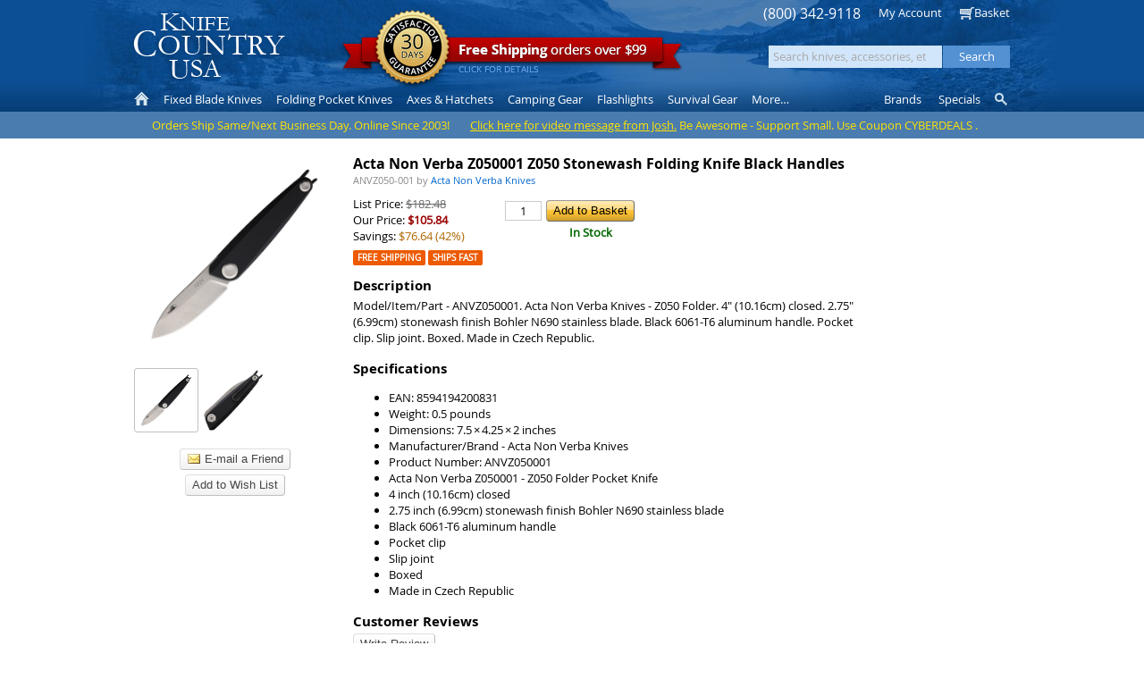

--- FILE ---
content_type: text/html; Charset=utf-8
request_url: https://www.knifecountryusa.com/store/product/308175.308180/acta-non-verba-z050001-z050-stonewash-folding-knife-black-handles.html
body_size: 45980
content:
<!DOCTYPE html>
<html>

<head>
	<title>Acta Non Verba Z050001 Z050 Stonewash Folding Knife Black Handles - Knife Country, USA</title>

	<meta http-equiv="content-type" content="text/html; charset=UTF-8" />
	<meta http-equiv="content-language" content="en-US" />
	<meta http-equiv="X-UA-Compatible" content="IE=edge" />
	<meta http-equiv="imagetoolbar" content="no" />

	<meta name="description" content="Shop Acta Non Verba Z050001 Z050 Folder Pocket Knife at Knife Country USA! Fast shipping - exclusive discount prices on the ultimate EDC, knives and outdoor survival gear. Model ANVZ050001 Shop now!" />
	<meta name="keywords" content="Buy Acta Non Verba Z050001 Z050 Folder Pocket Knife Sale Knife Country USA Shop Purchase Online Model ANVZ050001" />
	<meta name="robots" content="index, follow" />
	<meta name="revisit" content="14 days" />
	<meta name="author" content="HyperTEK Corporation (www.hypertek.net)" />

	<meta name="rating" content="general" />
	<meta name="distribution" content="global" />
	<meta name="geo.placename" content="Detroit, Michigan" />
	<meta name="geo.region" content="US-MI" />

	<meta name="application-name" content="Knife Country, USA" />
	<meta name="msapplication-tooltip" content="Knife Country USA carries a large selection of knives, cutlery, swords and accessories sold at discount prices." />
	<meta name="msapplication-window" content="width=1024;height=768" />
	
	<link rel="canonical" href="https://www.knifecountryusa.com/store/product/308175.308180/acta-non-verba-z050001-z050-stonewash-folding-knife-black-handles.html" />

	<style type="text/css">
@charset "utf-8";

html, body {
	width:100%;
	height:100%;
}

img {
	border:none;
}

form {
	margin:0;
	padding:0;
}

button::-moz-focus-inner {
	padding:0;
	border:none;
}

div#Main {
	width:780px;
	margin-left:auto;
	margin-right:auto;
	text-align:left;
}

.SmallFont {
	font-size:85%;
	line-height:normal;
}

/* Placeholder */

body input:-moz-placeholder { /* Firefox <= 18 */
	color:#a9a9a9;
}

body input::-moz-placeholder { /* Firefox >= 19 */
	color:#a9a9a9;
}

body input:-ms-input-placeholder { /* IE 10-11 */
	color:#a9a9a9;
}

body input::-ms-input-placeholder { /* Edge */
	color:#a9a9a9;
}

body input::-webkit-input-placeholder { /* Chrome */
	color:#a9a9a9;
}

/* FormControl */

fieldset.Form {
	margin:0;
	padding:0;
	border:none;
}

fieldset.Form div.Field {
	margin:5px 0 5px 0;
}

fieldset.Form div.Field:first-child {
	margin-top:0;
}

fieldset.Form div.Field:last-child {
	margin-bottom:0;
}

fieldset.Form div.Field div.Caption {
	display:inline-block;
	width:30%;
	min-width:110px;
	margin:0;
	padding:0;
	overflow:hidden;
	text-overflow:ellipsis;
	white-space:nowrap;
	vertical-align:middle;
}

fieldset.Form div.Field div.Caption label {
	display:block;
	margin:0;
	padding:3px 0 3px 0;
}

fieldset.Form div.Field div.Value {
	display:inline-block;
	width:70%;
	vertical-align:middle;
}

fieldset.Form div.Field div.Value div.Content {
	display:inline-block;
	margin:0;
	padding:0;
	vertical-align:middle;
}

fieldset.Form div.Field div.Value div.Content div {
	display:block;
}

fieldset.Form div.Field div.Value div.LayoutControl_Horizontal table th {
	text-align:left;
}

fieldset.Form div.Field div.Value div.LayoutControl_Horizontal table.Auto tr td {
	padding:0 3px 0 0;
}

fieldset.Form div.Field div.Value div.LayoutControl_Horizontal table.Auto tr td:last-child {
	padding-right:0;
}

fieldset.Form div.Field div.Value div.LayoutControl_Horizontal table.Auto tr td table tr td {
	padding:0;
}

fieldset.Form div.Field div.Value ul.LayoutHorizontal {
	list-style:none;
	margin:-3px 0 -3px 0;
	padding:0;
}

fieldset.Form div.Field div.Value ul.LayoutHorizontal li {
	display:inline-block;
	margin:3px 3px 3px 0;
}

fieldset.Form div.Field div.Value ul.LayoutHorizontal li:last-child {
	margin-right:0;
}

fieldset.Form div.Field div.Value ul.LayoutHorizontal li label {
	display:block;
	color:#676767;
	font-size:85%;
	line-height:100%;
	margin:-3px 0 3px 0;
}

/* ToolStripControl */

ul.ToolStripControl {
	list-style:none;
	margin:0;
	padding:0;
}

ul.ToolStripControl li {
	display:inline-block;
	margin-right:3px;
	vertical-align:middle;
}

/* ButtonControl */

button.ButtonControl,
.ButtonControl button,
.ButtonControl a:link,
.ButtonControl a:visited,
span.ButtonControlDisabled {
	display:inline-block;
	color:#000000;
	font-size:small;
	font-family:Arial, Tahoma, Verdana;
	margin:0;
	padding:0 7px 0 7px;
	line-height:22px;
	white-space:nowrap;
	border-top:1px solid #999999;
	border-right:1px solid #676767;	
	border-bottom:1px solid #676767;
	border-left:1px solid #999999;
	background-color:#ffc231;
	background-image:url(/shop/image/control/button/default.png);
	background-position:50% 50%;
	background-repeat:repeat-x;
	text-decoration:none;
	-moz-border-radius:4px;
	-webkit-border-radius:4px;
	-khtml-border-radius:4px;
	border-radius:4px;
	outline:none;
	cursor:pointer;
}

button.ButtonControl span.Icon,
.ButtonControl button span.Icon,
.ButtonControl a span.Icon {
	margin-right:4px;
}

button:hover.ButtonControl,
.ButtonControl:hover button,
.ButtonControl:hover a {
	color:#000000;
	text-decoration:none;
	border-color:#333333;
}

button.ButtonSubtle,
.ButtonSubtle button,
.ButtonSubtle a:link,
.ButtonSubtle a:visited {
	color:#464646;
	border-top:1px solid #dedede;
	border-right:1px solid #bbbbbb;
	border-bottom:1px solid #bfbfbf;
	border-left:1px solid #dedede;
	background-color:#ededed;
	background-image:url(/shop/image/control/button/subtle.png);
	background-position:top;
}

button.ButtonSubtle:hover,
.ButtonSubtle button:hover,
.ButtonSubtle a:hover {
	border:1px solid #999999;
}

span.ButtonControlDisabled,
span.ButtonControl button[disabled="disabled"] {
	cursor:default;
	color:#676767;
	background-color:#dbdbdb;
	background-image:url(/shop/image/control/button/disabled.gif);
}

/* HyperlinkControl */

.ToolStripControl li a.HyperlinkControl {
	color:#0066cc;
	height:26px;
	line-height:26px;
}

/* TextControl */

.ToolStripControl li .TextControl {
	height:26px;
	line-height:26px;
}

/* SeparatorControl */

.SeparatorControl {
	display:block;
}

/* TextBoxControl, TextAreaControl, ListBoxControl */

.TextBoxControl,
.TextAreaControl,
.ListBoxControl {
	color:#000000;
}

.TextBoxControl div,
.TextAreaControl div,
.ListBoxControl div {
	padding:2px 4px 2px 2px;
	border:1px solid #808080;
	background-color:#ffffff;
	background-image:url(/shop/image/control/textbox/background.png);
	background-position:top left;
	background-repeat:repeat-x;
	box-sizing:border-box;
}

.TextBoxControl.DisplayOnly div,
.TextAreaControl.DisplayOnly div,
.ListBoxControl.DisplayOnly div {
	background:none;
}

.ListBoxControl div {
	padding:2px;
}

.TextBoxControl input,
.TextAreaControl textarea,
.ListBoxControl select {
	font-family:Arial,Tahoma,Verdana;
	width:100%;
	border:none;
	outline:none;
	resize:none;
	background-color:#ffffff;
}

div.DisplayOnly div {
	border:1px solid transparent;
}

.TextBoxControl div div,
.TextAreaControl div div,
.ListBoxControl div div {
	padding:0;
	border:none;
	background-color:transparent;
	background-image:none;
	background-repeat:no-repeat;
}

.TextBoxControl div table tr td {
	margin:0;
	padding:0;
}

textarea {
	min-height:3rem;
	box-sizing:border-box;
	resize:vertical;
}

/* LayoutControl */

.LayoutControl_Vertical table,
.LayoutControl_Horizontal table {
	table-layout:fixed;
}

.LayoutControl_Vertical table table,
.LayoutControl_Horizontal table table {
	table-layout:auto;
}

.LayoutControl_Vertical table tr th {
	color:#676767;
	font-weight:normal;
	text-align:left;
}

.LayoutControl_Horizontal table tr th {
	font-size:xx-small;
	font-weight:normal;
	color:#676767;
	padding-bottom:2px;
}

.LayoutControl_Vertical label,
.LayoutControl_Horizontal label {
	display:block;
}

/* HeaderControl */

.HeaderControl h1,
.HeaderControl h2,
.HeaderControl h3,
.HeaderControl h4,
.HeaderControl h5,
.HeaderControl h6 {
	margin:15px 0 5px 0;
	padding:0;
}

/* TabSetControl */

.TabSetControl div.TabItems ul {
	list-style:none;
	margin:0;
	padding:0;
	white-space:nowrap;
}

.TabSetControl div.TabItems ul li {
	display:inline-block;
	border:1px solid #cccccc;
	border-bottom:none;
	margin-top:3px;
	margin-bottom:-3px;
}

.TabSetControl div.TabItems ul li.Selected {
	border-color:#676767;
	margin-top:0;
	margin-bottom:0;
}

.TabSetControl div.TabItems ul li a {
	display:block;
	color:#676767;
	background-color:#F3F3F3;
	padding:3px 5px 4px 5px;
	margin-bottom:-1px;
	white-space:nowrap;
	text-decoration:none;
}

.TabSetControl div.TabItems ul li a:hover {
	text-decoration:underline;
}

.TabSetControl div.TabItems ul li.Selected a {
	position:relative;
	background-color:#ffffff;
	border-bottom:1px solid #ffffff;
	padding:4px 5px 3px 5px;
	z-index:1000;
}

.TabSetControl div.TabPages div.TabPage {
	position:relative;
	background-color:#ffffff;
	padding:15px;
	border:1px solid #676767;
}

/* JumpListControl */

.JumpListControl ul {
	list-style:none;
	margin:0;
	padding:0;
}

.JumpListControl ul li {
	display:inline-block;
	width:20px;
	margin:0 2px 2px 0;
	text-align:center;
}

.JumpListControl ul li.Empty {
	font-weight:bold;
	color:#999999;
	background-color:#eeeeee;
	padding:2px 0 2px 0;
	cursor:default;
}

.JumpListControl ul li a {
	display:block;
	font-weight:bold;
	color:#ffffff;
	background-color:#047617;
	text-decoration:none;
	padding:2px 0 2px 0;
}

/* ProductsControl */

div.ProductsControl ul {
	list-style:none;
	margin:0;
	padding:0;
}

/* ProductControl */

div.ProductControl .Prices .PriceMSRP .Amount s {
	color:#676767;
}

div.ProductControl .Prices .PriceRetail .Amount {
	color:#990000;
	font-weight:bold;
}

div.ProductControl .Prices .PriceRetail .Amount s {
	color:#676767;
	font-weight:normal;
}

div.ProductControl .Prices .PriceDiscounted .Amount {
	color:#990000;
	font-weight:bold;
}

div.ProductControl .Prices .PriceDiscounted .Amount .Title {
	white-space:nowrap;
}

div.ProductControl .Prices .Savings .Amount,
div.ProductControl .Prices .Savings .Percent {
	color:#ae6700;
}

div.ProductControl .Prices .Currency {
	font-size:80%;
	color:#999999;
}

div.ProductControl .ExtendedInformation {
	position:relative;
}

div.ProductControl .ExtendedInformation span.InfoIcon {
	margin-left:2px;
	color:#999999;
	font-family:Arial,Tahoma,Verdana;
	font-size:16px;
	font-weight:normal;
	line-height:13px;

	-webkit-user-select:none;
	-moz-user-select:none;
	-ms-user-select:none;
	user-select:none;

	cursor:default;
}

div.ProductControl .ExtendedInformation span.Details {
	position:absolute;
	display:block;
	width:235px;
	left:0;
	margin:3px 0 0 0;
	padding:10px;
	color:#4c4c4c;
	font-weight:normal;
	white-space:normal;
	background-color:#ffffff;
	border:1px solid #a0a0a0;
	-khtml-border-radius:4px;
	-o-border-radius:4px;
	-moz-border-radius:4px;
	-webkit-border-radius:4px;
	border-radius:4px;
	-khtml-box-shadow:0 0 10px 0 rgba(50, 50, 50, 0.75);
	-o-box-shadow:0 0 10px 0 rgba(50, 50, 50, 0.75);
	-moz-box-shadow:0 0 10px 0 rgba(50, 50, 50, 0.75);
	-webkit-box-shadow:0 0 10px 0 rgba(50, 50, 50, 0.75);
	box-shadow:0 0 10px 0 rgba(50, 50, 50, 0.75);
	z-index:99000;
}

div.ProductControl .ExtendedInformation span.Details span.Expiration {
	display:block;
	font-size:11px;
	margin-top:7px;
}

div.ProductControl .ExtendedInformation span.Title:hover + span.Details {
	z-index:99999;
}

div.ProductControl .ExtendedInformation span.Title:not(:hover):not(:focus) + span.Details {
	display:none;
}

div.ProductControl .Prices:focus-within .ExtendedInformation span.Title:not(:focus) + span.Details {
	display:none;
}

div.ProductControl .Indicators {
	margin:5px 0 -1px 0;
}

div.ProductControl .Indicators .Space {
	display:none;
}

div.ProductControl .Indicators .Indicator {
	display:inline-block;
	position:relative;
	margin:0 0 3px 0;
	vertical-align:middle;
}

div.ProductControl .Indicators .Indicator:not(:last-child) {
	margin-right:3px;
}

div.ProductControl .Indicators .Indicator span.Title {
	display:inline-block;
	font-size:10px;
	font-weight:bold;
	text-transform:uppercase;
	color:#ffffff;
	background-color:#ed5a00;
	padding:2px 5px 2px 5px;
	border-radius:2px;
	cursor:default;
}

div.ProductControl .Indicators .Indicator.Sale span.Title {
	color:#ffffff;
	background-color:#00c000;
}

div.ProductControl .Indicators .Indicator.Discontinued span.Title {
	color:#ffffff;
	background-color:#c00000;
}

div.ProductControl .Indicators .Indicator span.Details {
	position:absolute;
	display:block;
	width:235px;
	left:0;
	margin:3px 0 0 0;
	padding:10px;
	color:#333333;
	font-weight:normal;
	white-space:normal;
	background-color:#ffffff;
	border:1px solid #a0a0a0;
	-khtml-border-radius:4px;
	-o-border-radius:4px;
	-moz-border-radius:4px;
	-webkit-border-radius:4px;
	border-radius:4px;
	-khtml-box-shadow:0 0 10px 0 rgba(50, 50, 50, 0.75);
	-o-box-shadow:0 0 10px 0 rgba(50, 50, 50, 0.75);
	-moz-box-shadow:0 0 10px 0 rgba(50, 50, 50, 0.75);
	-webkit-box-shadow:0 0 10px 0 rgba(50, 50, 50, 0.75);
	box-shadow:0 0 10px 0 rgba(50, 50, 50, 0.75);
	z-index:99000;
}

div.ProductControl .Indicators .Indicator span.Details span.Expiration {
	display:block;
	font-size:11px;
	margin-top:7px;
}

div.ProductControl .Indicators .Indicator span.Title:hover + span.Details {
	z-index:99999;
}

div.ProductControl .Indicators .Indicator span.Title:not(:hover):not(:focus) + span.Details {
	display:none;
}

div.ProductControl .Prices:focus-within .Indicator span.Title:not(:focus) + span.Details {
	display:none;
}

div.ProductsControl div.ProductControl div.Manufacturer {
	font-size:85%;
	margin:0 0 5px 0;
}

div.ProductsControl div.ProductControl div.Manufacturer a,
div.ProductsControl div.ProductControl div.Manufacturer a:link,
div.ProductsControl div.ProductControl div.Manufacturer a:visited,
div.ProductsControl div.ProductControl div.Manufacturer a:hover {
	color:#868686;
}

div.ProductControl div.Manufacturer div.Name span,
div.ProductControl div.Manufacturer div.PartNumber span {
	font-weight:bold;
}

div.ProductControl div.Buttons button {
	cursor:pointer;
}

/* CheckoutControl */

div.CheckoutControl li.Selected {
	font-weight:bold;
}

/* PagingControl */

div.PagingControl {
	clear:both;
	margin:15px 0 15px 0;
}

div.PagingControl ul {
	list-style:none;
	margin:0;
	padding:0;
}

div.PagingControl ul li {
	display:inline-block;
	margin:0 3px 3px 0;
	vertical-align:top;
}

div.PagingControl ul li > a,
div.PagingControl ul li > span,
div.PagingControl ul li > button span {
	display:inline-block;
	margin:0;
	padding:0 7px 0 7px;
	line-height:22px;
	border:1px solid #cccccc;
	text-decoration:none;
	vertical-align:middle;
}

div.PagingControl ul li span > span,
div.PagingControl ul li button span > span {
	display:none;
}

div.PagingControl ul li button {
	color:#0066cc;
	margin:0;
	padding:0;
	background:none;
	background-color:transparent;
	outline:none;
	border:none;
	vertical-align:middle;
}

div.PagingControl ul li button span {
	margin:0;
	cursor:pointer;	
}

div.PagingControl ul li a:link,
div.PagingControl ul li a:visited,
div.PagingControl ul li button span {
	border-color:#cccccc;
}

div.PagingControl ul li a:hover,
div.PagingControl ul li a:active,
div.PagingControl ul li button:not([disabled]):hover span {
	border-color:#609efa;
}

div.PagingControl ul li span {
	cursor:default;
}

div.PagingControl ul li.Disabled span,
div.PagingControl ul li button[disabled],
div.PagingControl ul li button[disabled] span {
	color:#999999;
	cursor:default;
}

div.PagingControl ul li.Selected {
	pointer-events:none;
}

div.PagingControl ul li.Selected span,
div.PagingControl ul li.Selected button span {
	font-weight:bold;
	color:#000000;
	border-color:#999999;
}

span.ItemRange span,
span.PageRange span {
	font-weight:bold;
}

/* All Controls */

.TextBoxControl table,
.TextAreaControl table,
.CheckBoxControl table,
.HeaderControl table,
.HtmlControl table,
.LayoutControl_Vertical table,
.LayoutControl_Horizontal table,
.ListBoxControl table,
.TableControl table {
	width:100%;
}

.TextBoxControl.Shrink table,
.TextAreaControl.Shrink table,
.CheckBoxControl.Shrink table,
.HeaderControl.Shrink table,
.HtmlControl.Shrink table,
.LayoutControl_Vertical.Shrink table,
.LayoutControl_Horizontal.Shrink table,
.ListBoxControl.Shrink table,
.TableControl.Shrink table {
	width:inherit;
}

.NoTopMargin h1,
.NoTopMargin h2 {
	margin-top:0;
}

/* Display Only */

.DisplayOnly {
	border:none;
	background-image:none;
}

/* Notices */

div.NoticeBillingInformation,
div.NoticeBasketQuantityChanged,
div.NoticeLoading,
div.NoticeNoShippingMethods,
div.NoticeBasketEmpty,
div.NoticePrint {
	background-color:#ffffe1;
	border:1px solid #e2e3a3;
	padding:5px 7px 6px 7px;
	margin:0 0 15px 0;
	line-height:normal;
}

div.NoticeBasketQuantityChanged {
	margin-top:10px;
	cursor:pointer;
}

div:hover.NoticeBasketQuantityChanged {
	text-decoration:underline;
}

div.NoticeBasketQuantityChanged,
div.NoticeBasketEmpty,
div.NoticeLoading {
	text-align:center;
}

div.NoticeLoading {
	margin:0;
}

div.NoticeNoShippingMethods {
	color:#FF8080;
	margin:0 0 5px 0;
}

div.NoticeSecurityCode {
	font-size:85%;
	line-height:normal;
	max-width:375px;
}

/* Validation */

.ValidationError div {
	border:1px solid red;
}

.ValidationError div div {
	border:none;
}

/* Messages (Success, Warning, & Error) */

div.SuccessMessages,
div.WarningMessages,
div.ErrorMessages {
	color:#676767;
	padding:4px 4px 0 4px;
	margin-top:5px;
	margin-bottom:15px;
	max-height:96px;
	overflow:auto;
	overflow-x:hidden;
}

div.SuccessMessages {
	border:1px solid #00c000;
	background-color:#ddffe3;
}

div.WarningMessages {
	border:1px solid #c08c00;
	background-color:#fffcdd;
}

div.ErrorMessages {
	border:1px solid #c00000;
	background-color:#ffc1c1;
}

div.SuccessMessages ul,
div.WarningMessages ul,
div.ErrorMessages ul {
	list-style:none;
	margin:0;
	padding:0 0 1px 0;
}

div.SuccessMessages ul li,
div.WarningMessages ul li,
div.ErrorMessages ul li {
	padding:2px 3px 2px 3px;
	margin:0 0 4px 0;
}

div.SuccessMessages ul li {
	background-color:#f5fff7;
}

div.WarningMessages ul li {
	background-color:#fffef5;
}

div.ErrorMessages ul li {
	background-color:#fff5f5;
}

div.SuccessMessages label,
div.WarningsMessages label,
div.ErrorMessages label {
	font-weight:bold;
}

div.SuccessMessages a,
div.SuccessMessages a:link,
div.WarningMessages a,
div.WarningMessages a:link
div.ErrorMessages a,
div.ErrorMessages a:link {
	color:#0000ff;
	text-decoration:underline;
}

div.SuccessMessages a:visited,
div.WarningMessages a:visited,
div.ErrorMessages a:visited {
	color:#800080;
}

div.SuccessMessages a:active,
div.WarningMessages a:active,
div.ErrorMessages a:active {
	color:#ff0000;
}

div.ErrorMessages div.ContinueShopping {
	margin:5px 0 2px 0;
}

div.ErrorMessages div.ContinueShopping span.ButtonControl a {
	color:#000000;
	text-decoration:none;
}

/* Basket */

div.Basket table {
	width:100%;
}

div.Basket tr.Alternate {
	background-color:#f8f8f8;
}

div.Basket tr.InsufficientInventory {
	background-color:#ffdddd !important;
}

div.Basket tr.InsufficientInventory.EndCap td {
	border-bottom-color:#ffb3b3 !important;
}

div.Basket tr th {
	color:#000000;
	text-align:left;
	background-color:#cccccc;
}

div.Basket table th {
	padding:5px 6px 5px 6px;
}

div.Basket table td {
	padding:5px 6px 2px 6px;
}

div.Basket tr.AddOns td,
div.Basket tr.AutoShip td {
	padding-top:0;
	padding-bottom:0;
}

div.Basket tr.EndCap td {
	padding-bottom:5px;
}

div.Basket .ColumnRemove {
	width:18px;
}

div.Basket th.ColumnQuantity,
div.Basket th.ColumnUnitPrice,
div.Basket th.ColumnUnitDiscount,
div.Basket th.ColumnUnitShipping,
div.Basket th.ColumnSubtotal {
	white-space:nowrap;
}

div.Basket .ColumnRemove a {
	position:relative;
	text-decoration:none;
}

div.Basket .ColumnQuantity {
	text-align:center;
}

div.Basket .ColumnUnitPrice,
div.Basket .ColumnUnitDiscount,
div.Basket .ColumnUnitShipping,
div.Basket .ColumnSubtotal {
	text-align:right;
}

div.Basket .ColumnUnitPrice s,
div.Basket .ColumnUnitDiscount s,
div.Basket .ColumnUnitShipping s,
div.Basket .ColumnSubtotal s {
	color:#676767;
}

div.Basket .ColumnUnitPrice .Space,
div.Basket .ColumnUnitDiscount .Space,
div.Basket .ColumnUnitShipping .Space,
div.Basket .ColumnSubtotal .Space {
	display:none;
}

div.Basket .ColumnUnitPrice .Space + span,
div.Basket .ColumnUnitDiscount .Space + span,
div.Basket .ColumnUnitShipping .Space + span,
div.Basket .ColumnSubtotal .Space + span {
	margin-left:10px;
}

div.Basket td.ColumnQuantity input.TextBox {
	width:35px;
	border:1px solid #cccccc;
	text-align:center;
}

div.Basket tr.AutoShip td input.TextBox {
	width:35px;
	border:1px solid #cccccc;
	text-align:center;
}

div.Basket tr.AddOns ul,
div.Basket tr.AutoShip ul {
	margin:0 0 0 15px;
	padding:0;
}

div.Basket tr.AddOns ul li,
div.Basket tr.AutoShip ul li {
	font-size:80%;
	line-height:normal;
}

div.Basket span.Taxable {
	color:#676767;
	font-size:75%;
	margin-left:2px;
}

div.Basket span.TaxRate,
div.Basket span.ShippingMethod,
div.Basket span.CouponCode {
	color:purple;
}

div.Basket td.CaptionSubtotal,
div.Basket td.CaptionDiscount,
div.Basket td.CaptionShipping,
div.Basket td.CaptionTax,
div.Basket td.CaptionTotal,
div.Basket td.SubtotalAmount,
div.Basket td.DiscountAmount,
div.Basket td.ShippingAmount,
div.Basket td.TaxAmount,
div.Basket td.TotalAmount {
	text-align:right;
}

div.Basket td.Total,
div.Basket td.TotalAmount {
	font-weight:bold;
}

div.Basket tr.EndCap td {
	border-bottom:1px solid #cccccc;
}

div.Basket div.Buttons {
	margin-top:10px;
}

div.Basket div.Buttons div.ActionsLeft {
	float:left;
}

div.Basket div.Buttons div.ActionsRight {
	float:right;
}

div.Basket div.Coupon {
	margin:0;
	padding:0;
}

/* Auto Ship */

span.AutoShipDiscount {
	color:#c0c0c0;
}

span.AutoShipDiscount span.Save {
	color:#f26904;
	white-space:nowrap;
}

/* Span Edit */

span.Edit,
span.Edit a {
	color:#0066dd;
}

/* Address Block */

#BillingAddressBlock,
#ShippingAddressBlock,
#PaymentInformationBlock,
#PaymentBlock,
#DetailBlock {
	border:1px dotted #cccccc;
	padding:10px;
}

#BillingAddressBlock div.Buttons,
#ShippingAddressBlock div.Buttons {
	margin-top:5px;
}

div.AddressBlock span.Edit,
div.PaymentBlock span.Edit {
	display:block;
	float:right;
	padding:0 0 5px 5px;
}

div.PaymentBlock div.PaymentMethod span.Icon {
	margin-right:3px;
}

div.AddressBlock span.AddressInvalid{
	display:block;
}

div.AddressBlock div.AddressAlias {
	font-weight:bold;
}

div.AddressBlock span.AddressPostalCode {
	white-space:nowrap;
}

#DetailBlock p {
	margin:3px 0 3px 0;
}

#DetailBlock p:first-child {
	margin-top:0;
}

#DetailBlock p:last-child {
	margin-bottom:0;
}

/* Address List */

div.AddressList ul {
	list-style:none;
	margin:0;
	padding:0;
}

div.AddressList ul li {
	line-height:normal;
	margin-bottom:10px;
}

div.AddressList ul li label {
	display:block;
	cursor:pointer;
	background-color:#f9f9f9;
	border:1px solid #bbbbbb;
	padding:5px;
}

div.AddressList ul li label.Alternate {
	/* For zebra stripes */
}

div.AddressList ul li label.Selected {
	cursor:default;
	background-color:#ffffe1;
	border-color:#e2e3a3;
}

div.AddressList ul li label.Disabled {
	cursor:default;
	color:#b0b0b0;
	border-color:#e9e9e9;
	background-color:transparent;
}

div.AddressList ul li label span.Edit {
	display:block;
	color:#0066dd;
	float:right;
	padding:0 0 5px 5px;
}

div.AddressList ul li label span.Edit a {
	color:#0066dd;
}

div.AddressList ul li label input {
	position:absolute;
	margin:0;
	padding:0 0 0 2px;
}

div.AddressList span.AddressAlias,
div.AddressList span.AddressFullName,
div.AddressList span.AddressCompanyName,
div.AddressList span.AddressLine1,
div.AddressList span.AddressLine2,
div.AddressList span.AddressCountry,
div.AddressList span.AddressInvalid{
	display:block;
}

div.AddressList span.AddressAlias {
	font-weight:bold;
}

div.AddressList span.AddressInvalid {
	margin-top:3px;
	padding-top:3px;
	border-top:1px solid #E9E9E9;
	color:#FF8080;
}

div.AddressList div.NoAddresses {
	background-color:#f9f9f9;
	border:1px solid #bbbbbb;
	padding:5px;
	margin-bottom:10px;
}

/* Order Block */

#OrderDetailsBlock {
	border:1px dotted #cccccc;
	padding:5px;
}

/* Payment Block */

#PaymentBlock {
	border:1px dotted #cccccc;
	padding:10px;
}

div.PaymentBlock span.Edit {
	display:block;
	float:right;
	padding:0 0 5px 5px;
}

/* Shipping Method List */

div.ShippingMethodList {
	clear:both;
}

div.ShippingMethodList ul {
	list-style:none;
	margin:0 0 10px 0;
	padding:0;
}

div.ShippingMethodList ul li {
	line-height:normal;
}

div.ShippingMethodList ul li.Section {
	padding:5px;
	font-weight:bold;
	border-bottom:1px solid #BBBBBB;
}

div.ShippingMethodList ul li label {
	display:block;
	cursor:pointer;
	padding:5px;
}

div.ShippingMethodList ul li.Alternate label {
	background-color:#f9f9f9;
}

div.ShippingMethodList ul li label span.Price {
	display:block;
	float:right;
	padding:0 0 5px 5px;
}

div.ShippingMethodList ul li label input {
	position:absolute;
	margin:2px 0 0 0;
	padding:0 0 0 2px;
	cursor:pointer;
}

/* AddOn List */

div.AddOnList ul {
	list-style:none;
	margin:0 0 10px 0;
	padding:0;
}

div.AddOnList ul li {
	line-height:normal;
}

div.AddOnList ul li label {
	display:block;
	cursor:pointer;
	padding:5px;
}

div.AddOnList ul li.Alternate label {
	background-color:#f9f9f9;
}

div.AddOnList ul li label input {
	position:absolute;
	margin:0;
	padding:0 0 0 2px;
}

div.AddOnList ul li label.Locked {
	color:#cccccc;
	cursor:default;
}

div.AddOnList ul li label span.Title {
	display:inline-block;
	margin-left:21px;
	max-width:250px;
}

div.AddOnList ul li label span.Price {
	display:block;
	float:right;
	padding:0 0 5px 5px;
}

div.AddOnList ul li label span.Description {
	display:block;
	margin:5px 0 0 21px;
	font-size:85%;
}

div.RelatedProducts ul li label input {
	border:1px solid #999999;
	text-align:center;
	width:35px;
	padding:0;
}

div.RelatedProducts ul li label span.Title {
	margin-left:43px;
	max-width:225px;
}

/* Common Icons */

.Icon {
	display:inline-block;
	width:16px !important;
	height:16px !important;
	background-image:url(/shop/image/icon/common.png);
	background-repeat:no-repeat !important;
	vertical-align:text-top;
	overflow:hidden !important;
	text-indent:0 !important;
}

.Icon span {
	display:block;
	position:absolute;
	width:16px !important;
	height:16px !important;
	/* background-image:url(/shop/image/icon/overlay.png); */
	background-repeat:no-repeat !important;
	margin:1px -1px -1px 1px; !important;
	padding:0 !important;
	overflow:hidden !important;
	text-indent:20px !important;
}

div.Flags table span.Icon, 
div.Flags ul.MenuControl li a span.Icon {
	background-image:url(/shop/image/icon/flags.png);
}

.IconBlank { background-position:0px; }

.IconEmail { background-position:-32px; }
.IconView { background-position:-48px; }
.IconYes { background-position:-64px; }
.IconNo { background-position:-80px; }
.IconRemove { background-position:-96px; }
.IconRemoveHeader { background-position:-112px; }
.IconVisa { background-position:-128px; }
.IconMasterCard { background-position:-144px; }
.IconAmericanExpress { background-position:-160px; }
.IconDiscover { background-position:-176px; }

/* Blocks */

div.BlockContainer {
	width:100%;
	overflow:hidden;
	vertical-align:top;
}

div.Blocks {
	margin:0 -20px 0 0 !important;
	vertical-align:top;
}

div.Block {
	display:inline-block;
	min-width:300px;
	max-width:350px;
	margin:0 20px 20px 0;
	padding:0;
	vertical-align:top;
}

div.Block div.HeaderControl h3 {
	margin:0 0 3px 0;
}

/* View */

div.View h3 {
	margin:15px 0 7px 0;
}

/* View: Basket */

div.ViewBasket div.ActionsLeft ul.ToolStripControl li {
	padding-right:10px;
	white-space:nowrap;
}

div.ViewBasket div.ActionsLeft ul.ToolStripControl li ul.ToolStripControl li {
	padding-right:inherit;
}

div.ViewBasket div.ActionsLeft,
div.ViewBasket div.ActionsRight {
	margin:5px 0 5px 0;
}

div.ViewBasket div.PaymentMethods {
	margin-top:10px;
}

div.ViewBasket div.PaymentMethods ul {
	display:inline;
	list-style:none;
	margin:0;
	padding:0;
}

div.ViewBasket div.PaymentMethods ul li {
	display:inline;
	white-space:nowrap;
}

div.ViewBasket div.PaymentMethods ul li span.Icon {
	margin-right:3px;
}

div.ViewBasket div.AlternatePaymentMethods {
	float:right;
	margin-top:10px;
}

div.ViewBasket div.AlternatePaymentMethods ul {
	list-style:none;
	margin:0;
	padding:0;
}

div.ViewBasket div.AlternatePaymentMethods ul li {
	display:inline-block;
	margin-left:5px;
}

div.ViewBasket div.AlternatePaymentMethods ul li img,
div.ViewBasket div.AlternatePaymentMethods ul li form input {
	vertical-align:middle;
}

div.ViewBasket #ButtonCheckout a,
div.ViewBasket #ButtonCheckout button {
	padding:4px 21px 4px 21px
}

/* View: Basket - Estimate Shipping */

div.ViewBasket div#EstimateShipping {
	min-width:300px;
	max-width:550px;
}

div.ViewBasket div#EstimateShipping h3 {
	margin-top:20px;
}

div.ViewBasket div#EstimateShipping span.IconFlagUS {
	background-image:url(/shop/image/icon/flags.png);
	margin-right:3px;
}

div.ViewBasket div#EstimateShipping div.ShippingMethods {
	margin-top:15px;
	max-height:253px;
	border:1px solid #c8c8c8;
	overflow:auto;
	overflow-x:hidden;
}

div.ViewBasket div#EstimateShipping div.ShippingMethods table {
	table-layout:fixed;
}

div.ViewBasket div#EstimateShipping div.ShippingMethods table tr.Alternate {
	background-color:#f9f9f9;
}

/*
div.ViewBasket div#EstimateShipping div.ShippingMethods table tr td.Method {
	white-space:nowrap;
	overflow:hidden;
	text-overflow:ellipsis;
}
*/

div.ViewBasket div#EstimateShipping div.ShippingMethods table tr td.Price {
	text-align:right;
}

div.ViewBasket div#EstimateShipping div.ShippingMethodsDescription {
	color:#333333;
}

div.ViewBasket div#EstimateShipping div.ShippingMethodsDescription span.Caption {
	margin-right:10px;
}

div.ViewBasket div#EstimateShipping div.ShippingMethodsDescription span.Caption strong,
div.ViewBasket div#EstimateShipping div.ShippingMethodsDescription a {
	white-space:nowrap;
}

/* View: Category & Manufacturer */

div.ViewCategory div.ButtonBar,
div.ViewManufacturer div.ButtonBar {
	float:right;
	margin-top:-4px;
}

div.ViewCategory ul.ArticleList,
div.ViewManufacturer ul.ArticleList {
	list-style:none;
	margin:0 0 15px 0;
	padding:0;
}

div.ViewCategory ul.ArticleList li,
div.ViewManufacturer ul.ArticleList li {
	margin:0 0 5px 0;
}

div.ViewCategory div.Overview,
div.ViewManufacturer div.Overview {
	clear:both;
	line-height:120%;
	margin:0 0 20px 0;
}

div.ViewCategory p.ViewAll.Lower,
div.ViewManufacturer p.ViewAll.Lower {
	position:relative;
	margin:35px 0 0 0;
	padding:0;
	z-index:1000;
}

div.ViewCategory p.ViewAll.Lower a,
div.ViewManufacturer p.ViewAll.Lower a {
	display:block;
	padding:5px 7px 6px 7px;
	background-color:#ffffe1;
	border:1px solid #e2e3a3;
	text-align:center;
}

div.ViewCategory p.ListAll,
div.ViewManufacturer p.ListAll {
	margin:15px 0 0 0;
	text-align:right;
}

div.ViewCategory p.ListAll a,
div.ViewManufacturer p.ListAll a {
	color:#868686;
	font-size:85%;
	text-decoration:none;
}

/* View: Manufacturer */

div.ViewManufacturer div.ManufacturerImage {
	width:100%;
}

div.ViewManufacturer div.ManufacturerImage img {
	clear:both;
	width:auto;
	height:auto;
	max-width:295px;
	vertical-align:middle;
}

/* View: Replacement Product */

section.ViewReplacementProduct {
	max-width:575px;
	margin:20px 3px 20px 3px;
	padding:7px;
	border:2px solid #c00000;
	border-radius:7px;
	box-sizing:border-box;
	
	-webkit-box-shadow:0 0 0 3px #fbdddd;
	-moz-box-shadow:0 0 0 3px #fbdddd;
	box-shadow:0 0 0 3px #fbdddd;
}

section.ViewReplacementProduct h1 {
	margin:0 0 10px 0;
	font-size:medium;
	color:#c00000;
}

section.ViewReplacementProduct h1 span {
	font-weight:normal;
}

section.ViewReplacementProduct div.ProductControl {
	position:relative;
	min-height:150px;
	margin:0 !important;
	padding:0 0 0 159px;
}

section.ViewReplacementProduct div.ProductControl div.Image,
section.ViewReplacementProduct div.ProductControl div.NoImage {
	position:absolute;
	top:0;
	left:0;
	width:150px !important;
	height:150px !important;
	margin:0 !important;
}

section.ViewReplacementProduct div.ProductControl div.Information div.Prices,
section.ViewReplacementProduct div.ProductControl div.Information div.Buttons {
	float:none !important;
}

section.ViewReplacementProduct div.ProductControl div.Information div.Prices {
	margin:7px 0 7px 0 !important;
}

section.ViewReplacementProduct div.ProductControl div.Information div.Buttons {
	margin:7px 0 7px 0 !important;
}

section.ViewReplacementProduct div.ProductControl div.Information div.Prices span.PriceMSRP,
section.ViewReplacementProduct div.ProductControl div.Information div.Prices span.PriceRetail,
section.ViewReplacementProduct div.ProductControl div.Information div.Prices span.PriceDiscount {
	display:inline-block !important;
}

section.ViewReplacementProduct div.ProductControl div.Manufacturer {
	font-size:85%;
	margin:0 0 5px 0;
}

section.ViewReplacementProduct div.ProductControl div.Manufacturer a {
	text-decoration:none;
}

section.ViewReplacementProduct div.ProductControl div.Manufacturer a:hover,
section.ViewReplacementProduct div.ProductControl div.Manufacturer a:active {
	text-decoration:underline;
}

section.ViewReplacementProduct div.ProductControl div.Information div.Description {
	color:#868686;
	font-size:85%;
}

@media (max-width:800px) {
	section.ViewReplacementProduct div.ProductControl {
		min-height:85px;
		padding:0 0 0 95px !important;
	}
}

/* View: Product */

div.ViewProduct {
	clear:both;
}

div.ViewProduct div.ProductControl div.Buttons table {
	table-layout:auto;
}

div.ViewProduct div.ProductControl div.Buttons input.TextBox {
	width:35px;
	border:1px solid #cccccc;
	text-align:center;
}

div.ViewProduct div.ProductControl div.Buttons ul {
	list-style:none;
	margin:0 0 0 15px;
	padding:0;
}

div.ViewProduct div.ProductControl div.Buttons ul li {
	font-size:80%;
	line-height:normal;
}

div.ViewProduct div.ProductControl div.Buttons td.ColumnQuantity {
	padding-right:5px;
}

div.ViewProduct div.ProductControl div.TieredPricing {
	margin:10px 0 15px 0;
	padding:5px 0 0 0;
}

div.ViewProduct div.ProductControl div.TieredPricing table tr.Alternate {
	background-color:#f8f8f8;
}

div.ViewProduct div.ProductControl div.TieredPricing table tr th {
	background-color:#cccccc;
	padding:3px;
}

div.ViewProduct div.ProductControl div.TieredPricing table tr td {
	padding:3px;
}

div.ViewProduct div.ProductControl div.TieredPricing table tr td.UnitPrice {
	text-align:right;
}

div.ViewProduct div.ProductControl div.TieredPricing table tr .Quantity {
	padding-right:25px;
}

div.ViewProduct div.ProductControl div.TieredPricing table tr .Recommended {
	padding-left:10px;
}

div.ViewProduct div.ProductControl div.ShippingPrice {
	margin:15px 0 15px 0;
}

div.ViewProduct div.ProductControl div.Weight {
	margin:15px 0 15px 0;
}

div.ViewProduct div.ProductControl div.Specifications,
div.ViewProduct div.ProductControl div.Features {
	clear:both;
}

div.ViewProduct div.ProductRating {
	margin:10px 0 0 0;
}

div.ViewProduct div.ProductRating span {
	vertical-align:middle;
}

div.ViewProduct div.ProductRating a {
	font-size:85%;
	vertical-align:middle;
}

div.ViewProduct div.ProductRating a span.CustomerReviews {
	margin:0 0 0 5px;
}

div.ViewProduct ul.ArticleList {
	list-style:none;
	margin:10px 0 15px 0;
	padding:0;
}

div.ViewProduct ul.ArticleList li {
	margin:0 0 5px 0;
}

div.ViewProduct div.Variants {
	clear:both;
	padding:5px 0 0 0;
}

div.ViewProduct div.Variants ul {
	position:relative;
	list-style:none;
	margin:0 0 -7px 0;
	padding:0;
}

div.ViewProduct div.Variants ul li {
	display:inline-block;
	margin:0 7px 7px 0;
	padding:0;
	white-space:nowrap;
}

div.ViewProduct div.Variants ul li.Selected,
div.ViewProduct div.Variants ul li a {
	color:#000000;
	padding:5px 8px 5px 8px;
	border:1px solid #c0c0c0;
	border-radius:3px;
	box-sizing:border-box;
}

div.ViewProduct div.Variants ul li.Selected {
	font-weight:bold;
	border-color:#3180ce;
	cursor:default;
}

div.ViewProduct div.Variants ul li a {
	display:inline-block;
	margin:0;
	text-decoration:none;
}

div.ViewProduct div.Variants ul li a:hover,
div.ViewProduct div.Variants ul li a:active {
	border-color:#3180ce;
}

/* View: Product Customize */

div.ViewProductCustomize {
	margin-top:15px;
}

div.ViewProductCustomize div.Prices {
	margin-bottom:10px;
}

/* View: Checkout Shipping & Billing */

div.ViewCheckoutShipping p.StepPart,
div.ViewCheckoutBilling p.StepPart {
	margin-top:0;
}

div.ViewCheckoutShipping div.SpecialInstructions,
div.ViewCheckoutBilling div.SpecialInstructions,
div.ViewOrderHistory div.SpecialInstructions {
	margin:0 0 15px 0;
}

/* Shipping Methods */

div.ShippingMethodList .DeliveryEstimate {
	display:inline-block;
	font-size:10px;
	font-weight:bold;
	text-transform:uppercase;
	white-space:nowrap;
	margin:0 0 3px 0;
	padding:1px 4px 1px 4px;
	vertical-align:middle;
	border:1px solid #808080;
	border-radius:2px;
	box-sizing:border-box;
}

div.ShippingMethodList .Indicators {
	display:inline-block;
	margin-top:-3px;
	margin-bottom:-3px;
}

div.ShippingMethodList .Indicators .Space {
	display:none;
}

div.ShippingMethodList .Indicators .Indicator {
	display:inline-block;
	margin:0 0 5px 0;
	vertical-align:middle;
}

div.ShippingMethodList .Indicators .Indicator:not(:last-child) {
	margin-right:3px;
}

div.ShippingMethodList .Indicators .Indicator span.Title {
	display:inline-block;
	padding:2px 5px 2px 5px;
	font-size:10px;
	font-weight:bold;
	text-transform:uppercase;
	color:#ffffff;
	background-color:#ed5a00;
	white-space:nowrap;
	border-radius:2px;
}

div.ShippingMethodList .Indicators .Indicator span.Details {
	position:absolute;
	display:block;
	width:235px;
	margin:3px 0 0 0;
	padding:10px;
	color:#333333;
	font-weight:normal;
	white-space:normal;
	background-color:#ffffff;
	border:1px solid #a0a0a0;
	-khtml-border-radius:4px;
	-o-border-radius:4px;
	-moz-border-radius:4px;
	-webkit-border-radius:4px;
	border-radius:4px;
	-khtml-box-shadow:0 0 10px 0 rgba(50, 50, 50, 0.75);
	-o-box-shadow:0 0 10px 0 rgba(50, 50, 50, 0.75);
	-moz-box-shadow:0 0 10px 0 rgba(50, 50, 50, 0.75);
	-webkit-box-shadow:0 0 10px 0 rgba(50, 50, 50, 0.75);
	box-shadow:0 0 10px 0 rgba(50, 50, 50, 0.75);
	z-index:99000;
}

div.ShippingMethodList .Indicators .Indicator span.Title:hover + span.Details {
	z-index:99999;
}

div.ShippingMethodList .Indicators .Indicator span.Title:not(:hover):not(:focus) + span.Details {
	display:none;
}

/* View: Checkout Confirmation */

div.ViewCheckoutConfirmation div.Basket {
	margin-top:25px;
}

div.ViewCheckoutConfirmation div.PaymentMethod span.Icon {
	margin-right:4px;
}

div.ViewCheckoutConfirmation span.AbbreviatedForSecurity {
	color:#999999;
}

div.ViewCheckoutConfirmation div.PlaceOrderBar {
	background-color:#fffbeb;
	border:1px solid #f7e8a1;
	text-align:right;
	margin-top:15px;
	margin-bottom:15px;
	padding:7px;
}

div.ViewCheckoutConfirmation div.PlaceOrderBar span.Instructions {
	font-size:125%;
	margin-right:15px;
}

/* View: Order History */

div.ViewOrderHistory div.PaymentMethod span.Icon {
	margin-right:4px;
}

div.ViewOrderHistory #CommentsBlock {
	border:1px dotted #cccccc;
	padding:10px;
}

div.ViewOrderHistory div.Basket {
	margin-top:25px;
}

div.ViewOrderHistory form.SurveyPostPurchase {
	display:block;
	padding:5px 7px 6px 7px;
	margin:0 0 15px 0;
	line-height:normal;
	vertical-align:top;
	background-color:#ffffe1;
	border:1px solid #e2e3a3;
	box-sizing:border-box;
}

div.ViewOrderHistory form.SurveyPostPurchase p {
	margin:0;
}

div.ViewOrderHistory div.ShareSocialMedia {
	display:inline-block;
	margin-bottom:15px;
	vertical-align:top;
}

@media all and (min-width:800px) {
	div.ViewOrderHistory div.ShareSocialMedia {
		width:325px;
	}
}

@media all and (max-width:800px) {
	div.ViewOrderHistory div.ShareSocialMedia {
		display:block;
	}
}

div.ViewOrderHistory div.ShareSocialMedia p {
	margin:0 0 5px 0;
}

div.ViewOrderHistory div.ShareSocialMedia ul {
	list-style:none;
	margin:0;
	padding:0;
}

div.ViewOrderHistory div.ShareSocialMedia li {
	display:inline-block;
	margin:0 5px 5px 0;
	vertical-align:middle;
}

div.ViewOrderHistory div.ShareSocialMedia li a {
	display:block;
	width:32px;
	height:32px;
	background-image:url(/shop/image/social-media.png);
	background-repeat:no-repeat;
	text-indent:32px;
	vertical-align:middle;
	overflow:hidden;
}

div.ViewOrderHistory div.ShareSocialMedia li a.Facebook { background-position:0; }
div.ViewOrderHistory div.ShareSocialMedia li a.Twitter { background-position:-32px; }
div.ViewOrderHistory div.ShareSocialMedia li a.Instagram { background-position:-64px; }
div.ViewOrderHistory div.ShareSocialMedia li a.LinkedIn { background-position:-96px; }
div.ViewOrderHistory div.ShareSocialMedia li a.Vimeo { background-position:-128px; }
div.ViewOrderHistory div.ShareSocialMedia li a.GooglePlus { background-position:-160px; }
div.ViewOrderHistory div.ShareSocialMedia li a.YouTube { background-position:-192px; }

div.ViewOrderHistory div.Basket table tr td a:link,
div.ViewOrderHistory div.Basket table tr td a:visited {
	text-decoration:none;
}

div.ViewOrderHistory div.Basket table tr td a:hover,
div.ViewOrderHistory div.Basket table tr td a:active {
	text-decoration:underline;
}

/* View: Register */

div.ViewRegister div.HeaderControl h3,
div.ViewAccount div.HeaderControl h3 {
	margin-top:0 !important;
}

div.ViewRegister ul.Buttons {
	display:block;
	padding-left:113px;
}

/* View: Account */

div.ViewAccount div.PreRegistration span.IconFlagUS {
	background-image:url(/shop/image/icon/flags.png);
	margin-right:3px;
}

/* View: Account Profile */

div.ViewAccountProfile h3 {
	margin:0 0 7px 0;
}

div.ViewAccountProfile div.CustomerFullName {
	font-size:150%;
}

div.ViewAccountProfile div.OrderHistory table,
div.ViewAccountProfile div.AutoShipSubscriptions table,
div.ViewAutoShipSubscription div.OrderHistory table {
	width:100%;
	table-layout:fixed;
}

div.ViewAccountProfile div.OrderHistory table tr th,
div.ViewAccountProfile div.AutoShipSubscriptions table tr th,
div.ViewAutoShipSubscription div.OrderHistory table tr th {
	text-align:left;
	background-color:#e7e7e7;
	padding:2px 4px 2px 4px;
}

div.ViewAccountProfile div.OrderHistory table tr td,
div.ViewAccountProfile div.AutoShipSubscriptions table tr td,
div.ViewAutoShipSubscription div.OrderHistory table tr td {
	padding:2px 4px 2px 4px;
}

div.ViewAccountProfile div.OrderHistory table tr.Alternate,
div.ViewAccountProfile div.AutoShipSubscriptions table tr.Alternate,
div.ViewAutoShipSubscription div.OrderHistory table tr.Alternate  {
	background-color:#f8f8f8;
}

div.ViewAccountProfile div.AutoShipSubscriptions {
	margin-bottom:20px;
}

div.ViewAccountProfile div#SubscriptionInstructions {
	margin-top:12px;
}

div.ViewAccountProfile ul#Subscriptions {
	list-style:none;
	margin:10px 0 5px 0;
	padding:0 0 0 15px;
}

div.ViewAccountProfile div.CustomerInformation ul.ToolStripControl li {
	display:inline-block;
	margin:10px 15px 0 0;
}

div.ViewAccountProfile div.CustomerInformation ul.ToolStripControl li:last-child {
	margin-right:0;
}

div.ViewAccountProfile div.ViewAll {
	margin-top:10px;
}

div.ViewAccountProfile div.AddressContainer {
	display:table;
	width:100%;
	table-layout:fixed;
}

div.ViewAccountProfile div.AutoShipSubscriptions .Quantity {
	text-align:center;
}

div.ViewAccountProfile div.AutoShipSubscriptions td.NoResults,
div.ViewAutoShipSubscription div.OrderHistory td.NoResults {
	text-align:center;
	padding:10px 5px 10px 5px;
}

div.ViewAccountProfile div.OrderHistory table,
div.ViewAccountProfile div.AutoShipSubscriptions table {
	border-bottom:1px solid #c0c0c0;
}

/* View: Auto Ship Subscription */

div.ViewAutoShipSubscription .PriceMSRP {
	color:#676767;
}

div.ViewAutoShipSubscription .PriceRetail {
	color:#990000;
	font-weight:bold;
}

/* View: Order Status */

div.ViewOrderStatus div.ContinueShopping {
	clear:both;
	margin-top:10px;
}

/* View: Addresses */

div.ViewAddresses div.Buttons {
	margin-bottom:15px;
}

div.ViewAddresses div.AddressBlock {
	width:200px;
	display:inline-block;
	vertical-align:top;
	border:1px dotted #cccccc;
	margin:0 15px 15px 0;
	padding:5px;
}

div.ViewAddresses div.AddressBlock:hover {
	border:1px solid #cccccc;
	background-color:#FFFFEB;
}

div.ViewAddresses div.AddressBlock ul.ToolStripControl {
	margin-top:5px;
}

div.ViewAddresses div.AutoShipAddress {
	margin-top:5px;
	padding:4px;
	background-color:#ffffeb;
	border:1px solid #E0E19B;
}

div.ViewAddresses div.AddressBlock:hover div.AutoShipAddress {
	background-color:#ffffff;
}

div.ViewAddresses div.AutoShipAddress img {
	 width:16px;
	 height:16px;
	 margin:0 3px 0 0;
	 vertical-align:middle;
}

/* View: E-mail Friend */

div.ViewEmailFriend div.ProductControl div.Prices {
	margin:5px 0 5px 0;
}

div.ViewEmailFriend div.ProductControl div.Prices .PriceMSRP,
div.ViewEmailFriend div.ProductControl div.Prices .PriceRetail,
div.ViewEmailFriend div.ProductControl div.Prices .PriceDiscounted,
div.ViewEmailFriend div.ProductControl div.Prices .Savings {
	display:block;
	margin:3px 0 3px 0;
}

div.ViewEmailFriend div.LayoutControl_Vertical table {
	max-width:500px;
	box-size:border-box;
}

/* View Wish List */

div.ViewWishListViewAll .RemoveFromWishList {
	display:inline-block;
	margin:7px 0 7px 0;
}

/* View: Product Review */

div.ViewProductReview div.Product {
	text-align:center;
}

div.ViewProductReview div.Product div.Buttons {
	margin-top:15px;
}

div.ViewProductReview div.Product div.Prices {
	margin-top:15px;
}

/* View: Manufacturers */

div.ViewManufacturers div.Manufacturers div.JumpListSection h3 {
	clear:both;
	margin:15px 0 5px 0;
}

div.ViewManufacturers div.Manufacturers div.JumpListSection ul {
	list-style:none;
	margin:0;
	padding:0;
}

div.ViewManufacturers div.Manufacturers div.JumpListSection ul li {
	display:inline-block;
	width:165px;
	margin:0 10px 10px 0;
	vertical-align:top;
}

div.ViewManufacturers div.Manufacturers > ul {
	list-style:none;
	margin:0;
	padding:0;
}

div.ViewManufacturers div.Manufacturers > ul li {
	margin-bottom:10px;
}

/* View: Product Finder */

div.ViewProductFinder p {
	margin:0 0 10px 0;
}

div.ViewProductFinder div#ProductFinderFieldList {
	float:left;
	width:200px;
	margin:0 20px 20px 0;
}

div.ViewProductFinder div#ProductFinderFieldList ul {
	list-style:none;
	margin:0;
	padding:0;
}

div.ViewProductFinder div#ProductFinderFieldList ul li {
	white-space:nowrap;
	overflow:hidden;
	text-overflow:ellipsis;
}

div.ViewProductFinder div#ProductFinderFields {
	float:left;
}

div.ViewProductFinder div#ProductFinderFields div.Field div.Value {
	white-space:nowrap;
}

div.ViewProductFinder div#ProductFinderFields div.Field div.Value span.Prefix {
	color:#999999;
	margin-right:3px;
}

div.ViewProductFinder div#ProductFinderFields div.Field div.Value span.Suffix {
	color:#999999;
	margin-left:3px;
}

div.ViewProductFinder div#ProductFinderFields div.Field div.Value div.TextBoxControl {
	vertical-align:middle;
}

div.ViewProductFinder div#ProductFinderFields div.Field div.Value div.TextBoxControl {
	display:inline-block !important;
}

div.ViewProductFinder div#ProductFinderFields div.Field div.Value div.TextBoxControl input.Number {
	text-align:right;
}

div.ViewProductFinder div#ProductFinderFields div.Field div.Value div.TextBoxControl input.Number::-ms-clear {
	display:none;
}

div.ViewProductFinder div#ProductFinderFields div.Field div.Value div.TextBoxControl input.Number::-webkit-input-placeholder {
	text-align:center;
}

div.ViewProductFinder div#ProductFinderFields div.Field div.Value div.TextBoxControl input.Number:-moz-placeholder { /* Firefox <= 18 */
	text-align:center;
}

div.ViewProductFinder div#ProductFinderFields div.Field div.Value div.TextBoxControl input.Number::-moz-placeholder { /* Firefox >= 19 */
	text-align:center;
}

div.ViewProductFinder div#ProductFinderFields div.Field div.Value div.TextBoxControl input.Number:-ms-input-placeholder {
	text-align:center;
}

div.ViewProductFinder div#ProductFinderFields div.Field {
	padding:0 0 10px 0;
}

div.ViewProductFinder div#ProductFinderFields div.Field label {
	margin-top:0;
}

/* View: Links */

div.ViewLinks ul {
	list-style:none;
	margin:0;
	padding:0;
}

div.ViewLinks ul li {
	margin:0 0 15px 21px;
}

div.ViewLinks ul li span.Icon {
	position:absolute;
	margin-left:-21px;

}

div.ViewLinks ul li div.Image {
	margin-top:10px;
}

/* Product Images */

div.ViewProduct div.Images {
	margin:0 0 15px 0;
	text-align:left;
}

div.ViewProduct div.Images div.Image {
	display:inline-block;
	width:32% !important;
	height:auto !important;
	margin:0 1.33% 1.33% 0;
	padding:1px;
	text-align:center;
	
	-moz-border-radius:3px 3px 3px 3px;
	-webkit-border-radius:3px 3px 3px 3px;
	border-radius:3px 3px 3px 3px;
	border:1px solid rgba(0,0,0,0);

	box-sizing:border-box;
}

div.ViewProduct div.Images div.Image a {
	display:block;
	text-align:center;
	-webkit-touch-callout:none; /* iOS Safari */
	-webkit-user-select:none; /* Safari */
	-khtml-user-select:none; /* Konqueror HTML */
	-moz-user-select:none; /* Firefox */
	-ms-user-select:none; /* Internet Explorer/Edge */
	user-select:none; /* Non-prefixed version, currently supported by Edge, Chrome, & Opera */	
	-webkit-tap-highlight-color:rgba(0,0,0,0);
}

div.ViewProduct div.Images div.Image img {
	position:relative;
	width:100% !important;
	height:auto !important;
	pointer-events:none;
	vertical-align:middle;
}

div.ViewProduct div.Images div.Image.Selected {
	border:1px solid #c0c0c0;
	z-index:1000;
}

@media screen and (max-width:800px) {
	div.ViewProduct div.SecondaryInformation {
		max-width:150px;
	}
}

/* Preview Main Image */

div.Preview {
	position:relative;
	width:100%;
	max-height:225px;
	margin:0 0 15px 0;
	text-align:center;
}

div.Preview a {
	display:block;
	-webkit-touch-callout:none; /* iOS Safari */
	-webkit-user-select:none; /* Safari */
	-khtml-user-select:none; /* Konqueror HTML */
	-moz-user-select:none; /* Firefox */
	-ms-user-select:none; /* Internet Explorer/Edge */
	user-select:none; /* Non-prefixed version, currently supported by Edge, Chrome, & Opera */	
	-webkit-tap-highlight-color:rgba(0,0,0,0);
	cursor:pointer;
	cursor:zoom-in;
}

div.Preview img {
	width:100%;
	max-width:100% !important;
	max-height:225px !important;
	vertical-align:middle;
}

/* Preview Additional Images */

div.ViewProduct div.SecondaryInformation div.Images div.Image a {
	cursor:pointer;
	cursor:zoom-in;
}

/* Magnify */

form#Magnify {
	clear:both;
	
	-webkit-touch-callout:none; /* iOS Safari */
	-webkit-user-select:none; /* Safari */
	-khtml-user-select:none; /* Konqueror HTML */
	-moz-user-select:none; /* Old Firefox */
	-ms-user-select:none; /* Internet Explorer/Edge */
	user-select:none;
}

body:has(form#Magnify > input[type=radio]:not(:checked)) {
	overflow:hidden;
}

form#Magnify > input[type=radio]:checked + label,
form#Magnify > input[type=radio]:checked + label + div {
	display:none;
}

form#Magnify > label[for="SlideClosed"] {
	position:fixed;
	top:0;
	left:0;
	width:100%;
	height:100%;
	margin:0;
	padding:0;
	text-align:center;
	white-space:nowrap;
	box-sizing:border-box;
	z-index:10000;
	background-color:rgba(60, 60, 60, 0.5);
	overflow:hidden;
	-ms-scroll-chaining:none;
}

/* Magnify Container */

form#Magnify > div {
	position:fixed;
	top:0;
	left:0;
	width:100%;
	height:100%;
	margin:0;
	padding:15px;
	text-align:center;
	white-space:nowrap;
	box-sizing:border-box;
	z-index:20000;
	overflow:hidden;
	-ms-scroll-chaining:none;
	pointer-events:none;
}

/* Magnify Container: Vertical Center Content */

form#Magnify > div::after,
form#Magnify > div:after {
	content:"";
	display:inline-block;
	vertical-align:middle;
	height:100%;
}

/* Magnify Window */

form#Magnify > div > div {
	display:inline-block;
	position:relative;
	min-width:250px;
	min-height:250px;
	margin:0;
	padding:15px;
	vertical-align:middle;
	background-color:#ffffff;
	box-sizing:border-box;
	overflow:hidden;
	overscroll-behavior:none;

	-webkit-border-radius:3px;
	-moz-border-radius:3px;
	border-radius:3px;

	-webkit-box-shadow: 2px 3px 15px 0px rgba(0,0,0,0.65);
	-moz-box-shadow: 2px 3px 15px 0px rgba(0,0,0,0.65);
	box-shadow: 2px 3px 15px 0px rgba(0,0,0,0.65);

	pointer-events:auto;
}

/* Magnify Image Selector */

form#Magnify input.Magnify {
	position:absolute;
	top:0;
	right:0;
	bottom:0;
	left:0;
	opacity:0;
}

form#Magnify input.Magnify:not(:checked) {
	pointer-events:none;
}

form#Magnify input.Magnify:checked {
	z-index:500;
}

/* Magnify Image */

form#Magnify > div > div > div.Magnify > img {
	position:relative;
	min-width:220px;
	max-width:100%;
	vertical-align:middle;
	z-index:750;
}

/* Zoom Image */

form#Magnify > div > div > div.Zoom > img {
	width:auto;
	height:auto;
	max-width:none;
	max-height:none;
}

/* Magnify Previous & Next */

form#Magnify > div > div .Previous,
form#Magnify > div > div .Next {
	display:block;
	position:absolute;
	top:0;
	width:100px;
	height:100%;
	margin:0;
	padding:25px;
	box-sizing:border-box;
	cursor:default;
	z-index:1000;
}

form#Magnify > div > div .Previous::after,
form#Magnify > div > div .Previous:after,
form#Magnify > div > div .Next::after,
form#Magnify > div > div .Next:after {
	content:"";
	display:inline-block;
	position:relative;
	width:20px;
	height:20px;
	top:50%;
	border:3px solid #2a2a2a;
	/* transform:translateY(-50%); */
	vertical-align:middle;
}

form#Magnify > div > div .Previous::after,
form#Magnify > div > div .Previous:after {
	border-right:none;
	border-bottom:none;
	transform:translateY(-50%) rotate(-45deg);
}

form#Magnify > div > div .Next::after,
form#Magnify > div > div .Next:after {
	border-left:none;
	border-bottom:none;
	transform:translateY(-50%) rotate(45deg);
}

form#Magnify > div > div span.Previous::after,
form#Magnify > div > div span.Previous:after,
form#Magnify > div > div span.Next::after,
form#Magnify > div > div span.Next:after {
	border-color:#cccccc;
}

form#Magnify > div > div .Previous {
	left:0;
	text-align:left;
}

form#Magnify > div > div .Next {
	right:0;
	text-align:right;
}

form#Magnify > div > div label.Previous:hover,
form#Magnify > div > div label.Next:hover {
	cursor:pointer;
}

form#Magnify > div > div label.Previous:hover {
	background:linear-gradient(90deg, rgba(255,255,255,0.25) 0%, rgba(255,255,255,0) 100%);
}

form#Magnify > div > div label.Next:hover {
	background:linear-gradient(90deg, rgba(255,255,255,0) 0%, rgba(255,255,255,0.25) 100%);
}

form#Magnify > div > div label.Previous:hover::after,
form#Magnify > div > div label.Previous:hover:after,
form#Magnify > div > div label.Next:hover::after,
form#Magnify > div > div label.Next:hover:after {
	border-color:#3180ce;
}

/* Magnify Zoom */

form#Magnify div.Zoom {
	position:absolute;
	top:0;
	left:0;
	width:100%;
	height:100%;
	margin:0;
	padding:15px;
	background-color:#ffffff;
	overflow:auto;
	box-sizing:border-box;
	-ms-overflow-style:none;
	scrollbar-width:none;
	overscroll-behavior:contain;
	z-index:1500;
	cursor:grab;
	
	touch-action:pan-x pan-y;
}

form#Magnify div.Zoom::-webkit-scrollbar {
	display:none;
}

form#Magnify div.Zoom img {
	vertical-align:middle;
	pointer-events:none;
}

/* Magnify Close Button */

form#Magnify > div > div > label[for="SlideClosed"]::after,
form#Magnify > div > div > label[for="SlideClosed"]:after {
	content:"\00D7";
	position:absolute;
	display:inline-block;
	top:7px;
	right:7px;
	width:24px;
	height:24px;
	font-family:Tahoma,Arial,Verdana;
	font-size:24px;
	font-weight:normal;
	line-height:22px;
	text-align:center;
	color:#ffffff;
	background-color:#c00000;
	-webkit-border-radius:2px;
	-moz-border-radius:2px;
	border-radius:2px;
	pointer-events:auto; /* Workaround Edge bug */
	z-index:2000;
	cursor:pointer;
}

/* Magnify Interactivity */

form#Magnify > div > div > input[type="radio"]:not(:checked) + input[type="radio"]:not(:checked) + div.Magnify,
form#Magnify > div > div > input[type="radio"]:not(:checked) + input[type="radio"] + div.Magnify + div.Zoom {
	display:none;
}

/* Buttons */

div.ButtonsUpper {
	margin-bottom:10px;	
}

div.ButtonsLower {
	margin-top:10px;
}

/* Minimum Advertised Price */

span.PriceMAP {
	display:block;
	color:#990000;
}

/* Learn More */

span.LearnMore {
	display:inline-block;
}

span.LearnMore span.Why {
	color:#0066cc;
	white-space:nowrap;
	text-decoration:underline;
	cursor:default;
}

span.LearnMore span.Explanation {
	position:absolute;
	display:block;
	width:235px;
	margin:3px 0 0 0;
	padding:10px;
	color:#333333;
	background-color:#ffffff;
	border:1px solid #a0a0a0;
	-khtml-border-radius:4px;
	-o-border-radius:4px;
	-moz-border-radius:4px;
	-webkit-border-radius:4px;
	border-radius:4px;
	-khtml-box-shadow:0 0 10px 0 rgba(50, 50, 50, 0.75);
	-o-box-shadow:0 0 10px 0 rgba(50, 50, 50, 0.75);
	-moz-box-shadow:0 0 10px 0 rgba(50, 50, 50, 0.75);
	-webkit-box-shadow:0 0 10px 0 rgba(50, 50, 50, 0.75);
	box-shadow:0 0 10px 0 rgba(50, 50, 50, 0.75);
	z-index:99000;
}

span.LearnMore span.Why:hover + span.Explanation {
	z-index:99999;
}

span.LearnMore span.Why:not(:hover):not(:focus) + span.Explanation {
	display:none;
}

div.ProductControl .Prices:focus-within .LearnMore span.Why:not(:focus) + span.Explanation {
	display:none;
}

span.LearnMore span.Explanation h3 {
	font-size:115%;
	margin:0 0 5px 0 !important;
}

/* Product Reviews */

ul.ProductReviews {
	list-style:none;
	margin:0;
	padding:0;
}

ul.ProductReviews li {
	margin:10px 0 15px 0;
}

ul.ProductReviews li div.Rating {
	vertical-align:middle;
}

ul.ProductReviews li h4 {
	display:inline;
	font-size:small;
}

ul.ProductReviews li div.Attribution {
	font-size:85%;
	margin:0 0 3px 0;
}

ul.ProductReviews li a.More {
	white-space:nowrap;
}

/* Store Reviews */

ul.StoreReviews {
	list-style:none;
	margin:0;
	padding:0;
}

ul.StoreReviews li {
	margin:10px 0 15px 0;
}

ul.StoreReviews li div.Rating {
	vertical-align:middle;
}

ul.StoreReviews li h4 {
	display:inline;
	font-size:small;
}

ul.StoreReviews li div.Attribution {
	font-size:85%;
	margin:0 0 3px 0;
}

ul.StoreReviews li a.More {
	white-space:nowrap;
}

/* Rating */

div.Rating {
	display:inline-block;
}

div.Rating span,
div.Rating label {
	display:inline-block;
	width:16px;
	height:16px;
	background-image:url(/shop/image/icon/stars.png);
	background-position:-32px 0;
	background-repeat:no-repeat;
}

div.Rating label {
	cursor:pointer;
}

div.Rating span.Half,
div.Rating label.Half {
	background-position:-16px 0;
}

div.Rating span.Full,
div.Rating label.Full {
	background-position:0 0;
}

div.Rating label input {
	display:none;
}

/* Miscellaneous */

.Hidden {
	display:none !important;
}

.AlignRight {
	text-align:right !important;
}

@media print {
	.NoPrint {
		display:none !important;
	}
}

/* Reset */

.Reset p[style],
.Reset span[style],
.Reset a[style],
.Reset th[style],
.Reset td[style] {
	color:inherit !important;
	font:inherit !important;
	margin:inherit !important;
	padding:inherit !important;
}

/* ProductFinderFilter */

div.ProductFinderFilter {
	float:right;
}

/* Slider */

div.Slider {
	position:relative;
	width:100%;
	white-space:nowrap;
	overflow:hidden;
}

div.Slider h2 {
	display:none;
}

div.Slider ul.Slides {
	list-style:none;
	margin:0;
	padding:0;
	vertical-align:middle;

	-moz-transition-property:margin; /* Firefox 4 */
	-webkit-transition-property:margin; /* Safari & Chrome */
	-o-transition-property:margin; /* Opera */
	transition-property:margin;

	-moz-transition-duration:1s; /* Firefox 4 */
	-webkit-transition-duration:1s; /* Safari & Chrome */
	-o-transition-duration:1s; /* Opera */
	transition-duration:1s;

	-moz-transition-timing-function:ease; /* Firefox 4 */
	-webkit-transition-timing-function:ease; /* Safari & Chrome */
	-o-transition-timing-function:ease; /* Opera */
	transition-timing-function:ease;
}

div.Slider ul.Slides li {
	display:inline-block;
	width:100%;
}

div.Slider ul.Slides li a {
	display:block;
}

div.Slider ul.Slides li img {
	width:100%;
	height:auto;
	display:inline-block;
	vertical-align:middle;
}

div.Slider a.Button {
	display:none;
	position:absolute !important;
	top:50%;
	width:30px;
	height:50px;
	margin-top:-25px;
	background-color:#033467;
	text-align:center;
	vertical-align:middle;
}

div.Slider a.Button span {
	display:inline-block;
	width:14px;
	height:100%;
	background-repeat:no-repeat;
	background-position:0 50%;
	background-image:url(/image/slider-buttons.gif);
}

div.Slider:hover a.Button {
	display:block;
}

div.Slider a:hover.Button {
	background-color:#034e93;
}

div.Slider a.Button.Next {
	right:0;
}

div.Slider a.Button.Next span {
	background-position:100%;
}

div.Slider div.Pages {
	position:absolute;
	width:100%;
	bottom:7px;
	font-size:0;
	text-align:center;
	vertical-align:middle;
}

div.Slider div.Pages a  {
	display:inline-block;
	width:10px;
	height:10px;
	margin:0 5px 0 0;
	background-color:#4a7caf;
	cursor:pointer;
}

div.Slider div.Pages a.Selected {
	background-color:#ffffff;
}

@media all and (max-width:320px) {
	div.Slider {
		max-width:300px !important;
	}
}

/* Search Suggestions */

header form.Search input {
	position:relative;
	z-index:1100;
}

header form.Search button {
	position:relative;
	z-index:1100 !important;
}

label.SearchSuggestionMask {
	display:block;
	position:fixed;
	top:0;
	right:0;
	bottom:0;
	left:0;
	box-sizing:border-box;
	z-index:50;
}

div.SearchSuggestions {
	position:absolute;
	padding:0 15px 15px 0;
	background-color:#ffffff;
	text-align:left;
	box-sizing:border-box;
	overflow:hidden;
	z-index:1050;
}

input#SearchSuggestionToggle:not(:checked) ~ label.SearchSuggestionMask,
input#SearchSuggestionToggle:not(:checked) ~ div#Page div.SearchSuggestions {
	display:none;
}

div.SearchSuggestions section:first-child h2 {
	margin:0 0 5px 0;
}

div.SearchSuggestions section h2 {
	position:relative;
}

div.SearchSuggestions section h2 a {
	position:absolute;
	right:0;
	bottom:2px;
	color:#868686;
	font-size:11px;
	font-weight:normal;
	line-height:0.95rem;
}

div.SearchSuggestions section h2 a:link,
div.SearchSuggestions section h2 a:visited {
	text-decoration:none;
}

div.SearchSuggestions section h2 a:hover,
div.SearchSuggestions section h2 a:active {
	text-decoration:underline;
}

div.SearchSuggestions section:not(:first-child) h2 {
	margin:10px 0 5px 0;
}

/* Search Suggestion Columns */

div.SearchSuggestions > div {
	padding:15px 0 0 15px;
	box-sizing:border-box;
}

@media all and (min-width:575px) {
	div.SearchSuggestions > div:not([hidden]) + div {
		display:inline-block;
	}

	div.SearchSuggestions > div:first-child {
		float:right;
		width:35%;
		vertical-align:top;
	}

	div.SearchSuggestions > div:not([hidden]) + div:last-child {
		width:65%;
		vertical-align:top;
	}
}

/* Search Suggestion Products */

div.SearchSuggestions section.Products ol {
	list-style:none;
	margin:0;
	padding:0;
}

div.SearchSuggestions section.Products ol li {
	position:relative;
	height:50px;
	line-height:50px;
	margin:0;
	padding:0 0 0 47px;
	vertical-align:middle;
}

div.SearchSuggestions section.Products ol li a.Image {
	display:inline-block;
	position:absolute !important;
	left:0;
	width:40px;
	height:50px;
	text-align:center;
	vertical-align:middle;
}

div.SearchSuggestions section.Products ol li a.Image img {
	width:100%;
	max-width:40px;
	max-height:40px;
	vertical-align:middle;
}

div.SearchSuggestions section.Products ol li div.Content {
	display:inline-block;
	width:100%;
	line-height:normal;
	vertical-align:middle;
}

div.SearchSuggestions section.Products ol li div.Content div.Title a {
	display:inline-block;
	max-width:100%;
	white-space:nowrap;
	overflow:hidden;
	text-overflow:ellipsis;
	vertical-align:bottom;
}

div.SearchSuggestions section.Products ol li div.Content div.Manufacturer {
	vertical-align:top;
}

/* Search Suggestion Manufacturers & Categories */

div.SearchSuggestions section.Manufacturers ol,
div.SearchSuggestions section.Categories ol {
	list-style:none;
	margin:0;
	padding:0;
}

div.SearchSuggestions section.Manufacturers ol li,
div.SearchSuggestions section.Categories ol li {
	margin-bottom:3px;
}

div.SearchSuggestions section.Manufacturers ol li a:link,
div.SearchSuggestions section.Manufacturers ol li a:visited,
div.SearchSuggestions section.Categories ol li a:link,
div.SearchSuggestions section.Categories ol li a:visited {
	text-decoration:none;
}

div.SearchSuggestions section.Manufacturers ol li a:hover,
div.SearchSuggestions section.Manufacturers ol li a:active,
div.SearchSuggestions section.Categories ol li a:hover,
div.SearchSuggestions section.Categories ol li a:active {
	text-decoration:underline;
}

/* Search Suggestions Mobile */

@media all and (max-width:575px) {
	div.SearchSuggestions section.Products ol li {
		display:none;
	}

	div.SearchSuggestions section.Products ol li:nth-child(1),
	div.SearchSuggestions section.Products ol li:nth-child(2),
	div.SearchSuggestions section.Products ol li:nth-child(3),
	div.SearchSuggestions section.Products ol li:nth-child(4),
	div.SearchSuggestions section.Products ol li:nth-child(5) {
		display:block;
	}

	div.SearchSuggestions > div:first-child {
		display:none;
	}
}

/* Search Suggestions Tablet */

@media all and (min-width:576px) and (max-width:800px) {
	div.SearchSuggestions section.Manufacturers ol li,
	div.SearchSuggestions section.Categories ol li {
		margin-bottom:5px;
	}
}

/* Hidden */

[hidden] {
	display:none !important;
}
	</style>
	<!--[IF lt IE 9]><link rel="stylesheet" type="text/css" media="all" href="/shop/include/css/fix/ie-pre9.css?Cache=1769109461" /><![ENDIF]-->
	<!--[IF lt IE 8]><link rel="stylesheet" type="text/css" media="all" href="/shop/include/css/fix/ie-pre8.css?Cache=1769109461" /><![ENDIF]-->
	<!--[IF lt IE 7]><link rel="stylesheet" type="text/css" media="all" href="/shop/include/css/fix/ie-pre7.css?Cache=1769109461" /><![ENDIF]-->
	<!--[IF lt IE 6]><link rel="stylesheet" type="text/css" media="all" href="/shop/include/css/fix/ie-pre6.css?Cache=1769109461" /><![ENDIF]-->
	<style type="text/css">
@charset "utf-8";

@media screen {
	@-ms-viewport {
		width:device-width;
		height:device-height;
	}
}

html,
body {
	height:100%;
}

body {
	color:#000000;
	font-size:small;
	margin:0;
	padding:0;
	background-color:#ffffff;
}

header {
	background-color:#0c4f94;
}

a:link { color:#0066cc; }
a:visited { color:#0f58a1; }
a:hover { color:#0f4c89; }
a:active { color:#1784e9; }

input[type=text],
input[type=password],
input[type=search],
input[type=email],
input[type=tel],
input[type=url] {
	-webkit-appearance:none;
	-o-appearance:none;
	border-radius:0;
}

input::-webkit-input-placeholder {
	color:#5391d3;
}

input:-moz-placeholder { /* Firefox <= 18 */
	color:#5391d3;
	overflow:hidden;
	text-overflow:ellipsis;
}

input::-moz-placeholder { /* Firefox >= 19 */
	color:#5391d3;
	overflow:hidden;
	text-overflow:ellipsis;
}

input:-ms-input-placeholder {
	color:#5391d3;
}

input[type=text]::-ms-clear {
	display:none;
}

input[type=search]::-ms-clear {
	display:none;
}

input[type=password] {
	font-family:Tahoma, Arial, Verdana !important;
}

h2.PageTitle,
h2.PageTitle a {
	color:#000000;
}

/* Page */

div#Page {
	display:table;
	width:100%;
	height:100%;
}

div#Page header {
	display:table-row;
}

div#Page main {
	display:table-row;
	height:100%;
}

div#Page footer {
	display:table-row;
}

/* Header */

header {
	background-color:#0c4f94;
}

header div.Content {
	position:relative;
}

header div.Content h1.Logo {
	display:inline-block;
	margin:0;
	padding:0;
}

header div.Content h1.Logo a {
	display:inline-block;
	background-repeat:no-repeat;
	background-position:left top;
	overflow:hidden;
	white-space:nowrap;
	z-index:1000;
}

header div.Messages {
	background-color:#4a7caf;
	vertical-align:middle;
}

header div.Messages article p,
main div.OverviewContent p {
	margin:0 !important;
}

main div.OverviewContent img {
	max-width:100% !important;
	height:auto !important;
}

/* Footer */

footer ul {
	list-style:none;
	margin:0;
	padding:0;
}

/* Header & Footer */

header input,
footer input {
	background-color:#d2e6fb;
	border:none;
}

header button,
footer button,
form.ProductFinder.Quick button,
div.ViewProductFinder form button,
div.ViewSearch form.ChangeFilter button {
	margin:0;
	padding:0;
	border:none;
	background-color:transparent;
}

header button span,
footer button span,
form.ProductFinder button span,
div.ViewProductFinder form button span,
div.ViewSearch form.ChangeFilter button span {
	display:inline-block;
	color:#ffffff;
	min-width:55px;
	margin:0;
	padding:0 10px 0 10px;
	line-height:25px;
	background-color:#5391d3;
	white-space:nowrap;
	cursor:pointer;
}

header button,
footer button,
form.ProductFinder button,
div.ViewProductFinder form button,
div.ViewSearch form.ChangeFilter button {
	cursor:pointer;
}

/* Connect & Payment Methods*/

ul.Connect li,
ul.PaymentMethods li {
	display:inline-block;
	margin:0 4px 0 0;
}

/* Social Media */

a.SocialMedia {
	display:inline-block;
	width:30px;
	height:30px;
	line-height:30px;
	margin:0 !important;
	padding:0 !important;
	background-repeat:no-repeat;
	background-image:url(/image/social-media.gif);
	overflow:hidden;
	text-indent:30px;
	vertical-align:middle;
}

a.SocialMedia.Facebook { background-position:0; }
a.SocialMedia.Twitter { background-position:-30px; }
a.SocialMedia.Instagram { background-position:-60px; }
a.SocialMedia.GooglePlus { background-position:-90px; }
a.SocialMedia.YouTube { background-position:-120px; }

/* Payment Methods */

span.PaymentMethod {
	display:inline-block;
	width:37px;
	height:22px;
	line-height:22px;
	margin:0 !important;
	padding:0 !important;
	background-repeat:no-repeat;
	background-image:url(/image/payment-methods.png);
	overflow:hidden;
	text-indent:37px;
	vertical-align:middle;
}

span.PaymentMethod.Visa { background-position:0; }
span.PaymentMethod.MasterCard { background-position:-37px; }
span.PaymentMethod.Discover { background-position:-74px; }
span.PaymentMethod.AmericanExpress { background-position:-111px; }
span.PaymentMethod.PayPal { background-position:-148px; }

/* Product */

div.ProductControl span.ButtonViewHyperlink a,
div.ProductControl span.ButtonEmailFriend a {
	line-height:20px;
	padding:0 3px 0 3px;
}

div.ProductControl span.ButtonViewHyperlink a span.Caption,
div.ProductControl span.ButtonEmailFriend a span.Caption {
	display:none;
}

div.ProductControl span.ButtonViewHyperlink a span.Icon,
div.ProductControl span.ButtonEmailFriend a span.Icon {
	margin:0;
}

/* Featured Products */

div.FeaturedProducts div.ProductControl div.Prices span.PriceMSRP,
div.FeaturedProducts div.ProductControl div.Prices span.PriceRetail,
div.FeaturedProducts div.ProductControl div.Prices span.PriceDiscounted,
div.FeaturedProducts div.ProductControl div.Prices span.Savings {
	display:block;
	color:#868686;
}

/* Subcategories */

div.Subcategories {
	margin:0 -10px 20px 0;
}

div.Subcategories ul {
	list-style:none;
	margin:0;
	padding:0;
}

div.Subcategories ul li {
	display:inline-block;
	width:131px;
	margin:0 10px 15px 0;
	text-align:center;
	vertical-align:top;
}

div.Subcategories ul li span.Image,
div.Subcategories ul li span.NoImage {
	display:inline-block;
	margin:0 auto 1px auto;
	padding:3px;
	border:1px solid #c0c0c0;
	vertical-align:middle;
}

div.Subcategories ul li span.Image a,
div.Subcategories ul li span.NoImage a {
	display:block;
	width:75px;
	height:75px;
}

div.Subcategories ul li a:link,
div.Subcategories ul li a:visited {
	text-decoration:none;
}

div.Subcategories ul li a:hover,
div.Subcategories ul li a:active {
	text-decoration:underline;
}

div.Subcategories ul li div.Title {
	max-height:2.5em;
	line-height:125%;
	overflow:hidden;
	text-overflow:ellipsis;
}

/* Availability */

div.Availability {
	text-align:center;
	white-space:nowrap;
	padding:3px 0 3px 0;
}

div.Availability span.InStock {
	color:#006600;
	font-weight:bold;
}

/* Instructions */

div.SpecialInstructions {
	color:#676767;
}

/* Notices */

div.NoticeSecurityCode {
	color:#676767;
}

/* Product Finder */

form.ProductFinder.Quick {
	display:inline-block;
	min-width:328px;
	max-width:588px;
	margin:0 0 20px 0;
	padding:10px;
	vertical-align:top;
}

form.ProductFinder.Quick input[type="number"]::-webkit-inner-spin-button, 
form.ProductFinder.Quick input[type="number"]::-webkit-outer-spin-button { 
	-webkit-appearance:none;
	appearance:none;
	margin:0;
}

form.ProductFinder.Quick input[type="number"] {
	-moz-appearance:textfield;
}

form.ProductFinder.Quick [type="search"]::-webkit-search-cancel-button,
form.ProductFinder.Quick [type="search"]::-webkit-search-decoration {
	-webkit-appearance:none;
	appearance:none;
}

@media all and (min-width:1018px) {
	form.ProductFinder.Quick {
		min-height:263px;
	}
}

@media all and (max-width:1018px) {
	form.ProductFinder.Quick {
		display:block;
	}
	
	form.ProductFinder.Quick {
		min-width:280px;
	}
}

form.ProductFinder.Quick div.Field {
	margin-bottom:10px;	
}

form.ProductFinder.Quick div.Field.Half {
	display:inline-block;
	width:50%;
}

form.ProductFinder.Quick div.Row div.Field {
	display:inline-block;
	margin-right:10px;
}

form.ProductFinder.Quick div.Row:last-child div.Field {
	margin-right:0;
}

form.ProductFinder.Quick h2 {
	margin:0 0 10px 0;
	border:none;
}

form.ProductFinder.Quick h2 a:link,
form.ProductFinder.Quick h2 a:visited {
	color:#0c4f94;
	text-decoration:none;
}

form.ProductFinder.Quick h2 a:hover,
form.ProductFinder.Quick h2 a:active {
	text-decoration:underline;
}

form.ProductFinder.Quick div.Content {
	margin:0;
	padding:0;
	max-width:328px;
}

form.ProductFinder.Quick label {
	display:block;
	color:#757575;
	font-size:x-small;
	margin:0;
	text-transform:uppercase;
}

form.ProductFinder.Quick label strong {
	color:#4b4b4b;
}

form.ProductFinder.Quick input::-webkit-input-placeholder {
	color:#9c9c9c;
}

form.ProductFinder.Quick input:-moz-placeholder { /* Firefox <= 18 */
	color:#9c9c9c;
}

form.ProductFinder.Quick input::-moz-placeholder { /* Firefox >= 19 */
	color:#9c9c9c;
}

form.ProductFinder.Quick input:-ms-input-placeholder {
	color:#9c9c9c;
}

form.ProductFinder.Quick ul.ToolStripControl {
	margin-top:10px;
}

form.ProductFinder.Quick ul.ToolStripControl li.Advanced {
	color:#acacac;
	font-size:85%;	
}

form.ProductFinder.Quick ul.ToolStripControl li.Advanced span {
	margin:0 5px 0 5px;
}

form.ProductFinder.Quick ul.ToolStripControl li.Advanced a:link,
form.ProductFinder.Quick ul.ToolStripControl li.Advanced a:visited {
	text-decoration:none;
}

form.ProductFinder.Quick ul.ToolStripControl li.Advanced a:hover,
form.ProductFinder.Quick ul.ToolStripControl li.Advanced a:active {
	text-decoration:underline;
}

body.Homepage #ProductFinder,
body[data-product-finder] #ProductFinder {
	display:none;
}

/* Tiered Pricing */

.TieredPricing {
	clear:both;
}

/* View: ProductFinder */

div.ViewProductFinder fieldset.Form div.Value label {
	display:block;
}

div.ViewProductFinder input::-webkit-input-placeholder {
	color:#9c9c9c;
}

div.ViewProductFinder input:-moz-placeholder { /* Firefox <= 18 */
	color:#9c9c9c;
}

div.ViewProductFinder input::-moz-placeholder { /* Firefox >= 19 */
	color:#9c9c9c;
}

div.ViewProductFinder input:-ms-input-placeholder {
	color:#9c9c9c;
}

/* View: Homepage, Category, Manufacturer */

div.ViewHomepage h2,
div.ViewCategory h3,
div.ViewManufacturer h3,
div.ViewShop h3 {
	color:#c00000;
	font-size:medium;
	margin:20px 0 5px 0;
	border-top:1px solid #c00000;
}

div.ViewHomepage div.Manufacturers h2 {
	color:#0c4f94;
	border-top:1px solid #0c4f94;
}

div.ViewHomepage div.Manufacturers h2 a {
	color:#0c4f94;
}

div.ViewCategory p.ViewAll.Lower a:link,
div.ViewCategory p.ViewAll.Lower a:visited,
div.ViewManufacturer p.ViewAll.Lower a:link,
div.ViewManufacturer p.ViewAll.Lower a:visited {
	text-decoration:none;
}

div.ViewCategory p.ViewAll.Lower a:hover,
div.ViewCategory p.ViewAll.Lower a:active,
div.ViewManufacturer p.ViewAll.Lower a:hover,
div.ViewManufacturer p.ViewAll.Lower a:active {
	text-decoration:underline;
}

/* View: Homepage */

div.ViewHomepage div.Manufacturers,
div.ViewHomepage div.Specials,
div.ViewHomepage div.TopSellers,
div.ViewHomepage div.NewArrivals {
	position:relative;
}

div.ViewHomepage div.Slider {
	display:inline-block;
	margin:0 20px 20px 0;
}

div.ViewHomepage div.Manufacturers ul {
	list-style:none;
	margin:0;
	padding:0;
}

div.ViewHomepage div.Manufacturers ul li {
	display:inline-block;
	width:80px;
	margin:0 20px 10px 0;
	text-align:center;
	vertical-align:top;
}

div.ViewHomepage div.Manufacturers ul li div.Image a {
	display:table-cell;
	width:80px;
	height:80px;
	vertical-align:middle;
}

div.ViewHomepage div.Manufacturers ul li div.Image img {
	max-width:80px;
	max-height:80px;
}

div.ViewHomepage div.Manufacturers ul li div.Title {
	font-size:85%;
}

div.ViewHomepage div.Manufacturers ul li div.Title a:link,
div.ViewHomepage div.Manufacturers ul li div.Title a:visited {
	text-decoration:none;
}

div.ViewHomepage div.Manufacturers ul li div.Title a:hover,
div.ViewHomepage div.Manufacturers ul li div.Title a:active {
	text-decoration:underline;
}

@media all and (min-width:420px) {
	div.ViewHomepage div.Manufacturers ul {
		display:inline;
	}

	div.ViewHomepage div.Manufacturers p.More {
		display:inline-block;
		margin:0;
		text-align:center;
	}
	
	div.ViewHomepage div.Manufacturers p.More a span.Type {
		display:table-cell;
		width:80px;
		height:80px;
		font-size:125%;
		vertical-align:middle;
		overflow:hidden;
	}

	div.ViewHomepage div.Manufacturers p.More a span.View {
		display:none;
	}
}

div.ViewHomepage p.More a span.More {
	position:absolute;
	font-size:8pt;
	text-transform:uppercase;
	right:0;
	top:3px;
	margin:0;
	padding:0;
}

div.ViewHomepage p.More a span.Hellip {
	display:none;
}

div.ViewHomepage div.Manufacturers p.More a {
	text-decoration:none;
}

div.ViewHomepage p.More a span.More {
	color:#c00000;
}

div.ViewHomepage p.More a span:hover {
	text-decoration:underline;
}

div.ViewHomepage div.Manufacturers p.More a span.More {
	color:#0c4f94;
}

div.ViewHomepage p.More a span.Type:before {
	content:"All ";
}

div.ViewHomepage form.ProductFinder.Quick {
	border:1px solid #e9e9e9;
}

/* View: Basket */

div.ViewBasket div.Basket table tr th {
	color:#ffffff;
	background-color:#4a7caf;
}

div.ViewBasket div.Basket table tr th span.IconRemoveHeader {
	font-size:0;
	background:none;
	background-repeat:no-repeat;
	background-image:url(/image/remove-header.gif);
	vertical-align:middle;
}

div.ViewBasket div.Basket table tr th.ColumnRemove {
	width:16px;
}

div.ViewBasket div.Basket table tr th.ColumnQuantity {
	width:10%;
	min-width:65px;
}

div.ViewBasket div.Basket table tr th.ColumnUnitPrice,
div.ViewBasket div.Basket table tr th.ColumnSubtotal {
	width:10%;
	min-width:75px;
}

div.ViewBasket div.Basket table tr td a:link,
div.ViewBasket div.Basket table tr td a:visited {
	text-decoration:none;
}

div.ViewBasket div.Basket table tr td a:hover,
div.ViewBasket div.Basket table tr td a:active {
	text-decoration:underline;
}

/* View: Forgot Password */

div.ViewForgotPassword {
	min-width:300px;
	max-width:400px;
}

/* View: Product */

div.ViewProduct div.ProductControl h2 {
	font-size:125%;
	margin-bottom:0;
}

div.ViewProduct div.ProductControl div.Information div.Manufacturer {
	font-size:85%;
}

div.ViewProduct div.ProductControl div.Information div.Manufacturer a:link,
div.ViewProduct div.ProductControl div.Information div.Manufacturer a:visited {
	text-decoration:none;
}

div.ViewProduct div.ProductControl div.Information div.Manufacturer a:hover,
div.ViewProduct div.ProductControl div.Information div.Manufacturer a:active {
	text-decoration:underline;
}

div.ViewProduct div.ProductControl h3 {
	margin:15px 0 3px 0;
}

div.ViewProduct div.ProductControl h3 a:hover,
div.ViewProduct div.ProductControl h3 a:active {
	color:#000000;
	text-decoration:none;
}

div.ViewProduct div.ProductControl h3 a[href]:hover,
div.ViewProduct div.ProductControl h3 a[href]:active {
	text-decoration:underline;
}

div.ViewProduct div.ProductControl div.Description,
div.FeaturedProducts div.ProductControl div.Description {
	color:inherit;
	font-size:inherit;
	line-height:inherit;
	max-height:none;
	overflow:inherit;
	text-overflow:inherit;
}

div.ViewProduct div.Resources ul {
	list-style:none;
	margin:5px 0 0 0;
	padding:0;
}

div.ViewProduct div.Resources ul li {
	padding:0 0 0 20px;
}

div.ViewProduct div.Resources ul li span.Icon {
	position:absolute;
	margin-left:-20px;
}

div.ViewProduct div.Resources ul li:not(:last-child) {
	margin-bottom:7px;
}

/* View: Categories */

div.ViewCategories div.Categories ul {
	width:100%;
	list-style:none;
	margin:0 -10px 0 0;
	padding:0;
	overflow:auto;
}

div.ViewCategories div.Categories ul li {
	float:left;
	width:50%;
	font-size:medium;
	font-weight:bold;
	margin:0;
	padding:0;
	vertical-align:top;
}

@media all and (max-width:750px) {
	div.ViewCategories div.Categories ul li {
		float:none;
		width:auto;
	}
}

div.ViewCategories div.Categories ul li div {
	margin:0 10px 10.25px 0;
	padding:10px 0 10px 10px;
	border:1px solid #cccccc;
}

div.ViewCategories div.Categories ul li a {
	text-decoration:underline;
}

div.ViewCategories div.Categories ul li ul {
	width:100%;
	margin:0;
	padding:0;
	overflow:auto;
}

div.ViewCategories div.Categories ul li ul li {
	float:left;
	width:50%;
	margin:0;
	padding:0;
}

@media all and (max-width:500px) {
	div.ViewCategories div.Categories ul li ul li {
		float:none;
		width:auto;
	}
}

div.ViewCategories div.Categories ul li ul li div {
	font-size:small;
	font-weight:normal;
	margin:0 10px 0 0;
	padding:0;
	white-space:nowrap;
	overflow:hidden;
	text-overflow:ellipsis;
	border:none;
}

div.ViewCategories div.Categories ul li ul li ul {
	display:none;
}

/* View: Email Friend, Product Review, Customize */

div.ViewEmailFriend div.ProductControl h2 a:link,
div.ViewEmailFriend div.ProductControl h2 a:visited,
div.ViewProductCustomize div.ProductControl h2 a:link,
div.ViewProductCustomize div.ProductControl h2 a:visited,
div.ViewProductReview div.ProductControl h2 a:link,
div.ViewProductReview div.ProductControl h2 a:visited {
	text-decoration:none;
}

div.ViewEmailFriend div.ProductControl h2 a:hover,
div.ViewEmailFriend div.ProductControl h2 a:active,
div.ViewProductCustomize div.ProductControl h2 a:hover,
div.ViewProductCustomize div.ProductControl h2 a:active,
div.ViewProductReview div.ProductControl h2 a:hover,
div.ViewProductReview div.ProductControl h2 a:active {
	text-decoration:underline;
}

div.ViewEmailFriend div.ProductControl h3,
div.ViewProductCustomize div.ProductCustomize h3,
div.ViewProductReview div.ProductReview h3 {
	font-size:100%;
	font-weight:normal;
}

/* View: Search */

div.ViewSearch form.Filters p a:link,
div.ViewSearch form.Filters p a:visited {
	color:#0066cc;
}

/* Checkout */

body[data-checkout] #Specials,
body[data-checkout] #ProductFinder {
	display:none;
}

/* Messages */

div.SuccessMessages a:link,
div.SuccessMessages a:visited,
div.SuccessMessages a:hover,
div.SuccessMessages a:active,
div.WarningMessages a:link,
div.WarningMessages a:visited,
div.WarningMessages a:hover,
div.WarningMessages a:active,
div.ErrorMessages a:link,
div.ErrorMessages a:visited,
div.ErrorMessages a:hover,
div.ErrorMessages a:active {
	color:#0066cc;
	text-decoration:underline;
}

/* Print */

@media print {
	header,
	footer {
		display:none !important;
	}
}

/* Learn More */

span.LearnMore span.Explanation h3 {
	color:#ca8500;
}

div.AutoShip span.LearnMore span.Explanation ul {
	list-style:none;
	margin:0;
	padding:0;
}

/* Search Suggestions */

header form.Search {
	position:relative;
	z-index:3500 !important;
}

header form.Search input[name="q"] {
	outline:none;
}

div.SearchSuggestions {
	border-top:4px solid #c00000;
	box-sizing:border-box;

	-khtml-box-shadow:0 0 20px #404040;
	-o-box-shadow:0 0 20px #404040;
	-moz-box-shadow:0 0 20px #404040;
	-webkit-box-shadow:0 0 20px #404040;
	box-shadow:0 0 20px #404040;
}

/* Search Suggestions Products */

div.SearchSuggestions section.Products h2 {
	color:#c00000;
	font-size:1.15rem;
}

div.SearchSuggestions section.Products ol li div.Title a {
	font-weight:bold;
}

div.SearchSuggestions section.Products ol li div.Title a:link,
div.SearchSuggestions section.Products ol li div.Title a:visited {
	text-decoration:none;
}

div.SearchSuggestions section.Products ol li div.Title a:hover,
div.SearchSuggestions section.Products ol li div.Title a:active {
	text-decoration:underline;
}

div.SearchSuggestions section.Products ol li div.Manufacturer {
	color:#868686;
	font-size:85%;
}

div.SearchSuggestions section.Products ol li div.Manufacturer a {
	color:#868686;
	text-decoration:underline;
}

div.SearchSuggestions section.Products button.ViewAll {
	color:#ffffff;
	background-color:#c00000;
	margin:10px 0 0 0;
	padding:7px 15px 7px 15px;
	text-transform:uppercase;
	text-decoration:none;
	border:none;
	-webkit-touch-callout:none;
	-webkit-user-select:none;
	-khtml-user-select:none;
	-moz-user-select:none;
	-ms-user-select:none;
	user-select:none;
}

div.SearchSuggestions section.Products button.ViewAll:hover {
	text-decoration:underline;
}

/* Search Suggestions Manufacturers & Categories */

div.SearchSuggestions section.Manufacturers h2,
div.SearchSuggestions section.Categories h2 {
	color:#c00000;
	font-size:0.95rem;
}

div.SearchSuggestions section.Manufacturers ol li a,
div.SearchSuggestions section.Categories ol li a {
	display:inline-block;
	max-width:100%;
	white-space:nowrap;
	overflow:hidden;
	text-overflow:ellipsis;
	box-sizing:border-box;
	vertical-align:bottom;
}
	</style>

	<script type="text/javascript">
if (!document.head.hasAttribute('data-embed')) {
	if (top.location != location) top.location.href = location.href;
}

if (!String.prototype.trim) String.prototype.trim =  function() { return this.replace(/^\s+|\s+$/g, ''); }
if (!String.prototype.ltrim) String.prototype.ltrim = function() { return this.replace(/^\s+/, ''); }
if (!String.prototype.rtrim) String.prototype.rtrim = function() { return this.replace(/\s+$/, ''); }

if (!Array.prototype.indexOf) {
  Array.prototype.indexOf = function(elt /*, from*/) {
    var len = this.length;
    var from = Number(arguments[1]) || 0;
    from = (from < 0) ? Math.ceil(from) : Math.floor(from);
    if (from < 0) from += len;
    for (; from < len; from++) {
      if (from in this && this[from] === elt) return from;
    }
    return -1;
  };
}

if (!Array.prototype.removeIndex) {
	Array.prototype.removeIndex = function(index) {
		if (index < 0) return false;
		this.splice(index, 1);
		return true;
	}
}

function getObjectById(id) {
	if (document.getElementById) getObjectById = function(id) { return (typeof(id) != 'string') ? id : document.getElementById(id); };
		else if (document.all) getObjectById = function(id) { return (typeof(id) != 'string') ? id : document.all[id]; };
		else if (document.layers) getObjectById = function(id) { return (typeof(id) != 'string') ? id : document.layers[id]; };
		else getObjectById = function(id) { throw new Error('Browser does not support \"getObjectById()\" function.') };
	return getObjectById(id);
}

function getElementsByClass(oElement, strTagName, oClassNames) {
	var arrElements = (strTagName == '*' && oElement.all) ? oElement.all : oElement.getElementsByTagName(strTagName);
	var arrReturnElements = new Array();
	var arrRegExpClassNames = new Array();
	var bMatchesAll;

	if(typeof(oClassNames) == 'object'){
		for(var i = 0; i < oClassNames.length; i++) { arrRegExpClassNames.push(new RegExp("(^|\\s)" + oClassNames[i].replace(/\-/g, "\\-") + "(\\s|$)")); }
	} else{
		arrRegExpClassNames.push(new RegExp("(^|\\s)" + oClassNames.replace(/\-/g, "\\-") + "(\\s|$)"));
	}

	for(var j = 0; j < arrElements.length; j++){
		oElement = arrElements[j];
		bMatchesAll = true;
		for(var k = 0; k < arrRegExpClassNames.length; k++) {
			if(!arrRegExpClassNames[k].test(oElement.className)) {
				bMatchesAll = false;
				break;
			}
		}
		if(bMatchesAll) { arrReturnElements.push(oElement); }
	}

	return arrReturnElements;
}

function foreach(oElements, callback) {
	if (oElements == null) return 0;
	for (var i = 0; i < oElements.length; i++) callback(oElements[i], i);
	return oElements;
}

function checkCssClass(oElement, className) {
	oElement = getObjectById(oElement);
	return (oElement == null) ? false : new RegExp('\\b' + className + '\\b').test(oElement.className);
}

function addCssClass(oElement, className) {
	oElement = getObjectById(oElement);
	if (oElement == null) return false;
	if (!checkCssClass(oElement, className)) { oElement.className += (oElement.className) ? ' ' + className : className; return true; }
	return false;
}

function removeCssClass(oElement, className) {
	oElement = getObjectById(oElement);
	if (oElement == null) return false;
	var classLength = oElement.className.length;
	oElement.className = oElement.className.replace(new RegExp('\\b' + className + '\\b', 'g'), '').trim();
	oElement.className = oElement.className.replace(/\s{2,}/g, ' ');
	return (classLength > oElement.className.length) ? true : false;
}

function toggleCssClass(node, className) {
	node = getObjectById(node);
	if (!node) return false;
	if (checkCssClass(node, className)) removeCssClass(node, className);
		else addCssClass(node, className);
}

function setCssClass(node, className, value) {
	if (checkCssClass(node, className)) {
		if (!value) removeCssClass(node, className);
	}
	else if (value) {
		addCssClass(node, className)
	}
}

function swapCssClass(oElement, sourceClassName, destinationClassName) {
	oElement = getObjectById(oElement);
	if (oElement == null) return false;
	if (checkCssClass(oElement, sourceClassName)) {
		var classLength = oElement.className.length;
		oElement.className = oElement.className.replace(new RegExp('\\b' + sourceClassName + '\\b', 'g'), destinationClassName).trim();
		oElement.className = oElement.className.replace(/\s{2,}/g, ' ');
		return (classLength > oElement.className.length) ? true : false;
	}
	else {
		return addCssClass(oElement, destinationClassName);
	}
}

function getInnerText(oElement) {
	oElement = getObjectById(oElement);
	return (oElement.innerText) ? oElement.innerText : oElement.textContent;
}

function setInnerText(oElement, text) {
	oElement = getObjectById(oElement);
	return (oElement.innerText) ? oElement.innerText = text : oElement.textContent = text;
}

function getVisibility(oElement) { 
	oElement = getObjectById(oElement);
	return (oElement.style.display != 'none');
}

function setVisibility(oElement, visibility) { 
	oElement = getObjectById(oElement);
	if (oElement == null) return false;
	oElement.style.display = (visibility) ? '' : 'none';
}

function toggleVisibility(oElement) {
	setVisibility(oElement, !getVisibility(oElement));
}

function getInnerText(oElement) {
	oElement = getObjectById(oElement);
	return (oElement.innerText) ? oElement.innerText : oElement.textContent;
}

function setInnerText(oElement, text) {
	oElement = getObjectById(oElement);
	return (oElement.innerText) ? oElement.innerText = text : oElement.textContent = text;
}

function addHandler(oElement, eventName, eventHandler) {
	oElement = getObjectById(oElement);
	if (oElement.addEventListener) oElement.addEventListener(eventName, eventHandler, false);
		else oElement.attachEvent('on' + eventName, eventHandler);
}

function prependChild(oElement, oReferenceNode) {
	oReferenceNode = getObjectById(oReferenceNode);
	if (oReferenceNode == null) return false;
	oReferenceNode.insertBefore(oElement, oReferenceNode.firstChild);
	return oElement;
}

function insertAfter(oElement, oReferenceNode) {
	oReferenceNode = getObjectById(oReferenceNode);
	if (oReferenceNode == null) return false;
	oReferenceNode.parentNode.insertBefore(oElement, oReferenceNode.nextSibling);
	return oElement;
}

function removeNode(oElement) {
	oElement = getObjectById(oElement);
	return (oElement != null) ? oElement.parentNode.removeChild(oElement) : null;
}

function removeChildNodes(oElement) {
	if (oElement.hasChildNodes()) {
		while (oElement.childNodes.length > 0) oElement.removeChild(oElement.firstChild);
	}
}

function setSelRange(oElement, rangeStart, rangeEnd) {
	oElement = getObjectById(oElement);

	if (oElement.setSelectionRange) {
		oElement.focus();
		oElement.setSelectionRange(rangeStart, rangeEnd);
	} else if (oElement.createTextRange) {
		var range = oElement.createTextRange();
		range.collapse(true);
		range.moveEnd('character', rangeEnd);
		range.moveStart('character', rangeStart);
		range.select();
	}
}

function keyCodeToNumber(e) {
	if (typeof(e.keyCode) == 'number') return e.keyCode; // DOM
		else if (typeof(e.which) == 'number') return e.which; //NS 4 compatible
		else if (typeof(e.charCode) == 'number') return e.charCode; // NS 6+, Mozilla 0.9+
		else return null;
}

function getParentElementByType(node, nodeType) {
	node = getObjectById(node);
	var element = node.parentNode;
	var elementType = nodeType.toUpperCase();
	while (element != null) {
		if (element.tagName == elementType) return element;
		element = element.parentNode;
	}
}

function getElementTop(oElement) {
	oElement = getObjectById(oElement);
	var yPosition = oElement.offsetTop;
	var tempElement = oElement.offsetParent;
	while (tempElement != null) {
		yPosition += tempElement.offsetTop;
		tempElement = tempElement.offsetParent;
	}
	return yPosition;
}

function getElementLeft(oElement) {
	oElement = getObjectById(oElement);
	var xPosition = oElement.offsetLeft;
	var tempElement = oElement.offsetParent;
	while (tempElement != null) {
		xPosition += tempElement.offsetLeft;
		tempElement = tempElement.offsetParent;
	}
	return xPosition;
}

function getWindowWidth() {
	var x = 0;
	if (self.innerWidth) x = self.innerWidth;
		else if (document.documentElement && document.documentElement.clientWidth) x = document.documentElement.clientWidth;
		else if (document.body) x = document.body.clientWidth;
	return x;
}

function getWindowHeight() {
	var y = 0;
	if (self.innerHeight) y = self.innerHeight;
		else if (document.documentElement && document.documentElement.clientHeight) y = document.documentElement.clientHeight;
		else if (document.body) y = document.body.clientHeight;
	return y;
}

function getElementWidth(oElement) {
	oElement = getObjectById(oElement);
	return (oElement.offsetWidth != null) ? oElement.offsetWidth : oElement.style.pixelWidth;
}

function getElementHeight(oElement) {
	oElement = getObjectById(oElement);
	return (oElement.offsetHeight != null) ? oElement.offsetHeight : oElement.style.pixelHeight;
}

function getScrollXY() {
	var scrOfX = 0, scrOfY = 0;
	if (typeof(window.pageYOffset) == 'number') { // Netscape compliant
		scrOfY = window.pageYOffset;
		scrOfX = window.pageXOffset;
	}
	else if (document.body && (document.body.scrollLeft || document.body.scrollTop)) { // DOM compliant
		scrOfY = document.body.scrollTop;
		scrOfX = document.body.scrollLeft;
	}
	else if (document.documentElement && (document.documentElement.scrollLeft || document.documentElement.scrollTop)) { // IE6 standards compliant mode
		scrOfY = document.documentElement.scrollTop;
		scrOfX = document.documentElement.scrollLeft;
	}
	return { 'x':scrOfX, 'y':scrOfY };
}

/* All Controls */

function setupControls() {
	setupTextBoxControls();
	setupTabSetControls();
	setupListBoxControls();
	if (typeof(page) != 'undefined' && typeof(page.onload) != 'undefined') page.onload();
}

/* ListBoxControl */

function setupListBoxControls() {
	foreach(getElementsByClass(document, '*', 'ListBoxControl'), setupListBoxControl);
}

function setupListBoxControl(oElement) {
	oElement._label = getObjectById(oElement.id + '_Label');
	oElement._icon = oElement.getElementsByTagName('SPAN')[0];
	oElement._iconOverlay = oElement.getElementsByTagName('SPAN')[1];
	oElement._control = oElement.getElementsByTagName('SELECT')[0];
	if (oElement._icon) setVisibility(getParentElementByType(oElement._icon, 'TD'), true);
	
	oElement._control.onchange = function() {
		if (oElement._icon != null) {
			var optionElement = this.options[this.selectedIndex];
			oElement._icon.className = optionElement.className.replace(/_Icon/gi, 'Icon');
		}
	}

	oElement._control.onkeyup = function(e) { // Hack: Firefox does not properly fire onchange events.
		this.onchange(e);
	}
	
	if (oElement._icon) {
		oElement._icon.onclick = function() {
			oElement._control.focus();
		}
	}
}

/* TextBoxControl */

function setupTextBoxControls() {
	foreach(getElementsByClass(document, '*', 'TextBoxControl'), setupTextBoxControl);
}

function setupTextBoxControl(oElement) {
	var oInputElements = oElement.getElementsByTagName('INPUT');
	var oValue = oInputElements[0];
	var oHint = (oInputElements.length > 1) ? oInputElements[1] : null;
	oElement._label = getObjectById(oElement.id + '_Label');
	oElement._control = oElement.getElementsByTagName('INPUT')[0];

	if (!checkCssClass(oElement, 'DisplayOnly')) {
		if (oHint && oValue.value.length == 0) {
			oValue.value = oHint.value;
			addCssClass(oValue, 'Hint');
		}
	
		oValue.onfocus = function(e) {
			if (oHint) {
				if (oValue.value == oHint.value) oValue.value = '';
				removeCssClass(oValue, 'Hint');
			}
		}
	
		oValue.onblur = function(e) {
			if (oHint && oValue.value.length == 0) {
				oValue.value = oHint.value;
				addCssClass(oValue, 'Hint');
			}
		}
	}
}

/* TabSetControl */

function setupTabSetControls() {
	foreach(getElementsByClass(document, '*', 'TabSetControl'), setupTabSetControl);
}

function setupTabItem(oElement, tabItems, tabPages) {
	var tabItemLink = oElement.getElementsByTagName('A')[0];
	if (typeof(tabItemLink) == 'undefined') return;

	tabItemLink.onclick = function() {
		tabPageSelected = 'TabPage' + tabItemLink.hash.substring(tabItemLink.hash.indexOf('#') + 1);
		foreach(tabPages, function(tabPage) { setVisibility(tabPage, (tabPage.id == tabPageSelected)); });
		foreach(tabItems, function(tabItem) {
			if (tabItem == oElement) addCssClass(tabItem, 'Selected');
				else removeCssClass(tabItem, 'Selected');
		});
		return false;
	}
}

function setupTabSetControl(oElement) {
	var tabTitles = getElementsByClass(oElement, '*', 'TabTitle');
	foreach(tabTitles, function(tabTitle) { setVisibility(tabTitle, false); });

	var tabItems = getElementsByClass(oElement, 'DIV', 'TabItems');
	if (tabItems.length < 1) return;
	setVisibility(tabItems[0], true);

	var tabPages = getElementsByClass(oElement, 'DIV', 'TabPages');
	if (tabPages.length < 1) return;

	tabItems = tabItems[0].getElementsByTagName('LI');
	tabPages = getElementsByClass(tabPages[0], 'DIV', 'TabPage');

	foreach(tabItems, function(tabItem) { setupTabItem(tabItem, tabItems, tabPages); });
	for (var tabPageIndex = 1; tabPageIndex < tabPages.length; tabPageIndex++) { setVisibility(tabPages[tabPageIndex], false); }
	addCssClass(tabItems[0], 'Selected');
}

function setTab(oElement, id) {
	var tabItems = getElementsByClass(oElement, 'DIV', 'TabItems');
	tabItems = tabItems[0].getElementsByTagName('LI');
	if (tabItems.length < 1) return;

	var tabPages = getElementsByClass(oElement, 'DIV', 'TabPages');
	tabPages = getElementsByClass(tabPages[0], 'DIV', 'TabPage');
	if (tabPages.length < 1) return;

	foreach (tabItems, function(tabItem) {
		var tabItemLink = tabItem.getElementsByTagName('A')[0];
		var tabItemLinkId = tabItemLink.hash.substring(tabItemLink.hash.indexOf('#') + 1);
		if (tabItemLinkId == id) addCssClass(tabItem, 'Selected');
			else removeCssClass(tabItem, 'Selected');
	});

	foreach(tabPages, function(tabPage) {
		setVisibility(tabPage, (tabPage.id == 'TabPage' + id));
	});
}

/* Popup Window */

var popupWindow;

window.onunload = function() { if (popupWindow) popupWindow.close(); };

function showPopupWindow(url, title) {
	var content =
		'<html>' +
			'<head><title>' + escape(title) + '</title></head>' +
			'<body bgcolor=\"#ffffff\" topmargin=\"0\" leftmargin=\"0\" marginwidth=\"0\" marginheight=\"0\" onclick=\"window.close();\" style=\"cursor:pointer;\">' +
				'<table width=\"100%\" height=\"100%\" cellpadding=\"0\" cellspacing=\"0\" border=\"0\">' +
					'<tr><td align=\"center\" valign=\"middle\"><a href=\"JavaScript:window.close();\"><img src=\"' + url + '\" border=\"0\" alt=\"' + escape(title) + '\" title=\"' + escape(title) + '\"></a></td></tr>' +
				'</table>' +
			'</body>' +
		'</html>';

	if (popupWindow && popupWindow.close) popupWindow.close();
	popupWindow = window.open("about:blank", "popupWindow", "width=460, height=460, resizable=no, scrollbars=no, toolbar=no, location=no, menubar=no");
	popupWindow.document.write(content);
	if (popupWindow && popupWindow.focus) popupWindow.focus();
}

function magnifyImage(oElement) {
	showPopupWindow(oElement.href, oElement.title);
	return false;
}

/* Clean-up URL parameters */

try {
	if (window && window.history && window.history.replaceState) {
		var url = new URL(window.location.href);
		var matches = 0;

		Array
			.from(url.searchParams.keys())
			.filter(function(key) { return key.toLowerCase() === 'coupon'; })
			.forEach(function(key) { url.searchParams.delete(key); matches++; });

		if (matches > 0) window.history.replaceState(null, '', url);
	}
}
catch (ex) {
	/* Ignore */
}
	</script>
	<!--[IF lt IE 8]><script type="text/javascript" src="/shop/include/javascript/fix/ie-pre8.js?Cache=1769109461"></script><![ENDIF]-->
	<script type="text/javascript">
var s2 = s2 || {};
s2.web = s2.web || {};
s2.ecommerce = s2.ecommerce || {};

s2.web.parseUri = function (str) {
	var o = s2.web.parseUri.options,
	m = o.parser[o.strictMode ? 'strict' : 'loose'].exec(str),
	uri = {},
	i = 14;

	while (i--) uri[o.key[i]] = m[i] || '';

	uri[o.q.name] = {};
	uri[o.key[12]].replace(o.q.parser, function($0, $1, $2) {
		if ($1) uri[o.q.name][$1] = $2;
	});

	uri.toRelative = function() {
		var relativeUri = '';
		relativeUri += (uri.path.substr(0, 1) == '/') ? uri.path : '/' + uri.path;
		if (uri.query) relativeUri += '?' + uri.query;
		if (uri.anchor) relativeUri += '#' + uri.anchor;
		return relativeUri;
	};

	uri.toString = function() {
		var absoluteUri = '';
		if (uri.host) {
			absoluteUri += uri.protocol + "://" + uri.host;
			if (uri.port && uri.port != 80) absoluteUri += ':' + uri.port;
		}
		absoluteUri += uri.toRelative();
		return absoluteUri;
	};

	return uri;
};

s2.web.parseUri.options = {
	strictMode: false,
	key: ['source', 'protocol', 'authority', 'userInfo', 'user', 'password', 'host', 'port', 'relative', 'path', 'directory', 'file', 'query', 'anchor'],
	q: {
		name: 'queryKey',
		parser: /(?:^|&)([^&=]*)=?([^&]*)/g
	},
	parser: {
		strict: /^(?:([^:\/?#]+):)?(?:\/\/((?:(([^:@]*)(?::([^:@]*))?)?@)?([^:\/?#]*)(?::(\d*))?))?((((?:[^?#\/]*\/)*)([^?#]*))(?:\?([^#]*))?(?:#(.*))?)/,
		loose: /^(?:(?![^:@]+:[^:@\/]*@)([^:\/?#.]+):)?(?:\/\/)?((?:(([^:@]*)(?::([^:@]*))?)?@)?([^:\/?#]*)(?::(\d*))?)(((\/(?:[^?#](?![^?#\/]*\.[^?#\/.]+(?:[?#]|$)))*\/?)?([^?#\/]*))(?:\?([^#]*))?(?:#(.*))?)/
	}
};

s2.ecommerce.token = decodeURIComponent(s2.web.parseUri(window.location).queryKey['s2et'] || '') || null;

if (s2.ecommerce.token) {
	s2.date = s2.date || {};

	s2.date.addDays = function(date, days) {
		var newDate = new Date(date.getTime());
		newDate.setTime(newDate.getTime() + (days * 24 * 60 * 60 * 1000));
		return newDate;
	};

	s2.web.setCookie = function(name, value, expires, domain, path) {
		var c = encodeURIComponent(name) + '=' + encodeURIComponent(value) + ';'
		if (expires) c += ' expires=' + expires.toUTCString() + ';';
		if (domain) c += ' domain=' + domain + ';';
		if (path) c += ' path=' + path + ';';
		document.cookie = c;
	};

	var domainSegments = window.location.hostname.split('.');
	var cookieDomain = '.' + ((domainSegments.length >= 2) ? domainSegments[domainSegments.length - 2] + '.' + domainSegments[domainSegments.length - 1] : window.location.hostname);
	s2.web.setCookie('s2et', s2.ecommerce.token, s2.date.addDays(new Date(), 90), cookieDomain, '/');

	if (window.history.replaceState) {
		s2.string = s2.string || {};

		s2.string.escapeRegExp = function(string) {
			return string.replace(/([.*+?^${}()|\[\]\/\\])/g, '\$1');
		};

		s2.web.removeQueryParameter = function(query, name) {
			var regex = new RegExp('(.*[\?&]?)' + s2.string.escapeRegExp(name) + '\s*=\s*[^&#]*\s*&?(.*)', 'i');
			var result = query.replace(regex, '\$1\$2');
			if (result.substr(0, 1) == '&') result = result.substring(1);
			if (result.substr(result.length - 1, 1) == '&') result = result.substring(0, result.length - 1);
			return result;
		};

		var uri = s2.web.parseUri(window.location);
		uri.query = s2.web.removeQueryParameter(uri.query, 's2et');
		window.history.replaceState({}, '', uri.toRelative());
	}
}
	</script>
	<script type="text/javascript" src="/shop/search/suggestions/suggestions.js?Cache=1769109461" defer></script>

	<!--[IF lt IE 7]>
		<script type="text/javascript" src="/shop/include/javascript/fix/dd-belated-png-0.0.8a.min.js?Cache=1769109461"></script>
		<script type="text/javascript">DD_belatedPNG.fix('span.Icon');</script>
	<![ENDIF]-->

	<meta name="viewport" content="width=device-width, initial-scale=1, maximum-scale=1, user-scalable=no" />
	<link rel="stylesheet" type="text/css" media="all and (max-width:800px)" href="/include/css/theme/mobile.css?Cache=1769109461" />
	<link rel="stylesheet" type="text/css" media="all and (min-width:801px)" href="/include/css/theme/desktop.css?Cache=1769109461" />
	<!--[IF lt IE 9]><link rel="stylesheet" type="text/css" href="/include/css/theme/desktop.css?Cache=1769109461" /><![ENDIF]-->

	<!--[IF lt IE 9]><link rel="stylesheet" type="text/css" href="/include/css/theme/fix/ie-pre9.css?Cache=1769109461" /><![ENDIF]-->
	<!--[IF lt IE 8]><link rel="stylesheet" type="text/css" href="/include/css/theme/fix/ie-pre8.css?Cache=1769109461" /><![ENDIF]-->
	<!--[IF lt IE 7]><link rel="stylesheet" type="text/css" href="/include/css/theme/fix/ie-pre7.css?Cache=1769109461" /><![ENDIF]-->

	<!--[IF lt IE 9]><script src="/shop/include/component/html5shiv/html5shiv.min.js?Cache=1769109461"></script><![ENDIF]-->

	<script type="text/javascript">
		var hypershop = {
			product: {
				image: {
					size: {
						small: 'view',
						medium: 'magnified',
						large: 'magnified',
						featured: 'view'
					}
				}
			}
		};
	</script>
</head>

<body>
	<div id="MenuMask" title="Close Menu"></div>

	<script type="text/javascript">
		var menuMask = getObjectById('MenuMask');
		menuMask.onclick = function() {
			removeCssClass(document.body, 'Menu');
		};

		function toggleMenu() {
			if (checkCssClass(document.body, 'Menu')) removeCssClass(document.body, 'Menu');
				else addCssClass(document.body, 'Menu');
			return false;
		}
	</script>

	<div id="Page">
		<header>
			<div class="Fade">
				<div class="Content Header">
					<h1 class="Logo" title="Knife Country, USA"><a href="/" ontouchstart="window.location.href = this.href; return false;">Knife Country, USA</a></h1>
	
					<ul class="MobileButtons" style="display:none;">
						<li class="MenuButton"><a href="#Menu" id="MenuButton" title="Menu" onclick="return toggleMenu();" ontouchstart="return toggleMenu();">Menu</a></li>
						<li class="BasketButton"><a href="/shop/basket/" ontouchstart="window.location.href = this.href; return false;" title="Basket">Basket</a></li>
					</ul>

					<form method="post" action="/shop/search/" class="Search">
						<input name="q" type="search" size="30" maxlength="250" autocomplete="off" autocorrect="off" autocapitalize="off" spellcheck="false" placeholder="Search knives, accessories, etc."><!--
						--><button type="submit" class="Button"><span>Search</span></button>
					</form>

					<div class="Banner">
						<div>
							<p class="FreeShipping"><a href="/shipping/" title="Free shipping orders over $99"><strong>Free shipping</strong> orders over $99</a></p><!--
							--><p class="SatisfactionGuarantee"><a href="/policies/satisfaction-guarantee/" title="Satisfaction Guarantee">Satisfaction Guarantee</a></p>
						</div>
					</div>
				</div>
			</div>

			<div class="Messages">
				<div class="Content">
					<article class="Reset"><p style="text-align: left;"><span style="font-size: 12pt;">Orders Ship Same/Next Business Day. Online Since 2003! </span><span style="font-size: 12pt;"><a href="/video/message-from-owner/?Referrer=HomepageSlider">Click here for video message from Josh.</a> Be Awesome - Support Small. Use Coupon CYBERDEALS .&nbsp;</span></p>
<p style="text-align: left;">&nbsp;</p></article>
					<p class="FamilyMilitary">We are family owned &amp; operated. Proudly employing military veterans.</p>
					<div style="clear:both;"></div>
				</div>
			</div>
		</header>

		<main>
			<div class="Content">
				

<div class="View ViewProduct">
	<div itemscope itemtype="http://schema.org/Product" class="ProductControl">
		<div class="SecondaryInformation">
			<div id="Images" class="Images">
<div class="Image"><a href="/store/image/products/magnified/308175_308180.jpg" data-index="1" target="_blank"><img itemprop="image" src="/store/image/products/magnified/308175_308180.jpg" alt="Acta Non Verba Z050001 Z050 Stonewash Folding Knife Black Handles"></a></div><div class="Image"><a href="/store/image/products/additional/product/154742.jpg" data-index="2" target="_blank"><img itemprop="image" src="/store/image/products/additional/product/154742.jpg" alt="Acta Non Verba Z050001 Z050 Stonewash Folding Knife Black Handles &ndash; Additional Image #1"></a></div>
			</div>


			<div class="Buttons">
				<div class="Button"><span class="ButtonControl ButtonSubtle"><a href="/shop/product/email/?ID=308180" class="ButtonEmailFriend"><span class="Icon IconEmail"></span><span class="Caption">E-mail a Friend</span></a></span></div>
				<div class="Button"><span class="ButtonControl ButtonSubtle"><a href="/shop/account/wish-list/update/?ID=308180" class="ButtonAddToWishList"><span class="Caption">Add to Wish List</span></a></span></div>
			</div>

			
		</div>

		<div class="Information">
			<h2 itemprop="name">Acta Non Verba Z050001 Z050 Stonewash Folding Knife Black Handles</h2>
			<meta itemprop="sku" content="308175.308180" />
			
			
			<div class="Manufacturer">
				<span class="PartNumber"><span itemprop="mpn" title="Manufacturer Part Number">ANVZ050-001</span></span> <span class="Name">by <a href="/store/manufacturer/2880/acta-non-verba-knives.html" title="View other products from Acta Non Verba Knives"><span itemprop="brand" itemtype="https://schema.org/Brand" itemscope title="Manufacturer"><span itemprop="name">Acta Non Verba Knives</span></span></a></span>
			</div>
			

			<div itemprop="offers" itemscope itemtype="http://schema.org/Offer" class="Prices">
				<div itemprop="seller" itemscope itemtype="http://schema.org/Organization" hidden>")
					<meta itemprop="name" content="Knife Country, USA" />
				</div>
				
				<meta itemprop="url" content="https://www.knifecountryusa.com/store/product/308175.308180/acta-non-verba-z050001-z050-stonewash-folding-knife-black-handles.html" />
				<meta itemprop="availability" content="https://schema.org/InStock" /><meta itemprop="itemCondition" itemtype="http://schema.org/OfferItemCondition" content="http://schema.org/NewCondition" /><div class="PriceMSRP">List Price: <span class="Amount"><s>$182.48</s></span></div><div class="PriceRetail" itemprop="price" content="105.84">Our Price: <span class="Amount">$<span>105.84</span></span><meta itemprop="priceCurrency" content="USD" /></div><div class="Savings">Savings: <span class="Amount">$76.64</span> <span class="Percent">(42%)</span></div>

				<meta itemprop="priceValidUntil" content="2027-01-23" />

				<div class="Indicators">
<span class="Indicator FreeShipping"><span tabindex="0" class="Title">Free Shipping</span><span class="Details">This item qualifies for free shipping</span></span><span class="Space"> </span><span class="Indicator Shipping"><span tabindex="0" class="Title">Ships Fast</span><span class="Details">Ships within 1 business day! We recommend using UPS or Priority Mail Services.</span></span></div>

			</div>

			<div class="Buttons">
				
					<form method="post" action="https://www.knifecountryusa.com/shop/basket/update/?Opt=Add">
						<div>
							<input type="hidden" name="SKU" value="308175">
							<input type="hidden" name="Var" value="308180">
							<table cellpadding="0" cellspacing="0" border="0">
								<tr>
									<td class="ColumnQuantity"><input type="text" name="Qty" maxlength="4" size="4" value="1" title="Quantity" class="TextBox"></td>
									<td class="ColumnAddToBasket"><button type="submit" class="ButtonControl" title="Add to Basket"><span><span class="Caption">Add to Basket</span></span></button></td>
								</tr>
								<tr><td></td><td><div class="Availability"><span class="InStock">In Stock</span></div></td></tr>
							</table>
							
						</div>
					</form>
				
			</div>

			
			<div class="Description">
				<h3 title="Description of Acta Non Verba Z050001 Z050 Stonewash Folding Knife Black Handles">Description</h3>
				<div itemprop="description">Model/Item/Part - ANVZ050001. Acta Non Verba Knives - Z050 Folder. 4&quot; (10.16cm) closed. 2.75&quot; (6.99cm) stonewash finish Bohler N690 stainless blade. Black 6061-T6 aluminum handle. Pocket clip. Slip joint. Boxed. Made in Czech Republic.</div>
			</div>
			<div class="Specifications">
	<h3>Specifications</h3>
	<ul><li>EAN: <span itemprop="gtin13">8594194200831</span></li><li itemprop="weight" itemscope itemtype="https://schema.org/QuantitativeValue" class="Weight">Weight: <span itemprop="value" class="Amount">0.5</span> <span itemprop="unitCode" content="LBR" class="UnitOfMeasure"">pounds</span></li><li class="Dimensions">Dimensions: <span itemprop="depth" itemscope itemtype="https://schema.org/QuantitativeValue"><span itemprop="value" class="Amount">7.5</span><meta itemprop="unitCode" content="INH" /></span>&#8201;&#215;&#8201;<span itemprop="width" itemscope itemtype="https://schema.org/QuantitativeValue"><span itemprop="value" class="Amount">4.25</span><meta itemprop="unitCode" content="INH" /></span>&#8201;&#215;&#8201;<span itemprop="height" itemscope itemtype="https://schema.org/QuantitativeValue"><span itemprop="value" class="Amount">2</span><meta itemprop="unitCode" content="INH" /></span> <span class="Units">inches</span></li><li>Manufacturer/Brand - Acta Non Verba Knives</li><li>Product Number: ANVZ050001</li><li>Acta Non Verba Z050001 - Z050 Folder Pocket Knife</li><li>4 inch (10.16cm) closed</li><li>2.75 inch (6.99cm) stonewash finish Bohler N690 stainless blade</li><li>Black 6061-T6 aluminum handle</li><li>Pocket clip</li><li>Slip joint</li><li>Boxed</li><li>Made in Czech Republic</li></ul>
</div>
<div class="ProductReviews">
<h3><a name="CustomerReviews">Customer Reviews</a></h3>
<div><span id="ButtonControl0" class="ButtonControl ButtonControl ButtonSubtle"><a href="/shop/product/review/?ID=308180" title="Write Review">Write Review</a></span></div>
</div>

		</div>
	</div>
</div>


<script type="text/javascript">
	(function() {
		var _secondaryInformation = document.querySelector('div.SecondaryInformation');
		var _images = document.querySelectorAll('div#Images div.Image:not(.Unavailable)');

		var _preview = {
			 container: document.createElement('DIV'),
			 link: document.createElement('A'),
			 image: document.createElement('IMG')
		};

		_preview.link.setAttribute('target', '_blank');
		_preview.link.appendChild(_preview.image);

		_preview.container.className = 'Preview Hidden';
		_preview.container.appendChild(_preview.link);

		var setImage = function(image) {
			var img = image.querySelector('img');
				
			_preview.image.src = img.src;
			_preview.image.alt = img.alt;

			_preview.link.setAttribute('href', img.src);
			_preview.link.setAttribute('data-index', img.parentNode.getAttribute('data-index') || '');

			foreach (_images, function(otherImage) {
				if (image === otherImage) {
					addCssClass(otherImage, 'Selected');
				}
				else {
					removeCssClass(otherImage, 'Selected');
				}
			});
		};

		_secondaryInformation.insertBefore(_preview.container, _secondaryInformation.firstChild);

		foreach (_images, function(image) {
			addHandler(image, 'mouseover', function(e) {
				var _div = e.target.nodeName === 'DIV' ? e.target : e.target.parentNode;
				setImage(_div);
			});

			addHandler(image, 'click', function(e) {
				var _div = e.target.nodeName === 'DIV' ? e.target : e.target.parentNode;
				setImage(_div);
				
				var _a = _div.querySelector('a[data-index]');
				
				if (_a) {
					var _input = document.getElementById('Magnify' + _a.getAttribute('data-index'));
					_input.checked = true;
					_input.focus();
				}
				
				if (e.preventDefault) e.preventDefault();
				e.cancelBubble = true;
				return false;
			});
		});

		removeCssClass(_preview.container, 'Hidden');

		setImage(_images[0]);
	})();
</script>


<form id="Magnify">
	<input type="radio" name="Slide" id="SlideClosed" tabindex="-1" checked hidden />
	<label for="SlideClosed"></label>
	<div><div><label for="SlideClosed" title="Close"></label></div></div>
</form>

<script type="text/javascript">
	(function() {
		var _form = document.getElementById('Magnify');
		var _container = document.querySelector('#Magnify > div');
		var _window = document.querySelector('#Magnify > div > div');
		var _images = document.querySelectorAll('div#Images img:not(.Preview)');

		var length = _images.length;

		var _magnifyImages = [];

		for (var i = 1; i <= length; i++) {
			// Magnify Slide Selector
			var _magnifySlideSelector = document.createElement('input');
			_magnifySlideSelector.setAttribute('type', 'radio');
			_magnifySlideSelector.setAttribute('name', 'Slide');
			_magnifySlideSelector.setAttribute('id', 'Magnify' + i);
			_magnifySlideSelector.id = 'Magnify' + i;
			_magnifySlideSelector.className = 'Magnify';

			// Magnify Slide
			var _magnifySlide = document.createElement('DIV');
			_magnifySlide.className = 'Magnify';

			// Previous
			if (length > 1) {
				var _previous;

				if (i > 1) {
					_previous = document.createElement('LABEL');
					_previous.setAttribute('for', 'Magnify' + (i - 1));
					_previous.setAttribute('title', 'Previous');
				}
				else {
					//_previous = document.createElement('SPAN');
					
					_previous = document.createElement('LABEL');
					_previous.setAttribute('for', 'Magnify' + length);
					_previous.setAttribute('title', 'Previous');
				}

				_previous.className = 'Previous';
				_magnifySlide.appendChild(_previous);
			}

			// Image
			var _magnifyImage = _images[i - 1].cloneNode();
			_magnifyImages.push(_magnifyImage);
			_magnifySlide.appendChild(_magnifyImage);

			// Next
			if (length > 1) {
				var _next;

				if (i < length) {
					_next = document.createElement('LABEL');
					_next.setAttribute('for', 'Magnify' + (i + 1));
					_next.setAttribute('title', 'Next');
				}
				else {
					//_next = document.createElement('SPAN');
					
					_next = document.createElement('LABEL');
					_next.setAttribute('for', 'Magnify' + 1);
					_next.setAttribute('title', 'Next');
				}

				_next.className = 'Next';
				_magnifySlide.appendChild(_next);
			}

			// Zoom Slide Selector
			var _zoomSlideSelector = document.createElement('input');
			_zoomSlideSelector.setAttribute('type', 'radio');
			_zoomSlideSelector.setAttribute('name', 'Slide');
			_zoomSlideSelector.setAttribute('id', 'Zoom' + i);
			_zoomSlideSelector.id = 'Zoom' + i;
			_zoomSlideSelector.setAttribute('tabindex', '-1');
			_zoomSlideSelector.setAttribute('hidden', 'hidden');

			// Zoom Slide
			var _zoomImage = _images[i - 1].cloneNode();
			var _zoomSlide = document.createElement('DIV');
			_zoomSlide.className = 'Zoom';
			_zoomSlide.appendChild(_zoomImage);

			// Window
			_window.appendChild(_zoomSlideSelector);
			_window.appendChild(_magnifySlideSelector);
			_window.appendChild(_magnifySlide);
			_window.appendChild(_zoomSlide);

			// Interactivity
			_magnifyImage._zoom = {
				selector: _zoomSlideSelector,
				slide: _zoomSlide
			};

			addHandler(_magnifyImage, 'click', function(e) {
				var image = e.target;

				if (image.width < image.naturalWidth || image.height < image.naturalHeight) {
					var selector = image._zoom.selector;
					var slide = image._zoom.slide;

					selector.checked = true;

					var x = ((image.naturalWidth - slide.offsetWidth) / 2) + 15;
					var y = ((image.naturalHeight - slide.offsetHeight) / 2) + 15;

					slide.scrollTo(x, y);
				}
			});

			addHandler(_magnifyImage, 'mouseover', function(e) {
				var image = e.target;
				image.style.cursor = (image.width < image.naturalWidth || image.height < image.naturalHeight) ? 'zoom-in' : 'default';
			});

			addHandler(_magnifyImage, 'dragstart', function(e) {
				if (e.preventDefault) e.preventDefault();
				e.cancelBubble = true;
				return false;
			});

			_zoomSlide._magnify = {
				selector: _magnifySlideSelector
			};

			var _resize = function() {
				var maxHeight = window.innerHeight - 60; // Window margins & padding: 15px + 15px + 15px + 15px

				if (maxHeight < 250) maxHeight = 250; // Minimum image size: 250px × 250px

				for (var i = 0; i < _magnifyImages.length; i++) {
					var image = _magnifyImages[i];
					image.style.maxHeight = maxHeight + 'px';
				}
			};

			_resize();

			addHandler(window, 'resize', _resize);

			addHandler(_zoomSlide, 'mousedown', function(e) {
				var slide = e.target;

				slide.dragging = true;

				slide.dragStartX = e.clientX;
				slide.dragStartY = e.clientY;

				slide.style.cursor = 'grabbing';
			});

			addHandler(_zoomSlide, 'mousemove', function(e) {
				var slide = e.target;

				if (!slide.dragging) {
					return;
				}

				var deltaX = slide.dragStartX - e.clientX;
				var deltaY = slide.dragStartY - e.clientY;

				if (deltaX === 0 && deltaY === 0) {
					return;
				}

				slide.cancelClick = true;

				slide.scrollBy(deltaX, deltaY);

				slide.dragStartX = e.clientX;
				slide.dragStartY = e.clientY;
			});

			addHandler(_zoomSlide, 'mouseup', function(e) {
				var slide = e.target;

				slide.dragging = false;
				slide.style.cursor = 'grab';
			});

			addHandler(_zoomSlide, 'mouseleave', function(e) {
				var slide = e.target;

				slide.dragging = false;
				slide.style.cursor = 'grab';
			});

			addHandler(_zoomSlide, 'click', function(e) {
				var slide = e.target;

				if (slide.cancelClick) {
					slide.cancelClick = false;
					return;
				}

				slide._magnify.selector.checked = true;
				slide._magnify.selector.focus();
			});
			
			addHandler(document, 'keyup', function(e) {
				if (e.key === 'Escape') {
					document.getElementById('SlideClosed').checked = true;
				}
			});
		}
	})();

	(function() {
		// Handle click on preview image
		addHandler(document.querySelector('div.Preview:not(.Unavailable) img'), 'click', function(e) {
			var _a = e.target.parentNode;
			
			if (_a && _a.getAttribute('data-index')) {
				var _input = document.getElementById('Magnify' + _a.getAttribute('data-index'));
				_input.checked = true;
				_input.focus();
			}
			
			if (e.preventDefault) e.preventDefault();
			e.cancelBubble = true;
			return false;
		});
	})();
</script>

				<div style="clear:both;"></div>
			</div>
		</main><!--



		--><div class="NavigationMenu">
			<nav id="PrimaryNavigation">
				<a name="Menu"></a>
				<div id="NavigationControl" class="NavigationControl Inside">
<div class="NavigationStyle"><h2 class="Home"><a href="/" title="Home">Home</a></h2><div id="CategoriesControl" class="CategoriesControl"><h2><a href="/shop/categories/">Categories</a></h2>
<ul id="CategoriesControl_List"><li class="Columns"><a href="/store/category/158/fixed-blade-knives.html"><span>Fixed Blade Knives</span></a><ul><li><a href="/store/category/1812/carbon-steel-fixed-blade-knives.html" title="Carbon Steel Fixed Blade Knives"><span>Carbon Steel Fixed Blade Knives</span></a></li><li><a href="/store/category/1813/stainless-steel-fixed-blade-knives.html" title="Stainless Steel Fixed Blade Knives"><span>Stainless Steel Fixed Blade Knives</span></a></li><li><a href="/store/category/705/fixed-blade-knives-by-blade-style.html" title="Fixed Blade Knives by Blade Style"><span>Fixed Blade Knives by Blade Style</span></a></li><li><a href="/store/category/704/fixed-blade-knives-by-handle-material.html" title="Fixed Blade Knives by Handle Material"><span>Fixed Blade Knives by Handle Material</span></a></li><li><a href="/store/category/1387/fixed-blade-knives-by-overall-size.html" title="Fixed Blade Knives by Overall Size"><span>Fixed Blade Knives by Overall Size</span></a></li><li><a href="/store/category/1839/fixed-blade-knives-by-price.html" title="Fixed Blade Knives by Price"><span>Fixed Blade Knives by Price</span></a></li><li><a href="/store/category/1402/fixed-blade-knives-country-of-origin.html" title="Fixed Blade Knives Country of Origin"><span>Fixed Blade Knives Country of Origin</span></a></li><li><a href="/store/category/1516/fixed-blade-knives-with-serrated-blades.html" title="Fixed Blade Knives with Serrated Blades"><span>Fixed Blade Knives with Serrated Blades</span></a></li><li><a href="/store/category/1526/full-tang-fixed-blade-knives.html" title="Full Tang Fixed Blade Knives"><span>Full Tang Fixed Blade Knives</span></a></li><li><a href="/store/category/1847/bushcraft-fixed-blade-knives.html" title="Bushcraft Fixed Blade Knives"><span>Bushcraft Fixed Blade Knives</span></a></li><li><a href="/store/category/878/fixed-blade-hunting-knives.html" title="Fixed Blade Hunting Knives"><span>Fixed Blade Hunting Knives</span></a></li><li><a href="/store/category/1848/military-fixed-blade-knives.html" title="Military Fixed Blade Knives"><span>Military Fixed Blade Knives</span></a></li><li><a href="/store/category/1846/survival-fixed-blade-knives.html" title="Survival Fixed Blade Knives"><span>Survival Fixed Blade Knives</span></a></li><li><a href="/store/category/388/bayonet-fixed-blade-knives.html" title="Bayonet Fixed Blade Knives"><span>Bayonet Fixed Blade Knives</span></a></li><li><a href="/store/category/601/boot-knives.html"><span>Boot Knives</span></a></li><li><a href="/store/category/756/bowie-fixed-blade-knives.html"><span>Bowie Fixed Blade Knives</span></a></li><li><a href="/store/category/387/dagger-fixed-blade-knives.html" title="Dagger Fixed Blade Knives"><span>Dagger Fixed Blade Knives</span></a></li><li><a href="/store/category/162/diving-fixed-blade-knives.html" title="Diving Fixed Blade Knives"><span>Diving Fixed Blade Knives</span></a></li><li><a href="/store/category/236/guthook-fixed-blade-knives.html" title="Guthook Fixed Blade Knives"><span>Guthook Fixed Blade Knives</span></a></li><li><a href="/store/category/126/hunting-fixed-blade-knives.html" title="Hunting Fixed Blade Knives"><span>Hunting Fixed Blade Knives</span></a></li><li><a href="/store/category/602/neck-knives.html"><span>Neck Knives</span></a></li><li><a href="/store/category/320/replacement-blades.html"><span>Replacement Blades</span></a></li><li><a href="/store/category/1413/replacement-sheaths-for-fixed-blade-knives.html" title="Replacement Sheaths for Fixed Blade Knives"><span>Replacement Sheaths for Fixed Blade Knives</span></a></li><li><a href="/store/category/237/skinning-fixed-blade-knives.html" title="Skinning Fixed Blade Knives"><span>Skinning Fixed Blade Knives</span></a></li><li><a href="/store/category/752/tactical-fixed-blade-knives.html" title="Tactical Fixed Blade Knives"><span>Tactical Fixed Blade Knives</span></a></li><li><a href="/store/category/273/throwing-knives.html"><span>Throwing Knives</span></a></li><li class="More"><a href="/store/category/158/fixed-blade-knives.html" class="More">More<span>&hellip;</span></a></li></ul>
</li><li class="Columns"><a href="/store/category/708/folding-pocket-knives.html"><span>Folding Pocket Knives</span></a><ul><li><a href="/store/category/1851/carbon-steel-folding-pocket-knives.html" title="Carbon Steel Folding Pocket Knives"><span>Carbon Steel Folding Pocket Knives</span></a></li><li><a href="/store/category/1852/stainless-steel-folding-pocket-knives.html" title="Stainless Steel Folding Pocket Knives"><span>Stainless Steel Folding Pocket Knives</span></a></li><li><a href="/store/category/180/assisted-opening-folding-pocket-knives.html" title="Assisted Opening Folding Pocket Knives"><span>Assisted Opening Folding Pocket Knives</span></a></li><li><a href="/store/category/997/automatic-pocket-knives.html"><span>Automatic Pocket Knives</span></a></li><li><a href="/store/category/1733/folding-knives-by-blade-style-edge.html" title="Folding Knives By Blade Style/Edge"><span>Folding Knives By Blade Style/Edge</span></a></li><li><a href="/store/category/1720/folding-knives-by-handle-material.html" title="Folding Knives By Handle Material"><span>Folding Knives By Handle Material</span></a></li><li><a href="/store/category/1715/folding-knives-by-price.html"><span>Folding Knives by Price</span></a></li><li><a href="/store/category/1728/folding-knives-by-size.html"><span>Folding Knives By Size</span></a></li><li><a href="/store/category/1745/folding-knives-country-of-origin.html" title="Folding Knives Country of Origin"><span>Folding Knives Country of Origin</span></a></li><li><a href="/store/category/161/traditional-folding-pocket-knives.html" title="Traditional Folding Pocket Knives"><span>Traditional Folding Pocket Knives</span></a></li><li><a href="/store/category/1041/axis-lock-folding-pocket-knives.html" title="Axis Lock Folding Pocket Knives"><span>Axis Lock Folding Pocket Knives</span></a></li><li><a href="/store/category/175/button-lock-folding-pocket-knives.html" title="Button Lock Folding Pocket Knives"><span>Button Lock Folding Pocket Knives</span></a></li><li><a href="/store/category/178/framelock-folding-pocket-knives.html" title="Framelock Folding Pocket Knives"><span>Framelock Folding Pocket Knives</span></a></li><li><a href="/store/category/156/linerlock-folding-pocket-knives.html" title="Linerlock Folding Pocket Knives"><span>Linerlock Folding Pocket Knives</span></a></li><li><a href="/store/category/155/lockback-folding-pocket-knives.html" title="Lockback Folding Pocket Knives"><span>Lockback Folding Pocket Knives</span></a></li><li><a href="/store/category/779/otf-out-the-front-pocket-knives.html" title="OTF Out The Front Pocket Knives"><span>OTF Out The Front Pocket Knives</span></a></li><li><a href="/store/category/1137/ambi-lock-knives.html"><span>Ambi Lock Knives</span></a></li><li><a href="/store/category/502/bullet-folding-pocket-knives.html" title="Bullet Folding Pocket Knives"><span>Bullet Folding Pocket Knives</span></a></li><li><a href="/store/category/279/butterfly-pocket-knives.html"><span>Butterfly Pocket Knives</span></a></li><li><a href="/store/category/1119/clutch-lock-pocket-knives.html" title="Clutch-Lock Pocket Knives"><span>Clutch-Lock Pocket Knives</span></a></li><li><a href="/store/category/754/combat-folder-pocket-knives.html" title="Combat Folder Pocket Knives"><span>Combat Folder Pocket Knives</span></a></li><li><a href="/store/category/1135/compression-lock-knives.html"><span>Compression Lock Knives</span></a></li><li><a href="/store/category/1134/crossbar-lock-folding-pocket-knives.html" title="Crossbar Lock Folding Pocket Knives"><span>Crossbar Lock Folding Pocket Knives</span></a></li><li><a href="/store/category/1741/everyday-carry-edc-folding-knives.html" title="Everyday Carry / EDC Folding Knives"><span>Everyday Carry / EDC Folding Knives</span></a></li><li><a href="/store/category/1607/folding-dagger-knives.html"><span>Folding Dagger Knives</span></a></li><li><a href="/store/category/1743/gentleman-dress-folding-knives.html" title="Gentleman Dress Folding Knives"><span>Gentleman Dress Folding Knives</span></a></li><li><a href="/store/category/165/gift-box-tin-knives.html"><span>Gift Box/Tin Knives</span></a></li><li><a href="/store/category/1744/heavy-duty-work-utility-folding-knives.html" title="Heavy Duty Work/Utility Folding Knives"><span>Heavy Duty Work/Utility Folding Knives</span></a></li><li><a href="/store/category/1117/marlin-spike-rigging-knives.html" title="Marlin Spike Rigging Knives"><span>Marlin Spike Rigging Knives</span></a></li><li><a href="/store/category/509/mushroom-knives.html"><span>Mushroom Knives</span></a></li><li class="More"><a href="/store/category/708/folding-pocket-knives.html" class="More">More<span>&hellip;</span></a></li></ul>
</li><li><a href="/store/category/168/axes-hatchets.html"><span>Axes &amp; Hatchets</span></a><ul><li><a href="/store/category/670/axes.html"><span>Axes</span></a></li><li><a href="/store/category/1685/camping-axes-hatchets.html"><span>Camping Axes &amp; Hatchets</span></a></li><li><a href="/store/category/1689/carpenter-bushcraft-axes.html" title="Carpenter &amp; Bushcraft Axes"><span>Carpenter &amp; Bushcraft Axes</span></a></li><li><a href="/store/category/669/hatchets.html"><span>Hatchets</span></a></li><li><a href="/store/category/1691/historical-decorative-axes.html" title="Historical &amp; Decorative Axes"><span>Historical &amp; Decorative Axes</span></a></li><li><a href="/store/category/1692/made-in-the-usa-axes.html"><span>Made in the USA Axes</span></a></li><li><a href="/store/category/1690/mini-pocket-axes.html"><span>Mini &amp; Pocket Axes</span></a></li><li><a href="/store/category/1687/splitting-axes-mauls.html"><span>Splitting Axes &amp; Mauls</span></a></li><li><a href="/store/category/1688/survival-tactical-axes.html"><span>Survival &amp; Tactical Axes</span></a></li><li><a href="/store/category/1693/throwing-axes.html"><span>Throwing Axes</span></a></li><li><a href="/store/category/503/tomahawks.html"><span>Tomahawks</span></a></li><li class="More"><a href="/store/category/168/axes-hatchets.html" class="More">More<span>&hellip;</span></a></li></ul>
</li><li class="Columns"><a href="/store/category/526/camping-gear.html"><span>Camping Gear</span></a><ul><li><a href="/store/category/364/backpacks-gear.html"><span>Backpacks &amp; Gear</span></a></li><li><a href="/store/category/243/binoculars-monocular.html"><span>Binoculars &amp; Monocular</span></a></li><li><a href="/store/category/1127/camping-hiking-mess-kits.html" title="Camping &amp; Hiking Mess Kits"><span>Camping &amp; Hiking Mess Kits</span></a></li><li><a href="/store/category/135/camping-knives.html"><span>Camping Knives</span></a></li><li><a href="/store/category/636/camping-shovels.html"><span>Camping Shovels</span></a></li><li><a href="/store/category/1625/candles.html"><span>Candles</span></a></li><li><a href="/store/category/644/cooking-gear.html"><span>Cooking Gear</span></a></li><li><a href="/store/category/558/hammocks.html"><span>Hammocks</span></a></li><li><a href="/store/category/312/lighters.html"><span>Lighters</span></a></li><li><a href="/store/category/1002/matches.html"><span>Matches</span></a></li><li><a href="/store/category/672/outdoor-tents.html"><span>Outdoor Tents</span></a></li><li><a href="/store/category/1141/panchos.html"><span>Panchos</span></a></li><li><a href="/store/category/1142/portable-showers.html"><span>Portable Showers</span></a></li><li><a href="/store/category/1124/repellents.html"><span>Repellents</span></a></li><li><a href="/store/category/322/saws.html"><span>Saws</span></a></li><li><a href="/store/category/671/sleeping-bags.html"><span>Sleeping Bags</span></a></li><li><a href="/store/category/1126/sporks.html"><span>Sporks</span></a></li><li class="More"><a href="/store/category/526/camping-gear.html" class="More">More<span>&hellip;</span></a></li></ul>
</li><li class="Columns"><a href="/store/category/179/flashlights.html"><span>Flashlights</span></a><ul><li><a href="/store/category/674/flashlights-sorted-by-lumen-power.html" title="Flashlights Sorted by Lumen Power"><span>Flashlights Sorted by Lumen Power</span></a></li><li><a href="/store/category/345/aa-flashlights.html"><span>AA Flashlights</span></a></li><li><a href="/store/category/346/aaa-flashlights.html"><span>AAA Flashlights</span></a></li><li><a href="/store/category/349/c-cell-flashlights.html"><span>C Cell Flashlights</span></a></li><li><a href="/store/category/350/d-cell-flashlights.html"><span>D Cell Flashlights</span></a></li><li><a href="/store/category/1695/edc-flashlights.html"><span>EDC Flashlights</span></a></li><li><a href="/store/category/1700/emergency-survival-flashlights.html" title="Emergency/Survival Flashlights"><span>Emergency/Survival Flashlights</span></a></li><li><a href="/store/category/348/flashlight-parts-accessories.html" title="Flashlight Parts &amp; Accessories"><span>Flashlight Parts &amp; Accessories</span></a></li><li><a href="/store/category/294/headlamps.html"><span>Headlamps</span></a></li><li><a href="/store/category/351/keyring-flashlights.html"><span>Keyring Flashlights</span></a></li><li><a href="/store/category/295/lanterns.html"><span>Lanterns</span></a></li><li><a href="/store/category/352/lithium-flashlights.html"><span>Lithium Flashlights</span></a></li><li><a href="/store/category/353/rechargeable-flashlights.html"><span>Rechargeable Flashlights</span></a></li><li><a href="/store/category/1699/spotlights-searchlights.html"><span>Spotlights/Searchlights</span></a></li><li><a href="/store/category/1694/tactical-flashlights.html"><span>Tactical Flashlights</span></a></li><li><a href="/store/category/1697/uv-blacklight-flashlights.html" title="UV/Blacklight Flashlights"><span>UV/Blacklight Flashlights</span></a></li><li><a href="/store/category/1696/weapon-mounted-flashlights.html" title="Weapon-Mounted Flashlights"><span>Weapon-Mounted Flashlights</span></a></li><li><a href="/store/category/1698/work-utility-flashlights.html"><span>Work/Utility Flashlights</span></a></li><li class="More"><a href="/store/category/179/flashlights.html" class="More">More<span>&hellip;</span></a></li></ul>
</li><li><a href="/store/category/498/survival-gear.html"><span>Survival Gear</span></a><ul><li><a href="/store/category/1046/crankbait-fishing-reels.html" title="Crankbait &amp; Fishing Reels"><span>Crankbait &amp; Fishing Reels</span></a></li><li><a href="/store/category/389/books-videos.html"><span>Books &amp; Videos</span></a></li><li><a href="/store/category/275/compasses-navigation-cards.html" title="Compasses - Navigation Cards"><span>Compasses - Navigation Cards</span></a></li><li><a href="/store/category/281/emergency-whistles.html"><span>Emergency Whistles</span></a></li><li><a href="/store/category/310/fire-starters-ferro-rods.html" title="Fire Starters - Ferro Rods"><span>Fire Starters - Ferro Rods</span></a></li><li><a href="/store/category/244/first-aid-kits.html"><span>First Aid Kits</span></a></li><li><a href="/store/category/383/magnifiers.html"><span>Magnifiers</span></a></li><li><a href="/store/category/384/paracord.html"><span>Paracord</span></a></li><li><a href="/store/category/287/survival-bracelets.html"><span>Survival Bracelets</span></a></li><li><a href="/store/category/385/water-bottles-purification-kits.html" title="Water Bottles &amp; Purification Kits"><span>Water Bottles &amp; Purification Kits</span></a></li><li><a href="/store/category/245/watertight-protective-cases.html" title="Watertight Protective Cases"><span>Watertight Protective Cases</span></a></li><li class="More"><a href="/store/category/498/survival-gear.html" class="More">More<span>&hellip;</span></a></li></ul>
</li><li class="Columns"><a href="/store/category/160/chef-kitchen-knives.html"><span>Chef &amp; Kitchen Knives</span></a><ul><li><a href="/store/category/1128/blade-safes-edge-guards.html" title="Blade Safes &amp; Edge Guards"><span>Blade Safes &amp; Edge Guards</span></a></li><li><a href="/store/category/164/block-sets.html"><span>Block Sets</span></a></li><li><a href="/store/category/226/boning-knives.html"><span>Boning Knives</span></a></li><li><a href="/store/category/225/bread-knives.html"><span>Bread Knives</span></a></li><li><a href="/store/category/233/breaking-knives.html"><span>Breaking Knives</span></a></li><li><a href="/store/category/1144/butcher-knives.html"><span>Butcher Knives</span></a></li><li><a href="/store/category/227/carving-knives.html"><span>Carving Knives</span></a></li><li><a href="/store/category/298/ceramic-knives.html"><span>Ceramic Knives</span></a></li><li><a href="/store/category/216/chef-knives.html"><span>Chef Knives</span></a></li><li><a href="/store/category/300/cleaver-knives.html"><span>Cleaver Knives</span></a></li><li><a href="/store/category/127/cooking-knives.html"><span>Cooking Knives</span></a></li><li><a href="/store/category/299/electric-kitchen-knife-sharpeners.html" title="Electric Kitchen Knife Sharpeners"><span>Electric Kitchen Knife Sharpeners</span></a></li><li><a href="/store/category/222/fillet-knives.html"><span>Fillet Knives</span></a></li><li><a href="/store/category/1043/kitchen-cutting-boards.html"><span>Kitchen Cutting Boards</span></a></li><li><a href="/store/category/229/kitchen-sharpening-steels.html" title="Kitchen Sharpening Steels"><span>Kitchen Sharpening Steels</span></a></li><li><a href="/store/category/224/paring-knives.html"><span>Paring Knives</span></a></li><li><a href="/store/category/301/santoku-knives.html"><span>Santoku Knives</span></a></li><li><a href="/store/category/232/slicing-knives.html"><span>Slicing Knives</span></a></li><li><a href="/store/category/223/steak-knives.html"><span>Steak Knives</span></a></li><li><a href="/store/category/230/utility-kitchen-knives.html"><span>Utility Kitchen Knives</span></a></li><li><a href="/store/category/231/vegetable-fruit-peelers.html"><span>Vegetable/Fruit Peelers</span></a></li><li class="More"><a href="/store/category/160/chef-kitchen-knives.html" class="More">More<span>&hellip;</span></a></li></ul>
</li><li><a href="/store/category/1676/grooming-shaving.html"><span>Grooming &amp; Shaving</span></a><ul><li><a href="/store/category/1678/nail-clippers.html"><span>Nail Clippers</span></a></li><li><a href="/store/category/1679/nose-trimmers-tweezers.html"><span>Nose Trimmers &amp; Tweezers</span></a></li><li><a href="/store/category/1680/razor-strops-pastes.html"><span>Razor Strops &amp; Pastes</span></a></li><li><a href="/store/category/1681/replacement-shaving-blades.html" title="Replacement Shaving Blades"><span>Replacement Shaving Blades</span></a></li><li><a href="/store/category/1677/safety-razors.html"><span>Safety Razors</span></a></li><li><a href="/store/category/1682/shaving-brushes-bowls.html"><span>Shaving Brushes &amp; Bowls</span></a></li><li><a href="/store/category/1683/straight-razors.html"><span>Straight Razors</span></a></li><li class="More"><a href="/store/category/1676/grooming-shaving.html" class="More">More<span>&hellip;</span></a></li></ul>
</li><li><a href="/store/category/311/knife-making-supplies.html"><span>Knife Making Supplies</span></a><ul><li><a href="/store/category/659/all-in-one-knife-making-kits.html" title="All In One Knife Making Kits"><span>All In One Knife Making Kits</span></a></li><li><a href="/store/category/658/knife-making-blades-blanks.html" title="Knife Making Blades Blanks"><span>Knife Making Blades Blanks</span></a></li><li><a href="/store/category/656/knife-making-handles.html"><span>Knife Making Handles</span></a></li><li><a href="/store/category/673/knife-making-pins.html"><span>Knife Making Pins</span></a></li><li><a href="/store/category/1661/knife-making-sheaths.html"><span>Knife Making Sheaths</span></a></li><li><a href="/store/category/655/lanyards-beads.html"><span>Lanyards &amp; Beads</span></a></li><li><a href="/store/category/1106/pocket-clips-and-thumb-studs.html" title="Pocket Clips and Thumb Studs"><span>Pocket Clips and Thumb Studs</span></a></li><li class="More"><a href="/store/category/311/knife-making-supplies.html" class="More">More<span>&hellip;</span></a></li></ul>
</li><li class="Columns"><a href="/store/category/163/knife-sharpeners.html"><span>Knife Sharpeners</span></a><ul><li><a href="/store/category/751/sharpeners-sorted-by-grit.html" title="Sharpeners Sorted by Grit"><span>Sharpeners Sorted by Grit</span></a></li><li><a href="/store/category/1663/arkansas-oil-stones.html"><span>Arkansas &amp; Oil Stones</span></a></li><li><a href="/store/category/1669/axe-hatchet-sharpeners.html"><span>Axe &amp; Hatchet Sharpeners</span></a></li><li><a href="/store/category/1666/bench-stones.html"><span>Bench Stones</span></a></li><li><a href="/store/category/590/ceramic-sharpeners.html"><span>Ceramic Sharpeners</span></a></li><li><a href="/store/category/1671/chisel-tool-sharpeners.html"><span>Chisel &amp; Tool Sharpeners</span></a></li><li><a href="/store/category/613/diamond-sharpening-stones.html" title="Diamond Sharpening Stones"><span>Diamond Sharpening Stones</span></a></li><li><a href="/store/category/592/electric-knife-sharpeners.html" title="Electric Knife Sharpeners"><span>Electric Knife Sharpeners</span></a></li><li><a href="/store/category/1670/fish-hook-broadhead-sharpeners.html" title="Fish Hook &amp; Broadhead Sharpeners"><span>Fish Hook &amp; Broadhead Sharpeners</span></a></li><li><a href="/store/category/1664/guided-sharpening-systems.html" title="Guided Sharpening Systems"><span>Guided Sharpening Systems</span></a></li><li><a href="/store/category/1672/hunting-field-sharpeners.html" title="Hunting &amp; Field Sharpeners"><span>Hunting &amp; Field Sharpeners</span></a></li><li><a href="/store/category/1684/kitchen-knife-sharpeners.html"><span>Kitchen Knife Sharpeners</span></a></li><li><a href="/store/category/595/knife-sharpening-kits.html"><span>Knife Sharpening Kits</span></a></li><li><a href="/store/category/599/pocket-hand-sharpeners.html"><span>Pocket &amp; Hand Sharpeners</span></a></li><li><a href="/store/category/593/polishing-cloth.html"><span>Polishing Cloth</span></a></li><li><a href="/store/category/597/pull-through-sharpeners.html"><span>Pull-Through Sharpeners</span></a></li><li><a href="/store/category/1668/scissors-shear-sharpeners.html" title="Scissors &amp; Shear Sharpeners"><span>Scissors &amp; Shear Sharpeners</span></a></li><li><a href="/store/category/1667/serrated-knife-sharpeners.html" title="Serrated Knife Sharpeners"><span>Serrated Knife Sharpeners</span></a></li><li><a href="/store/category/589/sharpening-steel-rods.html"><span>Sharpening Steel - Rods</span></a></li><li><a href="/store/category/596/strops-compounds.html"><span>Strops &amp; Compounds</span></a></li><li><a href="/store/category/1673/tactical-edc-sharpeners.html"><span>Tactical/EDC Sharpeners</span></a></li><li><a href="/store/category/598/water-stones-whetstones.html" title="Water Stones - Whetstones"><span>Water Stones - Whetstones</span></a></li><li class="More"><a href="/store/category/163/knife-sharpeners.html" class="More">More<span>&hellip;</span></a></li></ul>
</li><li><a href="/store/category/343/machetes.html"><span>Machetes</span></a></li><li class="Columns"><a href="/store/category/154/multi-tools.html"><span>Multi-Tools</span></a></li><li><a href="/store/category/523/security-equipment.html"><span>Security Equipment</span></a></li><li><a href="/store/category/531/shooting-gear.html"><span>Shooting Gear</span></a></li><li><a href="/store/category/324/clothing.html"><span>Clothing</span></a></li><li class="HiddenMobile"><a href="/store/category/506/flags-and-signs.html"><span>Flags and Signs</span></a></li><li class="HiddenMobile"><a href="/store/category/494/karambit-knives.html"><span>Karambit Knives</span></a></li><li class="HiddenMobile"><a href="/store/category/181/knife-sheaths-cases-pouches.html" title="Knife Sheaths/Cases/Pouches"><span>Knife Sheaths/Cases/Pouches</span></a></li><li class="HiddenMobile"><a href="/store/category/1662/knives.html"><span>Knives</span></a></li><li class="HiddenMobile"><a href="/store/category/1017/made-in-america.html"><span>Made in America</span></a></li><li class="HiddenMobile"><a href="/store/category/306/replicas.html"><span>Replicas</span></a></li><li class="HiddenMobile"><a href="/store/category/323/shears-scissors.html"><span>Shears &amp; Scissors</span></a></li><li class="HiddenMobile"><a href="/store/category/493/spears.html"><span>Spears</span></a></li><li class="HiddenMobile"><a href="/store/specials/"><span>Specials</span></a></li><li class="HiddenMobile"><a href="/store/category/153/swords.html"><span>Swords</span></a></li><li class="HiddenMobile"><a href="/store/category/881/tactical-and-combat-knives.html" title="Tactical and Combat Knives"><span>Tactical and Combat Knives</span></a></li><li class="HiddenMobile"><a href="/store/category/541/walking-staff-and-canes.html"><span>Walking Staff and Canes</span></a></li><li class="HiddenMobile"><a href="/store/category/524/wood-carving-tools.html"><span>Wood Carving Tools</span></a></li><li class="HiddenMobile"><a href="/store/category/334/writing-pens-and-notepads.html" title="Writing Pens and Notepads"><span>Writing Pens and Notepads</span></a></li><li id="CategoriesControl_More" class="More"><a href="/shop/categories/">More<span>&hellip;</span></a></li></ul>
</div>
<div id="ManufacturersControl" class="ManufacturersControl"><h2><a href="/shop/manufacturers/">Brands</a></h2>
<ul class="Columns"><li><a href="/store/manufacturer/281/5-11-tactical-knives-gear.html">5.11 Tactical Knives &amp; Gear</a></li><li><a href="/store/manufacturer/77/anza-knives.html">Anza Knives</a></li><li><a href="/store/manufacturer/1826/artisan-knives.html">Artisan Knives</a></li><li><a href="/store/manufacturer/131/asp-tools.html">ASP Tools</a></li><li><a href="/store/manufacturer/1206/atwood-rope-paracords.html">Atwood Rope Paracords</a></li><li><a href="/store/manufacturer/1899/barebones-living.html">Barebones Living</a></li><li><a href="/store/manufacturer/56/bear-son-cutlery.html">Bear &amp; Son Cutlery</a></li><li><a href="/store/manufacturer/20/beretta-u-s-a-knives.html">Beretta U.S.A. Knives</a></li><li><a href="/store/manufacturer/1602/bestech-knives.html">Bestech Knives</a></li><li><a href="/store/manufacturer/529/blackfox-knives.html">Blackfox Knives</a></li><li><a href="/store/manufacturer/98/blackhawk-blades.html">Blackhawk Blades</a></li><li><a href="/store/manufacturer/21/boker-tree-brand-knives.html">Boker Tree Brand Knives</a></li><li><a href="/store/manufacturer/808/bradford-knives.html">Bradford Knives</a></li><li><a href="/store/manufacturer/10/browning-knives.html">Browning Knives</a></li><li><a href="/store/manufacturer/17/buck-knives.html">Buck Knives</a></li><li><a href="/store/manufacturer/132/camillus-knives.html">Camillus Knives</a></li><li><a href="/store/manufacturer/27/case-xx-knives.html">Case XX Knives</a></li><li><a href="/store/manufacturer/1173/casstrom-knives.html">Casstrom Knives</a></li><li><a href="/store/manufacturer/288/cattlemans-cutlery.html">Cattlemans Cutlery</a></li><li><a href="/store/manufacturer/80/chicago-cutlery.html">Chicago Cutlery</a></li><li><a href="/store/manufacturer/1842/civivi-knives.html">Civivi Knives</a></li><li><a href="/store/manufacturer/2122/cjrb-knives.html">CJRB Knives</a></li><li><a href="/store/manufacturer/2923/cmb-made-knives.html">CMB Made Knives</a></li><li><a href="/store/manufacturer/3906/coghlans-outdoor-gear.html">Coghlans Outdoor Gear</a></li><li><a href="/store/manufacturer/22/cold-steel-knives.html">Cold Steel Knives</a></li><li><a href="/store/manufacturer/25/columbia-river-knife-tool-crkt-knives.html">Columbia River Knife &amp; Tool - CRKT Knives</a></li><li><a href="/store/manufacturer/112/condor-tool-knife.html">Condor Tool &amp; Knife</a></li><li><a href="/store/manufacturer/647/cudeman-knives.html">Cudeman Knives</a></li><li><a href="/store/manufacturer/292/damascus-knives.html">Damascus Knives</a></li><li><a href="/store/manufacturer/181/denix-replicas.html">Denix Replicas</a></li><li><a href="/store/manufacturer/41/dmt-knife-sharpeners.html">DMT Knife Sharpeners</a></li><li><a href="/store/manufacturer/299/esee-knives.html">ESEE Knives</a></li><li><a href="/store/manufacturer/300/exotac-fire-starters.html">Exotac Fire Starters</a></li><li><a href="/store/manufacturer/301/extrema-ratio-knives.html">Extrema Ratio Knives</a></li><li><a href="/store/manufacturer/212/eze-lap-sharpeners.html">EZE-Lap Sharpeners</a></li><li><a href="/store/manufacturer/49/fallkniven-knives.html">Fallkniven Knives</a></li><li><a href="/store/manufacturer/621/flexcut-carving-tools.html">Flexcut Carving Tools</a></li><li><a href="/store/manufacturer/100/fox-knives.html">Fox Knives</a></li><li><a href="/store/manufacturer/302/frost-cutlery-knives.html">Frost Cutlery &amp; Knives</a></li><li><a href="/store/manufacturer/2/gerber-knives.html">Gerber Knives</a></li><li><a href="/store/manufacturer/105/grohmann-knives.html">Grohmann Knives</a></li><li><a href="/store/manufacturer/3247/guardian-tactical-knives.html">Guardian Tactical Knives</a></li><li><a href="/store/manufacturer/2794/halfbreed-blades.html">Halfbreed Blades</a></li><li><a href="/store/manufacturer/573/havalon-knives.html">Havalon Knives</a></li><li><a href="/store/manufacturer/55/hen-rooster-knives.html">Hen &amp; Rooster Knives</a></li><li><a href="/store/manufacturer/113/hewlett-diamond-sharpeners.html">Hewlett Diamond Sharpeners</a></li><li><a href="/store/manufacturer/203/hogue-knives.html">Hogue Knives</a></li><li><a href="/store/manufacturer/2897/honey-badger-knives.html">Honey Badger Knives</a></li><li><a href="/store/manufacturer/1845/joker-knives.html">Joker Knives</a></li><li><a href="/store/manufacturer/12/ka-bar-knives.html">Ka-Bar Knives</a></li><li><a href="/store/manufacturer/2788/kansept-knives.html">Kansept Knives</a></li><li><a href="/store/manufacturer/700/karesuando-knives.html">Karesuando Knives</a></li><li><a href="/store/manufacturer/135/kellam-knives.html">Kellam Knives</a></li><li><a href="/store/manufacturer/779/ken-richardson-knives.html">Ken Richardson Knives</a></li><li><a href="/store/manufacturer/13/kershaw-knives.html">Kershaw Knives</a></li><li><a href="/store/manufacturer/622/kizer-cutlery-knives.html">Kizer Cutlery &amp; Knives</a></li><li><a href="/store/manufacturer/437/knife-blanks.html">Knife Blanks</a></li><li><a href="/store/manufacturer/3215/knives-of-alaska.html">Knives Of Alaska</a></li><li><a href="/store/manufacturer/2873/kubey-knives.html">Kubey Knives</a></li><li><a href="/store/manufacturer/26/lansky-sharpeners.html">Lansky Sharpeners</a></li><li><a href="/store/manufacturer/517/lion-steel-knives.html">Lion-Steel Knives</a></li><li><a href="/store/manufacturer/52/maglite-flashlights.html">Maglite Flashlights</a></li><li><a href="/store/manufacturer/19/marbles-outdoors-knives.html">Marbles Outdoors Knives</a></li><li><a href="/store/manufacturer/141/marttiini-knives.html">Marttiini Knives</a></li><li><a href="/store/manufacturer/182/maxpedition-gear.html">Maxpedition Gear</a></li><li><a href="/store/manufacturer/3178/microtech-knives.html">Microtech Knives</a></li><li><a href="/store/manufacturer/3928/miguron-knives.html">Miguron Knives</a></li><li><a href="/store/manufacturer/1925/mkm-maniago-knife-makers.html">MKM Maniago Knife Makers</a></li><li><a href="/store/manufacturer/142/mora-of-sweden-knives.html">Mora of Sweden Knives</a></li><li><a href="/store/manufacturer/368/mtech-knives.html">MTech Knives</a></li><li><a href="/store/manufacturer/144/muela-knives.html">Muela Knives</a></li><li><a href="/store/manufacturer/146/myerchin-rigging-knives.html">Myerchin Rigging Knives</a></li><li><a href="/store/manufacturer/187/nextorch-flashlights.html">NexTorch Flashlights</a></li><li><a href="/store/manufacturer/279/rough-rider-knives.html">Rough Rider Knives</a></li><li><a href="/store/manufacturer/31/sog-knives.html">SOG Knives</a></li><li><a href="/store/manufacturer/9/spyderco-knives.html">Spyderco Knives</a></li><li><a href="/store/manufacturer/332/tac-force-knives.html">Tac Force Knives</a></li><li><a href="/store/manufacturer/46/tops-knives.html">TOPS Knives</a></li><li><a href="/store/manufacturer/159/zero-tolerance-knives.html">Zero Tolerance Knives</a></li><li><a href="/store/manufacturer/108/zippo-lighters.html">Zippo Lighters</a></li><li class="More"><a href="/shop/manufacturers/" class="More">More<span>&hellip;</span></a></li></ul>
</div>
<div id="Specials"><h2><a href="
/store/specials/">Specials</a></h2></div><div id="ProductFinder"><h2><a href="/shop/product/finder/" title="Knife Finder">Knife Finder</a></h2><form method="get" action="/shop/product/finder/" autocomplete="off" class="ProductFinder Quick"><h3><a href="/shop/product/finder/">Knife Finder</a></h3><div class="Content"><div class="Field"><label for="Attribute_Manufacturer_Control"><strong>Top Brands</strong></label><div class="ListBoxControl"><div class="ListBoxContainer"><select name="m" id="Attribute_Manufacturer_Control" size="1"><option value="" selected="selected">Any</option><option value="281">5.11 Tactical Knives &amp; Gear</option><option value="77">Anza Knives</option><option value="1826">Artisan Knives</option><option value="131">ASP Tools</option><option value="1206">Atwood Rope Paracords</option><option value="1899">Barebones Living</option><option value="56">Bear &amp; Son Cutlery</option><option value="20">Beretta U.S.A. Knives</option><option value="1602">Bestech Knives</option><option value="529">Blackfox Knives</option><option value="98">Blackhawk Blades</option><option value="21">Boker Tree Brand Knives</option><option value="808">Bradford Knives</option><option value="10">Browning Knives</option><option value="17">Buck Knives</option><option value="132">Camillus Knives</option><option value="27">Case XX Knives</option><option value="1173">Casstrom Knives</option><option value="288">Cattlemans Cutlery</option><option value="80">Chicago Cutlery</option><option value="1842">Civivi Knives</option><option value="2122">CJRB Knives</option><option value="2923">CMB Made Knives</option><option value="3906">Coghlans Outdoor Gear</option><option value="22">Cold Steel Knives</option><option value="25">Columbia River Knife &amp; Tool - CRKT Knives</option><option value="112">Condor Tool &amp; Knife</option><option value="647">Cudeman Knives</option><option value="292">Damascus Knives</option><option value="181">Denix Replicas</option><option value="41">DMT Knife Sharpeners</option><option value="299">ESEE Knives</option><option value="300">Exotac Fire Starters</option><option value="301">Extrema Ratio Knives</option><option value="212">EZE-Lap Sharpeners</option><option value="49">Fallkniven Knives</option><option value="621">Flexcut Carving Tools</option><option value="100">Fox Knives</option><option value="302">Frost Cutlery &amp; Knives</option><option value="2">Gerber Knives</option><option value="105">Grohmann Knives</option><option value="3247">Guardian Tactical Knives</option><option value="2794">Halfbreed Blades</option><option value="573">Havalon Knives</option><option value="55">Hen &amp; Rooster Knives</option><option value="113">Hewlett Diamond Sharpeners</option><option value="203">Hogue Knives</option><option value="2897">Honey Badger Knives</option><option value="1845">Joker Knives</option><option value="12">Ka-Bar Knives</option><option value="2788">Kansept Knives</option><option value="700">Karesuando Knives</option><option value="135">Kellam Knives</option><option value="779">Ken Richardson Knives</option><option value="13">Kershaw Knives</option><option value="622">Kizer Cutlery &amp; Knives</option><option value="437">Knife Blanks</option><option value="3215">Knives Of Alaska</option><option value="2873">Kubey Knives</option><option value="26">Lansky Sharpeners</option><option value="517">Lion-Steel Knives</option><option value="52">Maglite Flashlights</option><option value="19">Marbles Outdoors Knives</option><option value="141">Marttiini Knives</option><option value="182">Maxpedition Gear</option><option value="3178">Microtech Knives</option><option value="3928">Miguron Knives</option><option value="1925">MKM Maniago Knife Makers</option><option value="142">Mora of Sweden Knives</option><option value="368">MTech Knives</option><option value="144">Muela Knives</option><option value="146">Myerchin Rigging Knives</option><option value="187">NexTorch Flashlights</option><option value="608">NITECORE Lights</option><option value="84">Old Hickory Kitchen Knives</option><option value="2928">Olight</option><option value="18">Ontario Knife Company</option><option value="148">Outdoor Edge Knives</option><option value="1212">Pathfinder Canteen Cooking Kits Gear</option><option value="278">Paul Chen Swords</option><option value="3058">Piranha Knives</option><option value="1226">Prandi Axes &amp; Hatchets</option><option value="196">Predator Blowguns</option><option value="261">Princeton Tec Flashlights</option><option value="2110">QSP Knives</option><option value="541">Quartermaster Knives</option><option value="2808">Queen City Knives</option><option value="326">Rambo Knives</option><option value="703">Reate Knives</option><option value="720">Red Rock Outdoor Gear</option><option value="85">Remington Knives</option><option value="1250">Rike Knives</option><option value="460">Roper Knives</option><option value="279">Rough Rider Knives</option><option value="31">SOG Knives</option><option value="9">Spyderco Knives</option><option value="332">Tac Force Knives</option><option value="46">TOPS Knives</option><option value="159">Zero Tolerance Knives</option><option value="108">Zippo Lighters</option></select></div></div></div><div class="Row"><div class="Field" style="width:100px;"><label for="Attribute_Price_Control"><strong>Price</strong> (Minimum)</label><div class="TextBoxControl"><div><input type="number"  name="p1" id="Attribute_Price_Control" step="any" maxlength="10" placeholder="$0" /></div></div></div><div class="Field" style="width:100px;"><label for="Attribute_Price_Maximum"><strong>Price</strong> (Maximum)</label><div class="TextBoxControl"><div><input type="number" name="p2" id="Attribute_Price_Maximum" step="any" maxlength="10" placeholder="Any" /></div></div></div></div><div class="Field"><label for="Attribute_Keywords_Control"><strong>Keywords</strong></label><div class="TextBoxControl"><div><input type="search" name="q" id="Attribute_Keywords_Control" maxlength="150" placeholder="Optional" /></div></div></div></div><ul class="ToolStripControl"><li><button type="submit"><span>Find</span></button></li><li class="Advanced"><span>or</span> <a href="/shop/product/finder/">Advanced Knife Finder</a></li></ul></form></div>
</div></div>

			</nav>

			<nav id="SecondaryNavigation">
				<div class="Content">
					<h2>Knife Country, USA</h2>
					<p class="PhoneNumber"><span>Toll Free: </span><a href="tel:8003429118">(800) 342-9118</a></p><!--
					--><ul>
						<li><a href="https://www.knifecountryusa.com/shop/account/" class="Account">My Account</a></li><!--
						--><li><a href="/store/basket/" class="Basket">Basket</a></li><!--
						--><li class="Contact"><a href="/contact/">Contact Us</a></li>
					</ul>
				</div>
			</nav>
		</div>

		<footer>
			<div class="StarBar"></div>

			<div class="Columns">
				<div id="ColumnAbout" class="Column">
					<h3><a href="/contact/">Contact Us</a></h3>
					<ul class="ContactInformation">
						<li>
							<span>Toll Free<span>:</span></span>
							<a href="tel:8003429118">(800) 342-9118</a>
						</li>
						<li>
							<span>Phone<span>:</span></span>
							<a href="tel:2485341383">(248) 534-1383</a>
						</li>
						<li>
							<span>Email<span>:</span></span>
							<a href="mailto:customercare@knifecountryusa.com">customercare@knifecountryusa.com</a>
						</li>
					</ul>

					
					<ul><!--
						--><li><a href="/about/">About Us</a></li><!--
						
								--><li itemscope itemtype="https://schema.org/Organization">
									<a href="/shop/reviews/"><span itemprop="name">Knife Country, USA</span> Reviews</a>
									<meta itemprop="url" href="https://www.knifecountryusa.com/" />

									<div itemprop="aggregateRating" itemscope itemtype="http://schema.org/AggregateRating" hidden>
										<meta itemprop="worstRating" content="1" />
										<meta itemprop="ratingValue" content="4.75" />
										<meta itemprop="bestRating" content="5" />
										<meta itemprop="reviewCount" content="17644" />
									</div>
								</li><!--
								
						--><li><a href="/legal/">Legal Information</a></li><!--
						--><li class="Seal"><a href="/about"><img src="/image/american-flag.png" width="105" height="55" alt="American Flag" title="American Flag" /></a></li><!--
						--><li class="Seal"><a href="/about"><img src="/image/christian-fish.png" width="119" height="55" alt="Christian Fish" title="Christian Fish" /></a></li><!--
					--></ul>
					
				</div><!--

				
				--><div id="ColumnCustomerCare" class="Column">
					<h3>Customer Care</h3>
					<ul>
						<li><a href="https://www.knifecountryusa.com/shop/account/">My Account</a></li>
						<li><a href="https://www.knifecountryusa.com/shop/account/">Order Status / Track Order</a></li>
						<li><a href="https://www.knifecountryusa.com/shop/account/wish-list/">Wish List</a></li>
						<li><a href="/shipping/">Shipping</a></li>
						<li><a href="/shipping/apo-fpo-addresses/">APO / FPO Addresses</a></li>
						<li><a href="/policies/return-exchange/">Return &amp; Exchange Policies</a></li>
						<li><a href="/shop/manufacturers/warranty/">Warranty Information</a></li>
						<li><a href="/policies/privacy/">Privacy Policy</a></li>
						<li><a href="/help/">Help</a></li>
						<li><a href="/contact/">Contact Us</a></li>
					</ul>
				</div><!--

				--><div id="ColumnResources" class="Column">
					<h3>Resources</h3>
					<ul>
						<li><a href="/shop/article/1000/2025-december-newsletter.html" title="2025 December Newsletter">2025 December Newsletter</a></li><li><a href="/shop/article/358/about-us-video-where-to-buy-a-pocket-knife.html" title="About Us Video - Where to Buy a Pocket Knife">About Us Video - Where to Buy a Pocket Knife</a></li><li><a href="/shop/article/911/active-coupon-codes-for-knife-country-usa.html" title="Active Coupon Codes for Knife Country USA">Active Coupon Codes for Knife Country USA</a></li><li><a href="/shop/article/378/benefits-of-carrying-a-pocket-knife.html" title="Benefits of Carrying a Pocket Knife">Benefits of Carrying a Pocket Knife</a></li><li><a href="/shop/article/928/best-fishing-knives-and-brands-2025.html" title="Best Fishing Knives and Brands 2025">Best Fishing Knives and Brands 2025</a></li>
						<li><a href="/links/">Links</a></li>
						<li><a href="/shop/articles/">More&hellip;</a></li>
					</ul>
				</div><!--
				

				--><div id="ColumnOther" class="Column">
					<h3>We Accept</h3>
					<ul class="PaymentMethods"><!--
						--><li><span class="PaymentMethod Visa" title="Visa">Visa</span></li><!--
						--><li><span class="PaymentMethod MasterCard" title="MasterCard">MasterCard</span></li><!--
						--><li><span class="PaymentMethod Discover" title="Discover">Discover</span></li><!--
						--><li><span class="PaymentMethod AmericanExpress" title="American Express">American Express</span></li><!--
						
					--></ul>

					
					<h3>Newsletter &amp; Specials</h3>
					<form method="get" action="/newsletter/"><!--
						--><button type="submit" class="Button"><span>Sign Up</span></button><!--
					--></form>

					<h3>Connect</h3>
					<ul class="Connect"><!--
						--><li><a href="https://www.facebook.com/pages/Knife-Country-USA/307187541646" class="SocialMedia Facebook" title="Like us on Facebook" target="_blank">Facebook</a></li><!--
						--><li><a href="https://x.com/KnifeCountryUSA" class="SocialMedia Twitter" title="Follow us on X" target="_blank">X</a></li><!--
						--><li><a href="http://instagram.com/KnifeCountryUSA" class="SocialMedia Instagram" title="Connect on Instagram" target="_blank">Instagram</a></li><!--
						--><li><a href="https://www.youtube.com/user/KnifeCountry/" class="SocialMedia YouTube" title="Watch us on YouTube" target="_blank">YouTube</a></li><!--
					--></ul>
					
				</div>
			</div>

			<div class="Attribution">
				<div class="Content">
					<p class="Developer"><a href="http://www.hypertek.net/" target="_blank">Designed by HyperTEK Corporation</a></p>
					<p class="Copyright"><a href="/copyright/">&copy;2026 Escape Distributions, Inc. All rights reserved.</a></p>
				</div>
			</div>
		</footer>
	</div>

	<script type="text/javascript">setupControls();</script>

	
	<script type="text/javascript">
		function setupProductFinder(node, tagName) {
			var fields = node.getElementsByTagName(tagName.toUpperCase());
			
			for (var i = 0; i < fields.length; i++) {
				fields[i].onfocus = function() { addCssClass(node, 'Open'); };
				fields[i].onblur = function() { removeCssClass(node, 'Open'); };
			}
		}
	
		var productFinder = getObjectById('ProductFinder');

		if (productFinder) {
			setupProductFinder(productFinder, 'SELECT');
			setupProductFinder(productFinder, 'INPUT');
			setupProductFinder(productFinder, 'BUTTON');
		}
	</script>
	
	<script type="text/javascript">
		var categoriesMenu = {
			list:getObjectById('CategoriesControl_List'),
			more:getObjectById('CategoriesControl_More'),
			moreMenu:document.createElement('UL'),
			items:[],
			update:function() {
				var menuItems = [];
				foreach (categoriesMenu.items, function(node) {
					if (node.offsetTop > 0) menuItems.push(node);
				});
				removeChildNodes(categoriesMenu.moreMenu);
				if (menuItems.length > 0) {
					var limit = menuItems.length;
					if (limit > 30) limit = 30;

					for (var i = 0; i < limit; i++) categoriesMenu.moreMenu.appendChild(menuItems[i].cloneNode(true));

					categoriesMenu.moreMenu.className = '';
					categoriesMenu.more.className = (menuItems.length > 15) ? 'More Columns' : 'More';

					var _allLink = document.createElement('A');
					_allLink.href = '/shop/categories/';
					_allLink.className = 'More';
					_allLink.appendChild(document.createTextNode('View All Categories'));

					var _all = document.createElement('LI');
					_all.className = 'More';
					_all.appendChild(_allLink);

					categoriesMenu.moreMenu.appendChild(_all);
				}
				else {
					categoriesMenu.moreMenu.className = 'Hidden';
				}
			},
			setup:function() {
				if (!categoriesMenu.list) return;

				categoriesMenu.moreMenu.className = 'Hidden';
				categoriesMenu.more.appendChild(categoriesMenu.moreMenu);

				foreach (categoriesMenu.list.childNodes, function(node) {
					if (node.tagName == 'LI' && node.id != 'CategoriesControl_More') categoriesMenu.items.push(node);
				});

				addHandler(window, 'resize', categoriesMenu.update);
				categoriesMenu.update();
			}
		};

		categoriesMenu.setup();
	</script>
	
	<!-- Google Analytics 4 -->
	<script src="https://www.googletagmanager.com/gtag/js?id=AW-1071828885" async></script>
	<script>
		window.dataLayer = window.dataLayer || [];

		dataLayer.push({
			'gtm.allowlist': [
				'gaawc',
				'gaawe'
			],
			'gtm.blocklist': [
				'nonGooglePixels',
				'nonGoogleScripts',
				'nonGoogleIframes',
				'html',
				'customScripts',
				'customPixels',
				'sandboxedScripts'
			]
		});

		function gtag() { dataLayer.push(arguments); }

		gtag('js', new Date());
		gtag('config', 'AW-1071828885');
	</script>
		
	<!-- Microsoft Ads -->
	<script type="text/javascript">(function(w,d,t,r,u){var f,n,i;w[u]=w[u]||[],f=function(){var o={ti:"187013082"};o.q=w[u],w[u]=new UET(o),w[u].push("pageLoad")},n=d.createElement(t),n.src=r,n.async=1,n.onload=n.onreadystatechange=function(){var s=this.readyState;s&&s!=="loaded"&&s!=="complete"||(f(),n.onload=n.onreadystatechange=null)},i=d.getElementsByTagName(t)[0],i.parentNode.insertBefore(n,i)})(window,document,"script","//bat.bing.com/bat.js","uetq");</script>
	<noscript><img src="//bat.bing.com/action/0?ti=187013082&Ver=2" width="0" height="0" style="display:none; visibility:hidden;" /></noscript>
		
</body>

</html>

--- FILE ---
content_type: text/css
request_url: https://www.knifecountryusa.com/include/css/theme/desktop.css?Cache=1769109461
body_size: 4085
content:
@charset "utf-8";

@font-face {
	font-family:'open_sansregular';
	src:url('/include/font/OpenSans-Regular-webfont.eot');
	src:url('/include/font/OpenSans-Regular-webfont.eot?#iefix') format('embedded-opentype'),
			url('/include/font/OpenSans-Regular-webfont.woff') format('woff'),
			url('/include/font/OpenSans-Regular-webfont.ttf') format('truetype'),
			url('/include/font/OpenSans-Regular-webfont.svg#open_sansregular') format('svg');
	font-weight:normal;
	font-style:normal;
}

@font-face {
	font-family:'open_sansbold';
	src:url('/include/font/OpenSans-Bold-webfont.eot');
	src:url('/include/font/OpenSans-Bold-webfont.eot?#iefix') format('embedded-opentype'),
			url('/include/font/OpenSans-Bold-webfont.woff') format('woff'),
			url('/include/font/OpenSans-Bold-webfont.ttf') format('truetype'),
			url('/include/font/OpenSans-Bold-webfont.svg#open_sansbold') format('svg');
	font-weight:normal;
	font-style:normal;
}

html {
	-ms-overflow-style:scrollbar;
}

body, header, main, footer, input {
	font-family:open_sansregular, Tahoma, Arial, Verdana;
}

body strong,
body b,
header strong,
header b,
main strong
main b,
footer strong,
footer b,
h1, h2, h3, h4, h5, h6 {
	font-weight:normal;
	font-family:open_sansbold, Tahoma, Arial, Verdana;
}

/* Header */

header {
	background-repeat:no-repeat;
	background-position:center top;
	background-image:url(/image/desktop/header/background.jpg);
}

header div.Fade {
	background-repeat:repeat-x;
	background-position:center bottom;
	background-image:url(/image/desktop/header/fade.png);
}

header div.Content {
	width:100%;
	max-width:1000px;
	margin:0 auto 0 auto;
	padding:0;
}

header div.Header {
	height:125px;	
}

header div.Header h1.Logo a {
	position:relative;
	width:178px;
	height:81px;
	margin:11px 5px 5px 5px;
	background-image:url(/image/desktop/logo.png);
	text-indent:178px;
}

header form.Search {
	position:absolute;
	right:10px;
	top:51px;
	z-index:990;
}

header div.Content div.Banner {
	position:absolute;
	top:9px;
	width:86.5%;
	margin:0;
	padding:0;
	z-index:0;
}

header div.Content div.Banner div {
	position:relative;
	width:384px;
	height:91px;
	margin:0 auto 0 auto;
}

header div.Content div.Banner div p {
	display:inline-block;
	margin:0 auto 0 auto;
	padding:0;
}

header div.Content div.Banner div p.FreeShipping a {
	display:block;
	width:384px;
	height:41px;
	margin:31px 0 0 0;
	background-position:left top;
	background-repeat:no-repeat;
	background-image:url(/image/desktop/header/banner-free-shipping-wide.png);
	overflow:hidden;
	white-space:nowrap;
	text-indent:384px;
}

header div.Content div.Banner div p.SatisfactionGuarantee a {
	display:block;
	position:absolute !important;
	width:91px;
	height:91px;
	top:0;
	left:35px;
	background-position:left top;
	background-repeat:no-repeat;
	background-image:url(/image/desktop/header/satisfaction-guarantee.png);
	overflow:hidden;
	white-space:nowrap;
	text-indent:91px;
}

@media all and (max-width:900px) {
	header div.Content div.Banner div p.FreeShipping a {
		width:293px;
		background-image:url(/image/desktop/header/banner-free-shipping.png);
	}
	
	header div.Content div.Banner div {
		width:293px;
	}
	
	header div.Content div.Banner div p.SatisfactionGuarantee a {
		display:none;
	}
}

header div.Messages {
	height:30px;
	line-height:30px;
	overflow:hidden;
}

header div.Messages article {
	float:left;
	display:block;
	color:#ffe400;
	max-width:980px;
	margin:0 10px 0 10px;
	padding:0;
	white-space:nowrap;
	overflow:hidden;
	text-overflow:ellipsis;
}

header div.Messages article a {
	color:#ffe400;
	text-decoration:underline;
}

header div.Messages p.FamilyMilitary {
	float:right;
	color:#cee6ff;
	margin:0;
	padding:0 10px 0 10px;
}

/* Main */

main div.Content {
	max-width:980px;
	margin:0 auto 0 auto;
	padding:0 10px 30px 10px;
}

main div.SuccessMessages,
main div.WarningMessages,
main div.ErrorMessages {
	margin-top:15px;
}

@media (min-width:801px) {
	div.SuccessMessages.Checkout,
	div.WarningMessages.Checkout,
	div.ErrorMessages.Checkout {
		margin-right:220px;
	}
}

/* Blocks */

div.BlockContainer {
	max-width:720px;
}

/* Footer */

footer {
	background-color:#0a4581;
	background-repeat:repeat;
	background-position:center 20px;
	background-image:url(/image/desktop/footer/background.gif);
}

footer div.StarBar {
	height:24px;
	background-repeat:repeat-x;
	background-position:center top;
	background-image:url(/image/desktop/footer/star-bar.png);
}

footer h3 {
	color:#ffffff;
	font-family:open_sansregular, Tahoma, Arial, Verdana;
	font-weight:normal;
	margin:20px 0 5px 0;
}

footer div.Columns div.Column h3 a {
	color:#ffffff;
}

footer div.Columns a:link,
footer div.Columns a:visited,
footer div.Content a:link,
footer div.Content a:visited {
	color:#b0d7ff;
	text-decoration:none;
}

footer div.Columns a:hover,
footer div.Content a:hover {
	color:#b0d7ff;
	text-decoration:underline;
}

footer div.Columns {
	max-width:980px;
	margin:-10px auto 0 auto;
	padding:0 10px 25px 10px;
	overflow-x:hidden;
}

footer div.Column {
	display:inline-block;
	vertical-align:top;
}

footer div.Column#ColumnAbout {
	width:270px;
	margin:0 20px 0 0;
}

footer div.Column#ColumnCustomerCare {
	width:170px;
	margin:0 20px 0 0;
}

footer div.Column#ColumnResources {
	width:200px;
	margin:0 20px 0 0;
}

footer div.Column#ColumnOther {
	width:280px;
}

footer ul.ContactInformation span {
	display:block;
	color:#6cb1f8;
	font-size:85%;
	margin:0 0 -3px 0;
	padding:0;
	text-transform:uppercase;
}

footer ul.ContactInformation span span {
	display:none;
}

footer ul.ContactInformation li {
	margin-bottom:10px;
}

footer div.Column#ColumnAbout li.Seal {
	display:inline-block;
	margin:15px 10px 0 0;
}

footer div.Column#ColumnAbout li:last-child.Seal {
	margin-right:0;
}

footer div.Column#ColumnCustomerCare ul li,
footer div.Column#ColumnResources ul li {
	color:#a8d0f9;
	white-space:nowrap;
	overflow:hidden;
	text-overflow:ellipsis;
}

footer div.Attribution {
	background-color:#033467;
}

footer div.Attribution div.Content {
	max-width:1000px;
	margin:0 auto 0 auto;
}

footer div.Attribution p {
	margin:0;
	padding:4px 10px 6px 10px;
}

footer div.Attribution p a {
	font-size:80%;
}

footer div.Attribution p a:link,
footer div.Attribution p a:visited,
footer div.Attribution p a:hover {
	color:#64a6e9;
}

footer div.Attribution p.Developer {
	float:right;
}

footer div.Content a:active,
footer div.Attribution p a:active {
	color:#ffffff;
	text-decoration:underline;
}

/* Header & Footer */

header input,
footer input {
	width:194px;
	min-height:25px;
	margin:0 1px 0 0;
	padding:0 5px 0 5px;
	line-height:25px;
}

header button,
footer button {
	font-family:open_sansregular, Tahoma, Arial, Verdana;
}

/* Form */

main span.ButtonControl button,
main span.ButtonControl a:link {
	font-family:Tahoma, Arial, Verdana;
}

main .TextBoxControl input,
main .TextAreaControl textarea,
main .ListBoxControl select {
	font-family:open_sansregular, Tahoma, Arial, Verdana;
}

/* Primary Navigation */

nav#PrimaryNavigation {
	position:absolute;
	top:97px;
	left:0;	
	right:0;
}

div#NavigationControl {
	font-family:open_sansregular, Tahoma, Arial, Verdana;
	max-width:996px;
	margin:0 auto 0 auto;
	padding:0;
}

div#NavigationControl div.NavigationStyle {
	width:100%;
	position:relative;
}

body:not(.Homepage) div#NavigationControl div.NavigationStyle div.CategoriesControl {
	margin-left:33px;
}

/* Home */

div#NavigationControl h2.Home {
	position:absolute;
	font-size:small;
	margin:0;
	padding:0;
}

div#NavigationControl h2.Home a:link,
div#NavigationControl h2.Home a:visited {
	display:block;
	width:33px;
	height:28px;
	margin:0;
	padding:0;
	white-space:nowrap;
	text-indent:33px;
	overflow:hidden;
	background-repeat:no-repeat;
	background-position:8px 6px;
	background-image:url(/image/home.png);
}

div#NavigationControl h2.Home a:hover,
div#NavigationControl h2.Home a:active {
	background-color:#c00000;
}

/* Categories & Manufacturers */

div#CategoriesControl {
	display:inline-block;
	height:28px;
	margin-right:218px;
	overflow:hidden;
	vertical-align:top;
}

div#CategoriesControl h2 {
	display:none;
}

div#CategoriesControl ul,
div#ManufacturersControl ul {
	list-style:none !important;
	margin:0;
	padding:0;
}

div#CategoriesControl ul li {
	display:inline-block;
	float:left;
	vertical-align:top;
}

div#CategoriesControl ul li a,
div#ManufacturersControl h2 a,
div#Specials h2 a {
	display:inline-block;
	position:relative;
	color:#ffffff;
	height:28px;
	line-height:28px;
	padding:0 8px 0 8px;
	white-space:nowrap;
	text-decoration:none;
	z-index:1500 !important;
}

div#CategoriesControl ul li ul,
div#ManufacturersControl ul {
	list-style:none;
	position:absolute;
	display:none;
	margin:0;
	padding:12px 0 12px 15px;
	background-color:#ffffff;
	border-top:4px solid #c00000;
	-khtml-box-shadow:0 0 20px #404040;
	-o-box-shadow:0 0 20px #404040;
	-moz-box-shadow:0 0 20px #404040;
	-webkit-box-shadow:0 0 20px #404040;
	box-shadow:0 0 20px #404040;
}

div#CategoriesControl > ul > li:hover > a {
	background-color:#c00000;
}

div#CategoriesControl ul li ul,
div#ManufacturersControl ul {
	width:215px;
}

div#CategoriesControl ul li.Columns ul,
div#ManufacturersControl ul.Columns {
	width:430px;
}

div#CategoriesControl ul li:hover ul,
div#ManufacturersControl:hover ul {
	display:block;
	margin-top:-2px;
	z-index:1000;
}

div#CategoriesControl ul li ul li,
div#ManufacturersControl ul li {
	display:inline-block;
	float:none;
	width:200px;
	margin:0 15px 5px 0;
	overflow:hidden;
	text-overflow:ellipsis;
}

div#CategoriesControl ul li ul li a:link,
div#CategoriesControl ul li ul li a:visited,
div#ManufacturersControl ul li a:link,
div#ManufacturersControl ul li a:visited {
	display:inline;
	color:#225d9a;
	height:inherit;
	line-height:inherit;
	margin:0;
	padding:0;
	background:none;
	white-space:nowrap;
	text-decoration:none;
}

div#CategoriesControl ul li ul li a:hover,
div#CategoriesControl ul li ul li a:active,
div#ManufacturersControl ul li a:hover,
div#ManufacturersControl ul li a:active {
	color:#c00000;
	text-decoration:underline;
}

div#CategoriesControl ul li.More {
	position:absolute;
	top:0;
}

div#CategoriesControl ul li ul li.More,
div#ManufacturersControl ul li.More {
	clear:both;
	position:relative;
	float:right;
	margin:5px 5px -7px 0;
	text-align:right;
}


div#CategoriesControl ul li.More ul {
	position:absolute;
	right:0;
}

div#CategoriesControl ul li.More ul li ul {
	display:none;
}

/* Brands */

div#ManufacturersControl {
	display:inline-block;
	position:absolute;
	top:0;
	right:66px;
	vertical-align:top;
	z-index:1000;
}

body:not(.Homepage):not([data-product-finder]) div.NavigationControl div#ManufacturersControl {
	right:99px;
}

div.NavigationControl.ProductFinder div#ManufacturersControl {
	right:66px;
}

div#ManufacturersControl h2,
div#Specials h2 {
	display:inline-block;
	font-family:open_sansregular, Tahoma, Arial, Verdana;
	font-size:small;
	font-weight:normal;
	margin:0;
	padding:0;
}

div#ManufacturersControl ul {
	position:absolute;
	right:0;
	width:860px !important;
}

div#ManufacturersControl ul li {
	display:inline-block;
	margin-bottom:0;
	overflow:inherit;
}

div#ManufacturersControl ul li a {
	display:inline-block !important;
	overflow:hidden;
	text-overflow:ellipsis;
}

div#ManufacturersControl:hover h2 a,
div#Specials:hover h2 a {
	background-color:#c00000;
}

div#ManufacturersControl ul li.More {
	float:none;
	width:100%;
	margin:15px 0 0 0;
	padding:0 15px 0 0;
	box-sizing:border-box;
	text-align:center;
}

div#ManufacturersControl ul li.More a {
	display:inline-block !important;
	padding:7px 15px 7px 15px !important;
	color:#ffffff !important;
	font-size:110%;
	background-image:none !important;
	background-color:#c00000;
	text-align:center;
}

div#ManufacturersControl ul li.More a::before,
div#ManufacturersControl ul li.More a:before {
	content:"View ";
}

div#ManufacturersControl ul li.More a::after,
div#ManufacturersControl ul li.More a:after {
	content:" Brands";
}

div#ManufacturersControl ul li.More a.More span {
	display:none !important;
}

/* Specials */

div#Specials {
	display:inline-block;
	position:absolute;
	top:0;
	right:0;
	z-index:1000;
}

body:not(.Homepage):not([data-product-finder]) div.NavigationControl div#Specials {
	right:33px;
}

div.NavigationControl.ProductFinder div#Specials {
	right:0;
}

/* Product Finder */

div#ProductFinder {
	position:absolute;
	top:0;
	right:0;
	text-align:right;
}

div#ProductFinder > h2 {
	margin:0;
	padding:0;
	white-space:nowrap;
	text-align:right;
}

div#ProductFinder > h2 a:link,
div#ProductFinder > h2 a:visited {
	position:relative;
	display:block;
	width:33px;
	height:28px;
	font-size:small;
	line-height:28px;
	text-indent:33px;
	overflow:hidden;
	background-repeat:no-repeat;
	background-position:8px 7px;
	background-image:url(/image/product-finder.png);
	z-index:1500;
}

div.NavigationControl div#ProductFinder > h2 a:hover,
div.NavigationControl div#ProductFinder > h2 a:active,
div.NavigationControl div#ProductFinder:hover > h2 a,
div.NavigationControl div#ProductFinder.Open > h2 a {
	background-color:#c00000;
}

div.NavigationControl div#ProductFinder form {
	clear:both;
	display:none;
	position:absolute;
	width:328px;
	right:0;
	min-width:inherit;
	max-width:inherit;
	min-height:inherit;
	margin:-2px 0 0 0;
	padding:12px;
	text-align:left;
	background-color:#ffffff;
	border-top:4px solid #c00000;
	-khtml-box-shadow:0 0 20px #404040;
	-o-box-shadow:0 0 20px #404040;
	-moz-box-shadow:0 0 20px #404040;
	-webkit-box-shadow:0 0 20px #404040;
	box-shadow:0 0 20px #404040;
}

div.NavigationControl div#ProductFinder:hover form,
div.NavigationControl div#ProductFinder.Open form {
	display:block;
}

div.NavigationControl div#ProductFinder form h3 {
	margin:0 0 10px 0;
	padding:0;
}

div#ProductFinder h3 a:link,
div#ProductFinder h3 a:visited {
	font-family: open_sansregular, Tahoma, Arial, Verdana;
	font-weight:normal !important;
	text-decoration:none;
}

div#ProductFinder h3 a:hover,
div#ProductFinder h3 a:active {
	text-decoration:underline;
}

form.ProductFinder,
form.ProductFinder button,
form.ProductFinder input,
form.ProductFinder select {
	font-family:open_sansregular, Tahoma, Arial, Verdana;
}

/* Secondary Navigation */

nav#SecondaryNavigation {
	position:absolute;
	top:0;
	left:0;
	right:0;
}

nav#SecondaryNavigation div.Content {
	font-family:open_sansregular, Tahoma, Arial, Verdana;
	max-width:980px;
	margin:0 auto 0 auto;
	padding:0 10px 0 10px;
	text-align:right;
}

nav#SecondaryNavigation h2 {
	display:none;
}

nav#SecondaryNavigation p.PhoneNumber {
	font-size:120%;
	vertical-align:middle;
}

nav#SecondaryNavigation p.PhoneNumber,
nav#SecondaryNavigation ul li a.Account {
	display:inline-block;
	margin:0 20px 0 0;
}

nav#SecondaryNavigation p.PhoneNumber span {
	display:none;
}

nav#SecondaryNavigation ul {
	display:inline-block;
	list-style:none;
	margin:0;
	padding:0;
}

nav#SecondaryNavigation ul li {
	display:inline-block;
}

nav#SecondaryNavigation a:link,
nav#SecondaryNavigation a:visited {
	color:#ffffff;
	line-height:29px;
	text-decoration:none;
}

nav#SecondaryNavigation a:hover,
nav#SecondaryNavigation a:active {
	text-decoration:underline;
}

nav#SecondaryNavigation a.Basket {
	display:inline-block;
	padding:0 0 0 16px;
	background-repeat:no-repeat;
	background-position:0 50%;
	background-image:url(/image/basket.png);
}

nav#SecondaryNavigation li.Contact {
	display:none;
}

/* Products */

div.ProductsControl {
	width:100%;
	box-sizing:border-box;
}

div.ProductsControl ul {
	margin:0 -20px -20px 0;
}

div.ProductsControl > ul > li {
	display:inline-block;
	margin:0 20px 20px 0;
	vertical-align:top;
}

/* Product */

div.ProductControl {
	width:180px;
}

div.ProductControl div.Image,
div.ProductControl div.NoImage {
	width:175px;
	height:175px;
}

div.ProductControl h4 {
	margin:0;
}

div.ProductControl h4 a:link,
div.ProductControl h4 a:visited {
	text-decoration:none;
}

div.ProductControl h4 a:hover,
div.ProductControl h4 a:active {
	text-decoration:underline;
}

div.ProductControl div.Manufacturer {
	color:#868686;
}

div.ProductControl span.PriceMSRP,
div.ProductControl span.PriceRetail {
	display:inline-block;
	margin-right:7px;
}

div.ProductControl div.Buttons {
	margin:5px 0 5px 0;
}

div.ProductControl div.Description {
	color:#868686;
	font-size:85%;
}

div.ProductControl div.SecondaryInformation div.Buttons {
	text-align:center;
}

div.ProductControl div.SecondaryInformation div.Buttons div.Button {
	margin-bottom:5px;
}

/* No Image */

div.NoImage {
	background-repeat:no-repeat;
	background-position:50% 50%;
	background-size:100% 100%;
	background-image:url(/image/no-image.gif);
}

/* Featured Product */

div.FeaturedProducts div.ProductControl {
	width:580px;
	padding:0 0 0 200px;
}

div.FeaturedProducts div.ProductControl div.Image {
	float:left;
	margin:0 0 0 -200px;
}

div.FeaturedProducts div.ProductControl h4 {
	font-size:125%;
}

div.FeaturedProducts div.ProductControl div.Footer {
	clear:both;
}

/* More */

nav ul li a.More {
	display:inline-block !important;
	color:#c00000 !important;
	font-size:85%;
	padding:0 20px 0 0 !important;
	min-height:16px;
	background-repeat:no-repeat !important;
	background-position:100% 50% !important;
	background-image:url(/image/more.gif) !important;
	text-transform:uppercase !important;
}

nav ul li a.More span {
	display:none;
}

/* View: Multiple */

div.ViewAccount.Checkout,
div.ViewRegister.Checkout,
div.ViewCheckoutShipping,
div.ViewCheckoutBilling,
div.ViewCheckoutConfirmation,
div.ViewOrderHistory,
div.ViewAccountProfile,
div.ViewAddress {
	margin-right:220px;
}

/* View: Homepage, Category, Manufacturer */

div.ViewHomepage h2,
div.ViewCategory h3,
div.ViewManufacturer h3,
div.ViewShop h3 {
	font-family:open_sansregular, Tahoma, Arial, Verdana;
	font-weight:normal;
}

/* View: Homepage */

div.ViewHomepage {
	margin:20px 0 0 0;
	box-sizing:border-box;
}

body.Homepage {
	overflow-x:hidden;
}

body.Homepage h2.Home {
	display:none;
}

div.ViewHomepage h2 {
	margin-top:0;
}

div.ViewHomepage h2 a:link,
div.ViewHomepage h2 a:visited {
	color:#c00000;
	text-decoration:none;
}

div.ViewHomepage h2 a:hover,
div.ViewHomepage h2 a:active {
	text-decoration:underline;
}

div.ViewHomepage div.Manufacturers {
	margin:0 0 20px 0;
}

div.ViewHomepage div.Specials {
	display:inline-block;
	width:380px;
	margin:0 20px 0 0;
	vertical-align:top;
}

div.ViewHomepage div.TopSellers {
	display:inline-block;
	width:380px;
	margin:0 20px 0 0;
	vertical-align:top;
}

div.ViewHomepage div.NewArrivals {
	display:inline-block;
	width:180px;
	margin:0;
	vertical-align:top;
}

@media all and (max-width:1018px) {
	div.ViewHomepage div.TopSellers {
		width:180px;
	}
}

@media all and (max-width:818px) {
	div.ViewHomepage div.Specials {
		width:180px;
	}
}

/* View: Article */

div.ViewArticle {
	max-width:750px;
}

/* View: Product */

div.ViewProduct div.ProductControl {
	width:auto;
	margin:0 0 0 245px;
}

div.ViewProduct div.ProductControl div.Image,
div.ViewProduct div.ProductControl div.NoImage {
	width:225px;
	height:225px;
}

div.ViewProduct div.ProductControl div.Image img {
	width:100%;
}

div.ViewProduct div.ProductControl div.SecondaryInformation {
	float:left;
	width:225px;
	margin:16.6px 0 0 -245px;
}

div.ViewProduct div.ProductControl h2 {
	margin:16.6px 0 0 0;
}

div.ViewProduct div.ProductControl h3 {
	font-weight:normal;
}

div.ViewProduct div.ProductControl div.Information {
	float:left;
	max-width:580px;
}

div.ViewProduct div.ProductControl div.Information div.Prices {
	float:left;
	margin:10px 25px 10px 0;
}

div.ViewProduct div.ProductControl div.Information div.Prices span.PriceMSRP,
div.ViewProduct div.ProductControl div.Information div.Prices span.PriceRetail,
div.ViewProduct div.ProductControl div.Information div.Prices span.Savings {
	display:block;
	color:#868686;
}

div.ViewProduct div.ProductControl div.Information div.Buttons {
	float:left;
	margin:15px 0 15px 0;
}

div.ViewProduct div.ProductControl div.Weight,
div.ViewProduct div.ProductControl div.ProductsLike,
div.ViewProduct div.ProductControl div.RelatedProducts,
div.ViewProduct div.ProductControl div.ProductReviews {
	clear:both;
}

div.ViewProduct div.ProductControl div.Description {
	clear:both;
	color:inherit;
	font-size:inherit;
}

div.ViewProduct div.ProductControl div.Footer {
	clear:both;
}

/* View: Email Friend, Product Review, Customize */

div.ViewEmailFriend {
	padding-top:20px;
	overflow:hidden;
}

div.ViewEmailFriend form.Information h2 {
	margin:0;
}

div.ViewEmailFriend div.ProductControl,
div.ViewProductCustomize div.ProductControl,
div.ViewProductReview div.ProductControl {
	width:580px;
	padding:0 0 0 195px;
}

div.ViewEmailFriend div.ProductControl div.Image,
div.ViewEmailFriend div.ProductControl div.NoImage,
div.ViewProductCustomize div.ProductControl div.Image,
div.ViewProductCustomize div.ProductControl div.NoImage,
div.ViewProductReview div.ProductControl div.Image,
div.ViewProductReview div.ProductControl div.NoImage {
	width:175px;
	height:175px;
}

div.ViewProduct div.ProductControl div.Image img,
div.ViewEmailFriend div.ProductControl div.Image img,
div.ViewProductCustomize div.ProductControl div.Image img,
div.ViewProductReview div.ProductControl div.Image img {
	width:100%;
	height:auto;
}

div.ViewEmailFriend div.ProductControl h2,
div.ViewProductCustomize div.ProductControl h2,
div.ViewProductReview div.ProductControl h2 {
	font-size:125%;
	margin:16.6px 0 0 0;
}

div.ViewEmailFriend div.SecondaryInformation div.ProductControl,
div.ViewProductCustomize div.ProductControl div.SecondaryInformation,
div.ViewProductReview div.ProductControl div.SecondaryInformation {
	float:left;
	width:175px;
	margin:0 0 0 -195px;
}

div.ViewEmailFriend div.SecondaryInformation div.Prices {
	color:#676767;
}

div.ViewEmailFriend form.Information {
	margin-left:200px;
}

div.ViewEmailFriend div.ProductControl div.Information div.LayoutControl_Vertical[style] {
	width:460px !important;
}

/* PagingControl */

div.PagingControl ul li button,
div.PagingControl ul li button span {
	font-family:open_sansregular, Tahoma, Arial, Verdana;
}

/* Checkout */

div.CheckoutControl {
	width:200px;
	position:absolute;
	top:75px;
	right:10px;
}

div.CheckoutControl h2 {
	margin:0;
	padding:0;
}

div.CheckoutControl ol {
	list-style-position:inside;
	margin:0;
	padding:0;
}

/* Miscellaneous */

span.Hellip {
	display:none;
}

/* SearchSuggestions */

div.SearchSuggestions {
	width:700px;
	right:0;
}

div.SearchSuggestions section h1 a {
	font-family:open_sansregular, Tahoma, Arial, Verdana;
}

--- FILE ---
content_type: application/x-javascript
request_url: https://www.knifecountryusa.com/shop/search/suggestions/suggestions.js?Cache=1769109461
body_size: 2246
content:
(function () {
	var _q;
	var _http;
	var _timer;
	var _menu;
	var _toggle;

	var _left;
	var _right;

	var _productsSection;
	var _products;
	var _viewAllResults;

	var _manufacturersSection;
	var _manufacturers;

	var _categoriesSection;
	var _categories;

	var _validQuery;

	var _addHandler = function(node, eventName, listener) {
		if (node.addEventListener) node.addEventListener(eventName, listener, false);
		else node.attachEvent('on' + eventName, listener);
	};

	var _getHttp = function() {
		if (window.XMLHttpRequest) {
			return new XMLHttpRequest();
		}
		else if (window.ActiveXObject) {
			try {
				return new ActiveXObject("Msxml2.XMLHTTP");
			}
			catch (ex) {
				try {
					return new ActiveXObject("Microsoft.XMLHTTP");
				}
				catch (ex) {
					return null;
				}
			}
		}
		return null;
	};

	var _toHtmlFileName = function(value) {
		if (!value) return '';

		return encodeURIComponent(
			value
				.toLowerCase()
				.replace(/\s+/g, '-')
				.replace(/^[-]+/g, '')
				.replace(/[-]+$/g, '') +
				'.html'
		);
	};

	var _showResults = function(json) {
		if (!json) return;

		json = JSON ? JSON.parse(json) : eval(json);

		if (_q.value !== json.query) {
			_toggle.checked = false;
			_validQuery = null;
			return;
		}

		if (!json.products && !json.manufacturers && !json.categories) {
			_toggle.checked = false;
			_validQuery = null;
			return;
		}

		//console.log(json);

		_categoriesSection.setAttribute('hidden', 'hidden');
		_manufacturersSection.setAttribute('hidden', 'hidden');
		_productsSection.setAttribute('hidden', 'hidden');

		/* Products */

		if (json.products) {
			_products.innerHTML = '';
			
			var imageSize =
				typeof hypershop !== 'undefined' &&
				typeof hypershop.product !== 'undefined' &&
				typeof hypershop.product.image !== 'undefined' && 
				typeof hypershop.product.image.size !== 'undefined' &&
				typeof hypershop.product.image.size.small !== 'undefined' ?
				hypershop.product.image.size.small :
				'view';

			for (var pi = 0; pi < json.products.length; pi++) {
				var p = json.products[pi];

				var productUrl = '/store/product/' + p.pid + '.' + p.vid + '/' + _toHtmlFileName(p.name);

				var image = document.createElement('IMG');
				image.setAttribute('src', p.img ? '/store/image/products/' + imageSize + '/' + p.pid + '_' + p.vid + '.jpg' : '/image/no-image.gif');
				image.setAttribute('alt', p.name);

				var imageLink = document.createElement('A');
				imageLink.setAttribute('href', productUrl);
				imageLink.className = 'Image';
				imageLink.appendChild(image);

				var titleLink = document.createElement('A');
				titleLink.setAttribute('href', productUrl);
				titleLink.setAttribute('title', p.name);
				titleLink.innerText = p.name;

				var title = document.createElement('DIV');
				title.className = 'Title';
				title.appendChild(titleLink);

				var content = document.createElement('DIV');
				content.className = 'Content';
				content.appendChild(title);

				if (p.mpn || p.mn) {
					var manufacturer = document.createElement('DIV');
					manufacturer.className = 'Manufacturer';

					if (p.mpn) {
						var mpn = document.createElement('SPAN');
						mpn.innerText = p.mpn;
						mpn.className = 'PartNumber';
						manufacturer.appendChild(mpn);
					}

					if (p.mpn && p.mn) {
						manufacturer.appendChild(document.createTextNode(' '));
					}

					if (p.mn) {
						manufacturer.appendChild(document.createTextNode('by '));

						var mn;

						if (p.mid) {
							mn = document.createElement('A');
							mn.setAttribute('href', '/store/manufacturer/' + p.mid + '/' + _toHtmlFileName(p.mn));
						}
						else {
							mn = document.createElement('SPAN');
						}
						mn.className = 'Name';
						mn.innerText = p.mn;
						manufacturer.appendChild(mn);
					}

					content.appendChild(manufacturer);
				}

				var product = document.createElement('LI');
				product.appendChild(imageLink);
				product.appendChild(content);

				_products.appendChild(product);
			}

			_productsSection.removeAttribute('hidden');
		}

		if (json.manufacturers || json.categories) {
			/* Manufacturers */

			if (json.manufacturers) {
				_manufacturers.innerHTML = '';

				for (var mi = 0; mi < json.manufacturers.length; mi++) {
					var m = json.manufacturers[mi];

					var manufacturerLink = document.createElement('A');
					manufacturerLink.innerText = m.name;

					switch (m.__type) {
						case 'm':
							//manufacturerLink.setAttribute('href', '/store/manufacturer/' + m.id + '/' + _toHtmlFileName(m.name));
							manufacturerLink.setAttribute('href', '/shop/search/?m=' + m.id);
							manufacturerLink.setAttribute('title', m.name);
							break;
						case 'mpg':
							//manufacturerLink.setAttribute('href', '/shop/manufacturer/product-group/' + m.id + '/' + _toHtmlFileName(m.name));
							manufacturerLink.setAttribute('href', '/shop/search/?m=g' + m.id);
							manufacturerLink.setAttribute('title', m.manufacturer.name + ' > ' + m.name);
							break;
					}

					var manufacturerOrProductGroup = document.createElement('LI');
					manufacturerOrProductGroup.appendChild(manufacturerLink);

					_manufacturers.appendChild(manufacturerOrProductGroup);
				}

				_manufacturersSection.removeAttribute('hidden');
			}

			/* Categories */

			if (json.categories) {
				_categories.innerHTML = '';

				for (var ci = 0; ci < json.categories.length; ci++) {
					var c = json.categories[ci];

					var categoryLink = document.createElement('A');
					//categoryLink.setAttribute('href', '/store/category/' + c.id + '/' + _toHtmlFileName(c.name));
					categoryLink.setAttribute('href', '/shop/search/?c=' + c.id);
					categoryLink.innerText = c.name;

					if (c.top) {
						categoryLink.setAttribute('title', c.top.name + ' > ' + c.name);
					}
					else {
						categoryLink.setAttribute('title', c.name);
					}

					var category = document.createElement('LI');
					category.appendChild(categoryLink);

					_categories.appendChild(category);
				}

				_categoriesSection.removeAttribute('hidden');
			}

			_right.removeAttribute('hidden');
		}
		else {
			_right.setAttribute('hidden', 'hidden');
		}

		_toggle.checked = true;
		_validQuery = _q.value;
	};

	var _readyStateChange = function(e) {
		if (_http.readyState !== 4 || _http.status !== 200) {
			return;
		}
		_showResults(_http.responseText);
	};

	var _getSuggestions = function() {
		var query = _q.value;

		if (query) {
			_http.open('GET', '/shop/search/suggestions/?q=' + encodeURIComponent(query));
			_http.send();
		}
		else {
			_toggle.checked = false;
		}
	};

	var _input = function() {
		if (_timer) clearTimeout(_timer);
		_timer = setTimeout(_getSuggestions, 75);
	};

	var _createHeading = function(size, text) {
		var heading = document.createElement('h' + size);
		heading.innerText = text;
		return heading;
	};

	var _initialize = function() {
		_q = document.querySelector('input[name="q"]');
		_http = _getHttp();

		if (!_q || !_http) {
			return;
		}

		/* Left Column */
		_viewAllResults = document.createElement('button');
		_viewAllResults.setAttribute('type', 'submit');
		_viewAllResults.innerText = 'View All Results';
		_viewAllResults.className = 'ViewAll';

		_productsSection = document.createElement('SECTION');
		_productsSection.className = 'Products';
		_productsSection.appendChild(_createHeading(2, 'Results'));
		_productsSection.appendChild(_products = document.createElement('OL'));
		_productsSection.appendChild(_viewAllResults);

		_left = document.createElement('DIV');
		_left.appendChild(_productsSection);

		/* Right Column */
		
		var manufacturersViewAll = document.createElement('A');
		manufacturersViewAll.setAttribute('href', '/shop/manufacturers/');
		manufacturersViewAll.innerText = 'View All';

		var manufacturersHeading = _createHeading(2, 'Manufacturers');
		manufacturersHeading.appendChild(manufacturersViewAll)

		_manufacturersSection = document.createElement('SECTION');
		_manufacturersSection.className = 'Manufacturers';
		_manufacturersSection.appendChild(manufacturersHeading);
		_manufacturersSection.appendChild(_manufacturers = document.createElement('OL'));
		
		var categoriesViewAll = document.createElement('A');
		categoriesViewAll.setAttribute('href', '/shop/categories/');
		categoriesViewAll.innerText = 'View All';

		var categoriesHeading = _createHeading(2, 'Categories');
		categoriesHeading.appendChild(categoriesViewAll);

		_categoriesSection = document.createElement('SECTION');
		_categoriesSection.className = 'Categories';
		_categoriesSection.appendChild(categoriesHeading);
		_categoriesSection.appendChild(_categories = document.createElement('OL'));

		_right = document.createElement('DIV');
		_right.appendChild(_manufacturersSection);
		_right.appendChild(_categoriesSection);

		/* Menu */

		_toggle = document.createElement('INPUT');
		_toggle.setAttribute('type', 'checkbox');
		_toggle.setAttribute('id', 'SearchSuggestionToggle');
		_toggle.setAttribute('hidden', 'hidden');

		document.body.insertBefore(_toggle, document.body.firstChild);

		_addHandler(document.body, 'click', function(e) {
			e = e || window.event;

			if (e.target.name === 'q') return false;

			var parent = e.target;

			while (parent !== null) {
				if (parent.className === 'SearchSuggestions') return;
				parent = parent.parentNode;
			}

			_toggle.checked = false;
		});

		_menu = document.createElement('DIV');
		_menu.className = 'SearchSuggestions';

		_menu.appendChild(_right);
		_menu.appendChild(_left);

		_q.parentNode.appendChild(_menu);

		_addHandler(_http, 'readystatechange', _readyStateChange);
		_addHandler(_q, 'input', _input);

		_addHandler(_q, 'focus', function() {
			if (_validQuery === _q.value) _toggle.checked = true;
		});
	};

	_addHandler(window, 'load', _initialize);
})();